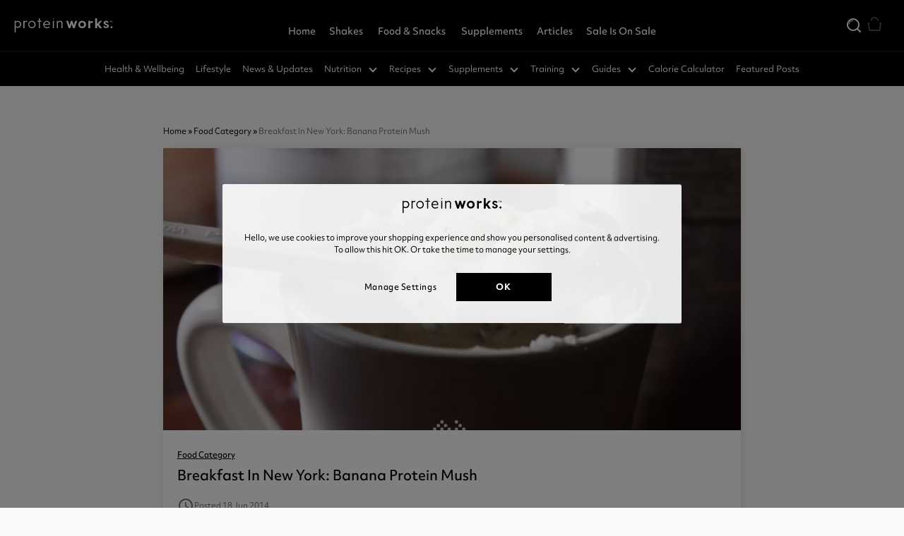

--- FILE ---
content_type: text/html; charset=UTF-8
request_url: https://www.theproteinworks.com/thelockerroom/breakfast-new-york-banana-protein-mush-human-food/
body_size: 23991
content:
<!DOCTYPE html>
<html lang="en-GB" class="pw">
<head>
    <meta charset="UTF-8">
    <meta name="viewport" content="width=device-width, initial-scale=1, shrink-to-fit=no">
    <script src="https://www.theproteinworks.com/thelockerroom/wp-content/themes/proteinworks/assets/js/jquery-3.6.0.min.js"></script>
    <script data-minify="1" src="https://www.theproteinworks.com/thelockerroom/wp-content/cache/min/1/thelockerroom/wp-content/themes/proteinworks/assets/js/slick/slick.js?ver=1767082195" defer></script>
    <script data-minify="1" src="https://www.theproteinworks.com/thelockerroom/wp-content/cache/min/1/thelockerroom/wp-content/themes/proteinworks/assets/js/pw-main.js?ver=1767082195" defer></script>
    <meta name='robots' content='index, follow, max-image-preview:large, max-snippet:-1, max-video-preview:-1' />

	<!-- This site is optimized with the Yoast SEO plugin v21.3 - https://yoast.com/wordpress/plugins/seo/ -->
	<title>Breakfast in New York: Banana Protein Mush | Protein Works</title>
	<link rel="canonical" href="https://www.theproteinworks.com/thelockerroom/breakfast-new-york-banana-protein-mush-human-food/" />
	<meta property="og:locale" content="en_GB" />
	<meta property="og:type" content="article" />
	<meta property="og:title" content="Breakfast in New York: Banana Protein Mush | Protein Works" />
	<meta property="og:description" content="Breakfast people. Let’s talk about them for a second. Who are they? They’re people who gain an inordinate amount of pleasure from eating breakfast. They’re the ones that wake up really hungry – or sometimes even hangry; the ones who chuckle (while inwardly nodding in agreement) at quotes like “I love sleep because it’s like a time machine to breakfast.”" />
	<meta property="og:url" content="https://www.theproteinworks.com/thelockerroom/breakfast-new-york-banana-protein-mush-human-food/" />
	<meta property="og:site_name" content="The Locker Room" />
	<meta property="article:published_time" content="2014-06-18T15:46:22+00:00" />
	<meta property="article:modified_time" content="2023-03-07T12:10:42+00:00" />
	<meta property="og:image" content="https://img.theproteinworks.com/v7/_tlr/2014/06/Breakfast-In-New-York-1-min.jpg" />
	<meta property="og:image:width" content="1000" />
	<meta property="og:image:height" content="714" />
	<meta property="og:image:type" content="image/jpeg" />
	<meta name="author" content="Anna Sward" />
	<meta name="twitter:card" content="summary_large_image" />
	<meta name="twitter:label1" content="Written by" />
	<meta name="twitter:data1" content="Anna Sward" />
	<meta name="twitter:label2" content="Est. reading time" />
	<meta name="twitter:data2" content="3 minutes" />
	<script type="application/ld+json" class="yoast-schema-graph">{"@context":"https://schema.org","@graph":[{"@type":"Article","@id":"https://www.theproteinworks.com/thelockerroom/breakfast-new-york-banana-protein-mush-human-food/#article","isPartOf":{"@id":"https://www.theproteinworks.com/thelockerroom/breakfast-new-york-banana-protein-mush-human-food/"},"author":{"name":"Anna Sward","@id":"https://www.theproteinworks.com/thelockerroom/#/schema/person/ee093984ea2e2d44282d600972200a3a"},"headline":"Breakfast in New York: Banana Protein Mush","datePublished":"2014-06-18T15:46:22+00:00","dateModified":"2023-03-07T12:10:42+00:00","mainEntityOfPage":{"@id":"https://www.theproteinworks.com/thelockerroom/breakfast-new-york-banana-protein-mush-human-food/"},"wordCount":486,"commentCount":1,"publisher":{"@id":"https://www.theproteinworks.com/thelockerroom/#organization"},"image":{"@id":"https://www.theproteinworks.com/thelockerroom/breakfast-new-york-banana-protein-mush-human-food/#primaryimage"},"thumbnailUrl":"https://img.theproteinworks.com/v7/_tlr/2014/06/Breakfast-In-New-York-1-min.jpg","keywords":["healthy lifestyle","High Protein","Protein Breakfast","whey protein","Whey Protein powder"],"articleSection":["Food Category"],"inLanguage":"en-GB","potentialAction":[{"@type":"CommentAction","name":"Comment","target":["https://www.theproteinworks.com/thelockerroom/breakfast-new-york-banana-protein-mush-human-food/#respond"]}]},{"@type":"WebPage","@id":"https://www.theproteinworks.com/thelockerroom/breakfast-new-york-banana-protein-mush-human-food/","url":"https://www.theproteinworks.com/thelockerroom/breakfast-new-york-banana-protein-mush-human-food/","name":"Breakfast in New York: Banana Protein Mush | Protein Works","isPartOf":{"@id":"https://www.theproteinworks.com/thelockerroom/#website"},"primaryImageOfPage":{"@id":"https://www.theproteinworks.com/thelockerroom/breakfast-new-york-banana-protein-mush-human-food/#primaryimage"},"image":{"@id":"https://www.theproteinworks.com/thelockerroom/breakfast-new-york-banana-protein-mush-human-food/#primaryimage"},"thumbnailUrl":"https://img.theproteinworks.com/v7/_tlr/2014/06/Breakfast-In-New-York-1-min.jpg","datePublished":"2014-06-18T15:46:22+00:00","dateModified":"2023-03-07T12:10:42+00:00","breadcrumb":{"@id":"https://www.theproteinworks.com/thelockerroom/breakfast-new-york-banana-protein-mush-human-food/#breadcrumb"},"inLanguage":"en-GB","potentialAction":[{"@type":"ReadAction","target":["https://www.theproteinworks.com/thelockerroom/breakfast-new-york-banana-protein-mush-human-food/"]}]},{"@type":"ImageObject","inLanguage":"en-GB","@id":"https://www.theproteinworks.com/thelockerroom/breakfast-new-york-banana-protein-mush-human-food/#primaryimage","url":"https://img.theproteinworks.com/v7/_tlr/2014/06/Breakfast-In-New-York-1-min.jpg","contentUrl":"https://img.theproteinworks.com/v7/_tlr/2014/06/Breakfast-In-New-York-1-min.jpg","width":1000,"height":714},{"@type":"BreadcrumbList","@id":"https://www.theproteinworks.com/thelockerroom/breakfast-new-york-banana-protein-mush-human-food/#breadcrumb","itemListElement":[{"@type":"ListItem","position":1,"name":"Home","item":"https://www.theproteinworks.com/thelockerroom/"},{"@type":"ListItem","position":2,"name":"Food Category","item":"https://www.theproteinworks.com/thelockerroom/food-category/"},{"@type":"ListItem","position":3,"name":"Breakfast in New York: Banana Protein Mush"}]},{"@type":"WebSite","@id":"https://www.theproteinworks.com/thelockerroom/#website","url":"https://www.theproteinworks.com/thelockerroom/","name":"The Locker Room","description":"","publisher":{"@id":"https://www.theproteinworks.com/thelockerroom/#organization"},"potentialAction":[{"@type":"SearchAction","target":{"@type":"EntryPoint","urlTemplate":"https://www.theproteinworks.com/thelockerroom/?s={search_term_string}"},"query-input":"required name=search_term_string"}],"inLanguage":"en-GB"},{"@type":"Organization","@id":"https://www.theproteinworks.com/thelockerroom/#organization","name":"The Locker Room","url":"https://www.theproteinworks.com/thelockerroom/","logo":{"@type":"ImageObject","inLanguage":"en-GB","@id":"https://www.theproteinworks.com/thelockerroom/#/schema/logo/image/","url":"https://img.theproteinworks.com/v7/_tlr/2022/05/tpw-logo.jpg","contentUrl":"https://img.theproteinworks.com/v7/_tlr/2022/05/tpw-logo.jpg","width":960,"height":960,"caption":"The Locker Room"},"image":{"@id":"https://www.theproteinworks.com/thelockerroom/#/schema/logo/image/"}},{"@type":"Person","@id":"https://www.theproteinworks.com/thelockerroom/#/schema/person/ee093984ea2e2d44282d600972200a3a","name":"Anna Sward","image":{"@type":"ImageObject","inLanguage":"en-GB","@id":"https://www.theproteinworks.com/thelockerroom/#/schema/person/image/","url":"https://img.theproteinworks.com/v7/_tlr/2025/10/Photo-on-26-06-2025-at-13.55-5-100x100.jpg","contentUrl":"https://img.theproteinworks.com/v7/_tlr/2025/10/Photo-on-26-06-2025-at-13.55-5-100x100.jpg","caption":"Anna Sward"},"description":"Anna Sward is the Brand Director at Protein Works. She is also the author of three internationally published protein cookbooks and creator of hundreds of protein powder-based healthy recipes.","sameAs":["https://www.linkedin.com/in/anna-sward/"]}]}</script>
	<!-- / Yoast SEO plugin. -->



<link rel="alternate" type="application/rss+xml" title="The Locker Room &raquo; Feed" href="https://www.theproteinworks.com/thelockerroom/feed/" />
<style id='wp-emoji-styles-inline-css'>

	img.wp-smiley, img.emoji {
		display: inline !important;
		border: none !important;
		box-shadow: none !important;
		height: 1em !important;
		width: 1em !important;
		margin: 0 0.07em !important;
		vertical-align: -0.1em !important;
		background: none !important;
		padding: 0 !important;
	}
</style>
<link rel='stylesheet' id='wp-block-library-css' href='https://www.theproteinworks.com/thelockerroom/wp-includes/css/dist/block-library/style.min.css?ver=6.6.1' media='all' />
<style id='wp-block-library-theme-inline-css'>
.wp-block-audio :where(figcaption){color:#555;font-size:13px;text-align:center}.is-dark-theme .wp-block-audio :where(figcaption){color:#ffffffa6}.wp-block-audio{margin:0 0 1em}.wp-block-code{border:1px solid #ccc;border-radius:4px;font-family:Menlo,Consolas,monaco,monospace;padding:.8em 1em}.wp-block-embed :where(figcaption){color:#555;font-size:13px;text-align:center}.is-dark-theme .wp-block-embed :where(figcaption){color:#ffffffa6}.wp-block-embed{margin:0 0 1em}.blocks-gallery-caption{color:#555;font-size:13px;text-align:center}.is-dark-theme .blocks-gallery-caption{color:#ffffffa6}:root :where(.wp-block-image figcaption){color:#555;font-size:13px;text-align:center}.is-dark-theme :root :where(.wp-block-image figcaption){color:#ffffffa6}.wp-block-image{margin:0 0 1em}.wp-block-pullquote{border-bottom:4px solid;border-top:4px solid;color:currentColor;margin-bottom:1.75em}.wp-block-pullquote cite,.wp-block-pullquote footer,.wp-block-pullquote__citation{color:currentColor;font-size:.8125em;font-style:normal;text-transform:uppercase}.wp-block-quote{border-left:.25em solid;margin:0 0 1.75em;padding-left:1em}.wp-block-quote cite,.wp-block-quote footer{color:currentColor;font-size:.8125em;font-style:normal;position:relative}.wp-block-quote.has-text-align-right{border-left:none;border-right:.25em solid;padding-left:0;padding-right:1em}.wp-block-quote.has-text-align-center{border:none;padding-left:0}.wp-block-quote.is-large,.wp-block-quote.is-style-large,.wp-block-quote.is-style-plain{border:none}.wp-block-search .wp-block-search__label{font-weight:700}.wp-block-search__button{border:1px solid #ccc;padding:.375em .625em}:where(.wp-block-group.has-background){padding:1.25em 2.375em}.wp-block-separator.has-css-opacity{opacity:.4}.wp-block-separator{border:none;border-bottom:2px solid;margin-left:auto;margin-right:auto}.wp-block-separator.has-alpha-channel-opacity{opacity:1}.wp-block-separator:not(.is-style-wide):not(.is-style-dots){width:100px}.wp-block-separator.has-background:not(.is-style-dots){border-bottom:none;height:1px}.wp-block-separator.has-background:not(.is-style-wide):not(.is-style-dots){height:2px}.wp-block-table{margin:0 0 1em}.wp-block-table td,.wp-block-table th{word-break:normal}.wp-block-table :where(figcaption){color:#555;font-size:13px;text-align:center}.is-dark-theme .wp-block-table :where(figcaption){color:#ffffffa6}.wp-block-video :where(figcaption){color:#555;font-size:13px;text-align:center}.is-dark-theme .wp-block-video :where(figcaption){color:#ffffffa6}.wp-block-video{margin:0 0 1em}:root :where(.wp-block-template-part.has-background){margin-bottom:0;margin-top:0;padding:1.25em 2.375em}
</style>
<link rel='stylesheet' id='mwp-diet-calculator-shortcode-block-css' href='https://www.theproteinworks.com/thelockerroom/wp-content/plugins/mwp-diet-calculator-2/includes/gutenberg/style.css?ver=1699951008' media='all' />
<link rel='stylesheet' id='mediaelement-css' href='https://www.theproteinworks.com/thelockerroom/wp-includes/js/mediaelement/mediaelementplayer-legacy.min.css?ver=4.2.17' media='all' />
<link rel='stylesheet' id='wp-mediaelement-css' href='https://www.theproteinworks.com/thelockerroom/wp-includes/js/mediaelement/wp-mediaelement.min.css?ver=6.6.1' media='all' />
<style id='classic-theme-styles-inline-css'>
/*! This file is auto-generated */
.wp-block-button__link{color:#fff;background-color:#32373c;border-radius:9999px;box-shadow:none;text-decoration:none;padding:calc(.667em + 2px) calc(1.333em + 2px);font-size:1.125em}.wp-block-file__button{background:#32373c;color:#fff;text-decoration:none}
</style>
<style id='global-styles-inline-css'>
:root{--wp--preset--aspect-ratio--square: 1;--wp--preset--aspect-ratio--4-3: 4/3;--wp--preset--aspect-ratio--3-4: 3/4;--wp--preset--aspect-ratio--3-2: 3/2;--wp--preset--aspect-ratio--2-3: 2/3;--wp--preset--aspect-ratio--16-9: 16/9;--wp--preset--aspect-ratio--9-16: 9/16;--wp--preset--color--black: #000000;--wp--preset--color--cyan-bluish-gray: #abb8c3;--wp--preset--color--white: #ffffff;--wp--preset--color--pale-pink: #f78da7;--wp--preset--color--vivid-red: #cf2e2e;--wp--preset--color--luminous-vivid-orange: #ff6900;--wp--preset--color--luminous-vivid-amber: #fcb900;--wp--preset--color--light-green-cyan: #7bdcb5;--wp--preset--color--vivid-green-cyan: #00d084;--wp--preset--color--pale-cyan-blue: #8ed1fc;--wp--preset--color--vivid-cyan-blue: #0693e3;--wp--preset--color--vivid-purple: #9b51e0;--wp--preset--gradient--vivid-cyan-blue-to-vivid-purple: linear-gradient(135deg,rgba(6,147,227,1) 0%,rgb(155,81,224) 100%);--wp--preset--gradient--light-green-cyan-to-vivid-green-cyan: linear-gradient(135deg,rgb(122,220,180) 0%,rgb(0,208,130) 100%);--wp--preset--gradient--luminous-vivid-amber-to-luminous-vivid-orange: linear-gradient(135deg,rgba(252,185,0,1) 0%,rgba(255,105,0,1) 100%);--wp--preset--gradient--luminous-vivid-orange-to-vivid-red: linear-gradient(135deg,rgba(255,105,0,1) 0%,rgb(207,46,46) 100%);--wp--preset--gradient--very-light-gray-to-cyan-bluish-gray: linear-gradient(135deg,rgb(238,238,238) 0%,rgb(169,184,195) 100%);--wp--preset--gradient--cool-to-warm-spectrum: linear-gradient(135deg,rgb(74,234,220) 0%,rgb(151,120,209) 20%,rgb(207,42,186) 40%,rgb(238,44,130) 60%,rgb(251,105,98) 80%,rgb(254,248,76) 100%);--wp--preset--gradient--blush-light-purple: linear-gradient(135deg,rgb(255,206,236) 0%,rgb(152,150,240) 100%);--wp--preset--gradient--blush-bordeaux: linear-gradient(135deg,rgb(254,205,165) 0%,rgb(254,45,45) 50%,rgb(107,0,62) 100%);--wp--preset--gradient--luminous-dusk: linear-gradient(135deg,rgb(255,203,112) 0%,rgb(199,81,192) 50%,rgb(65,88,208) 100%);--wp--preset--gradient--pale-ocean: linear-gradient(135deg,rgb(255,245,203) 0%,rgb(182,227,212) 50%,rgb(51,167,181) 100%);--wp--preset--gradient--electric-grass: linear-gradient(135deg,rgb(202,248,128) 0%,rgb(113,206,126) 100%);--wp--preset--gradient--midnight: linear-gradient(135deg,rgb(2,3,129) 0%,rgb(40,116,252) 100%);--wp--preset--font-size--small: 13px;--wp--preset--font-size--medium: 20px;--wp--preset--font-size--large: 36px;--wp--preset--font-size--x-large: 42px;--wp--preset--spacing--20: 0.44rem;--wp--preset--spacing--30: 0.67rem;--wp--preset--spacing--40: 1rem;--wp--preset--spacing--50: 1.5rem;--wp--preset--spacing--60: 2.25rem;--wp--preset--spacing--70: 3.38rem;--wp--preset--spacing--80: 5.06rem;--wp--preset--shadow--natural: 6px 6px 9px rgba(0, 0, 0, 0.2);--wp--preset--shadow--deep: 12px 12px 50px rgba(0, 0, 0, 0.4);--wp--preset--shadow--sharp: 6px 6px 0px rgba(0, 0, 0, 0.2);--wp--preset--shadow--outlined: 6px 6px 0px -3px rgba(255, 255, 255, 1), 6px 6px rgba(0, 0, 0, 1);--wp--preset--shadow--crisp: 6px 6px 0px rgba(0, 0, 0, 1);}:where(.is-layout-flex){gap: 0.5em;}:where(.is-layout-grid){gap: 0.5em;}body .is-layout-flex{display: flex;}.is-layout-flex{flex-wrap: wrap;align-items: center;}.is-layout-flex > :is(*, div){margin: 0;}body .is-layout-grid{display: grid;}.is-layout-grid > :is(*, div){margin: 0;}:where(.wp-block-columns.is-layout-flex){gap: 2em;}:where(.wp-block-columns.is-layout-grid){gap: 2em;}:where(.wp-block-post-template.is-layout-flex){gap: 1.25em;}:where(.wp-block-post-template.is-layout-grid){gap: 1.25em;}.has-black-color{color: var(--wp--preset--color--black) !important;}.has-cyan-bluish-gray-color{color: var(--wp--preset--color--cyan-bluish-gray) !important;}.has-white-color{color: var(--wp--preset--color--white) !important;}.has-pale-pink-color{color: var(--wp--preset--color--pale-pink) !important;}.has-vivid-red-color{color: var(--wp--preset--color--vivid-red) !important;}.has-luminous-vivid-orange-color{color: var(--wp--preset--color--luminous-vivid-orange) !important;}.has-luminous-vivid-amber-color{color: var(--wp--preset--color--luminous-vivid-amber) !important;}.has-light-green-cyan-color{color: var(--wp--preset--color--light-green-cyan) !important;}.has-vivid-green-cyan-color{color: var(--wp--preset--color--vivid-green-cyan) !important;}.has-pale-cyan-blue-color{color: var(--wp--preset--color--pale-cyan-blue) !important;}.has-vivid-cyan-blue-color{color: var(--wp--preset--color--vivid-cyan-blue) !important;}.has-vivid-purple-color{color: var(--wp--preset--color--vivid-purple) !important;}.has-black-background-color{background-color: var(--wp--preset--color--black) !important;}.has-cyan-bluish-gray-background-color{background-color: var(--wp--preset--color--cyan-bluish-gray) !important;}.has-white-background-color{background-color: var(--wp--preset--color--white) !important;}.has-pale-pink-background-color{background-color: var(--wp--preset--color--pale-pink) !important;}.has-vivid-red-background-color{background-color: var(--wp--preset--color--vivid-red) !important;}.has-luminous-vivid-orange-background-color{background-color: var(--wp--preset--color--luminous-vivid-orange) !important;}.has-luminous-vivid-amber-background-color{background-color: var(--wp--preset--color--luminous-vivid-amber) !important;}.has-light-green-cyan-background-color{background-color: var(--wp--preset--color--light-green-cyan) !important;}.has-vivid-green-cyan-background-color{background-color: var(--wp--preset--color--vivid-green-cyan) !important;}.has-pale-cyan-blue-background-color{background-color: var(--wp--preset--color--pale-cyan-blue) !important;}.has-vivid-cyan-blue-background-color{background-color: var(--wp--preset--color--vivid-cyan-blue) !important;}.has-vivid-purple-background-color{background-color: var(--wp--preset--color--vivid-purple) !important;}.has-black-border-color{border-color: var(--wp--preset--color--black) !important;}.has-cyan-bluish-gray-border-color{border-color: var(--wp--preset--color--cyan-bluish-gray) !important;}.has-white-border-color{border-color: var(--wp--preset--color--white) !important;}.has-pale-pink-border-color{border-color: var(--wp--preset--color--pale-pink) !important;}.has-vivid-red-border-color{border-color: var(--wp--preset--color--vivid-red) !important;}.has-luminous-vivid-orange-border-color{border-color: var(--wp--preset--color--luminous-vivid-orange) !important;}.has-luminous-vivid-amber-border-color{border-color: var(--wp--preset--color--luminous-vivid-amber) !important;}.has-light-green-cyan-border-color{border-color: var(--wp--preset--color--light-green-cyan) !important;}.has-vivid-green-cyan-border-color{border-color: var(--wp--preset--color--vivid-green-cyan) !important;}.has-pale-cyan-blue-border-color{border-color: var(--wp--preset--color--pale-cyan-blue) !important;}.has-vivid-cyan-blue-border-color{border-color: var(--wp--preset--color--vivid-cyan-blue) !important;}.has-vivid-purple-border-color{border-color: var(--wp--preset--color--vivid-purple) !important;}.has-vivid-cyan-blue-to-vivid-purple-gradient-background{background: var(--wp--preset--gradient--vivid-cyan-blue-to-vivid-purple) !important;}.has-light-green-cyan-to-vivid-green-cyan-gradient-background{background: var(--wp--preset--gradient--light-green-cyan-to-vivid-green-cyan) !important;}.has-luminous-vivid-amber-to-luminous-vivid-orange-gradient-background{background: var(--wp--preset--gradient--luminous-vivid-amber-to-luminous-vivid-orange) !important;}.has-luminous-vivid-orange-to-vivid-red-gradient-background{background: var(--wp--preset--gradient--luminous-vivid-orange-to-vivid-red) !important;}.has-very-light-gray-to-cyan-bluish-gray-gradient-background{background: var(--wp--preset--gradient--very-light-gray-to-cyan-bluish-gray) !important;}.has-cool-to-warm-spectrum-gradient-background{background: var(--wp--preset--gradient--cool-to-warm-spectrum) !important;}.has-blush-light-purple-gradient-background{background: var(--wp--preset--gradient--blush-light-purple) !important;}.has-blush-bordeaux-gradient-background{background: var(--wp--preset--gradient--blush-bordeaux) !important;}.has-luminous-dusk-gradient-background{background: var(--wp--preset--gradient--luminous-dusk) !important;}.has-pale-ocean-gradient-background{background: var(--wp--preset--gradient--pale-ocean) !important;}.has-electric-grass-gradient-background{background: var(--wp--preset--gradient--electric-grass) !important;}.has-midnight-gradient-background{background: var(--wp--preset--gradient--midnight) !important;}.has-small-font-size{font-size: var(--wp--preset--font-size--small) !important;}.has-medium-font-size{font-size: var(--wp--preset--font-size--medium) !important;}.has-large-font-size{font-size: var(--wp--preset--font-size--large) !important;}.has-x-large-font-size{font-size: var(--wp--preset--font-size--x-large) !important;}
:where(.wp-block-post-template.is-layout-flex){gap: 1.25em;}:where(.wp-block-post-template.is-layout-grid){gap: 1.25em;}
:where(.wp-block-columns.is-layout-flex){gap: 2em;}:where(.wp-block-columns.is-layout-grid){gap: 2em;}
:root :where(.wp-block-pullquote){font-size: 1.5em;line-height: 1.6;}
</style>
<link data-minify="1" rel='stylesheet' id='font-awesome-css' href='https://www.theproteinworks.com/thelockerroom/wp-content/cache/min/1/thelockerroom/wp-content/plugins/salient-core/css/font-awesome.min.css?ver=1767082195' media='all' />
<link data-minify="1" rel='stylesheet' id='salient-wpbakery-addons-css' href='https://www.theproteinworks.com/thelockerroom/wp-content/cache/min/1/thelockerroom/wp-content/plugins/salient-core/css/salient-wpbakery-addons-basic.css?ver=1767082195' media='all' />
<link data-minify="1" rel='stylesheet' id='dashicons-css' href='https://www.theproteinworks.com/thelockerroom/wp-content/cache/min/1/thelockerroom/wp-includes/css/dashicons.min.css?ver=1767082195' media='all' />
<link data-minify="1" rel='stylesheet' id='ppress-frontend-css' href='https://www.theproteinworks.com/thelockerroom/wp-content/cache/min/1/thelockerroom/wp-content/plugins/wp-user-avatar/assets/css/frontend.min.css?ver=1767082195' media='all' />
<link rel='stylesheet' id='ppress-flatpickr-css' href='https://www.theproteinworks.com/thelockerroom/wp-content/plugins/wp-user-avatar/assets/flatpickr/flatpickr.min.css?ver=4.13.1' media='all' />
<link rel='stylesheet' id='ppress-select2-css' href='https://www.theproteinworks.com/thelockerroom/wp-content/plugins/wp-user-avatar/assets/select2/select2.min.css?ver=6.6.1' media='all' />
<link data-minify="1" rel='stylesheet' id='wp-pagenavi-css' href='https://www.theproteinworks.com/thelockerroom/wp-content/cache/min/1/thelockerroom/wp-content/plugins/wp-pagenavi/pagenavi-css.css?ver=1767082195' media='all' />
<link data-minify="1" rel='stylesheet' id='main-css' href='https://www.theproteinworks.com/thelockerroom/wp-content/cache/min/1/thelockerroom/wp-content/themes/proteinworks/assets/css/main.css?ver=1767082195' media='all' />
<link data-minify="1" rel='stylesheet' id='style-css' href='https://www.theproteinworks.com/thelockerroom/wp-content/cache/min/1/thelockerroom/wp-content/themes/proteinworks/style.css?ver=1767082195' media='all' />
<link data-minify="1" rel='stylesheet' id='slick-css-css' href='https://www.theproteinworks.com/thelockerroom/wp-content/cache/min/1/thelockerroom/wp-content/themes/proteinworks/assets/js/slick/slick.css?ver=1767082195' media='all' />
<link data-minify="1" rel='stylesheet' id='slick-theme-css-css' href='https://www.theproteinworks.com/thelockerroom/wp-content/cache/min/1/thelockerroom/wp-content/themes/proteinworks/assets/js/slick/slick-theme.css?ver=1767082195' media='all' />
<script id="jquery-core-js-extra">
var slide_in = {"demo_dir":"https:\/\/www.theproteinworks.com\/thelockerroom\/wp-content\/plugins\/convertplug\/modules\/slide_in\/assets\/demos"};
</script>
<script src="https://www.theproteinworks.com/thelockerroom/wp-includes/js/jquery/jquery.min.js?ver=3.7.1" id="jquery-core-js"></script>
<script src="https://www.theproteinworks.com/thelockerroom/wp-includes/js/jquery/jquery-migrate.min.js?ver=3.4.1" id="jquery-migrate-js" defer></script>
<script data-minify="1" src="https://www.theproteinworks.com/thelockerroom/wp-content/cache/min/1/thelockerroom/wp-content/plugins/salient-core/js/third-party/jquery.easing.js?ver=1767082195" id="jquery-easing-js" defer></script>
<script src="https://www.theproteinworks.com/thelockerroom/wp-content/plugins/salient-core/js/third-party/imagesLoaded.min.js?ver=1.4" id="imagesLoaded-js" defer></script>
<script data-minify="1" src="https://www.theproteinworks.com/thelockerroom/wp-content/cache/min/1/thelockerroom/wp-content/plugins/salient-core/js/init.js?ver=1767082195" id="salient-wpbakery-addons-js" defer></script>
<script src="https://www.theproteinworks.com/thelockerroom/wp-includes/js/dist/hooks.min.js?ver=2810c76e705dd1a53b18" id="wp-hooks-js"></script>
<script id="say-what-js-js-extra">
var say_what_data = {"replacements":[]};
</script>
<script data-minify="1" src="https://www.theproteinworks.com/thelockerroom/wp-content/cache/min/1/thelockerroom/wp-content/plugins/say-what/assets/build/frontend.js?ver=1767082195" id="say-what-js-js" defer></script>
<script src="https://www.theproteinworks.com/thelockerroom/wp-content/plugins/wp-user-avatar/assets/flatpickr/flatpickr.min.js?ver=4.13.1" id="ppress-flatpickr-js" defer></script>
<script src="https://www.theproteinworks.com/thelockerroom/wp-content/plugins/wp-user-avatar/assets/select2/select2.min.js?ver=4.13.1" id="ppress-select2-js" defer></script>
<script id="ajax-script-js-extra">
var ajax_object = {"ajax_url":"https:\/\/www.theproteinworks.com\/thelockerroom\/ajax-processor"};
</script>
<script src="https://www.theproteinworks.com/thelockerroom/wp-content/themes/proteinworks/js/ajax-scripts.js?ver=6.6.1" id="ajax-script-js" defer></script>
<link rel="https://api.w.org/" href="https://www.theproteinworks.com/thelockerroom/wp-json/" /><link rel="alternate" title="JSON" type="application/json" href="https://www.theproteinworks.com/thelockerroom/wp-json/wp/v2/posts/10593" /><link rel="EditURI" type="application/rsd+xml" title="RSD" href="https://www.theproteinworks.com/thelockerroom/xmlrpc.php?rsd" />
<meta name="generator" content="WordPress 6.6.1" />
<link rel='shortlink' href='https://www.theproteinworks.com/thelockerroom/?p=10593' />
<link rel="alternate" title="oEmbed (JSON)" type="application/json+oembed" href="https://www.theproteinworks.com/thelockerroom/wp-json/oembed/1.0/embed?url=https%3A%2F%2Fwww.theproteinworks.com%2Fthelockerroom%2Fbreakfast-new-york-banana-protein-mush-human-food%2F" />
<link rel="alternate" title="oEmbed (XML)" type="text/xml+oembed" href="https://www.theproteinworks.com/thelockerroom/wp-json/oembed/1.0/embed?url=https%3A%2F%2Fwww.theproteinworks.com%2Fthelockerroom%2Fbreakfast-new-york-banana-protein-mush-human-food%2F&#038;format=xml" />
		<style>
			:root {
				--mv-create-radius: 0;
			}
		</style>
		<link rel="preload" as="image" fetchpriority="high" media="(min-width: 1025px)" href="https://img.theproteinworks.com/v7/_tlr/2014/06/Breakfast-In-New-York-1-min.jpg">
<link rel="preload" as="image" fetchpriority="high" media="(max-width: 767px)" href="https://img.theproteinworks.com/v7/_tlr/2014/06/Breakfast-In-New-York-1-min-768x548.jpg">
<link rel="preload" as="image" fetchpriority="high" media="screen and (min-width: 768px) and (max-width: 1024px)" href="https://img.theproteinworks.com/v7/_tlr/2014/06/Breakfast-In-New-York-1-min.jpg">
<meta name="generator" content="Powered by WPBakery Page Builder - drag and drop page builder for WordPress."/>
<link rel="preconnect" href="https://www.googleadservices.com">
<link rel="preconnect" href="https://www.google-analytics.com">
<link rel="preconnect" href="https://googleads.g.doubleclick.net">
<link rel="preconnect" href="https://www.dwin1.com">
<link rel="preconnect" href="https://bat.bing.com">
<link rel="preconnect" href="https://www.googletagmanager.com">


<link rel="preload" as="font" href="https://cdntlr.theproteinworks.com/thelockerroom/wp-content/themes/thelockerroom/css/fonts/TheProteinWorks-Icons.woff2" crossorigin />
<link rel="preload" as="font" href="https://cdntlr.theproteinworks.com/thelockerroom/wp-content/themes/thelockerroom/css/fonts/icomoon.woff" crossorigin />
<link rel="preload" as="font" href="https://cdntlr.theproteinworks.com/thelockerroom/wp-content/themes/thelockerroom/css/fonts/fontawesome-webfont.woff?v=4.2" crossorigin />


<script>
if(!window.gtmConsentIsSet) {
    (function() {
    window.gtmConsentIsSet = true;
    function getCookieDecoded(s) {
        return decodeURIComponent(s.replace(/\+/g, ' '));
    }
    function getCookieByName(key) {
        let cookies = document.cookie.split('; ');
        for (let i = 0, parts; (parts = cookies[i] && cookies[i].split('=')); i++) {
            if (getCookieDecoded(parts.shift()) === key) {
                return getCookieDecoded(parts.join('='));
            }
        }
        return null;
    }
    function getGtmConsent(consentVal) {
        var consent = {
            ad_user_data: 'denied',
            ad_personalization: 'denied',
            functionality_storage: 'denied',
            personalization_storage: 'denied',
            security_storage: 'denied',
            analytics_storage: 'denied',
            ad_storage: 'denied'
        }
        if (!consentVal) {
            return consent;
        }
        if (consentVal.indexOf('C0001') >= 0 && consentVal.indexOf('C0001:0') < 0) {
            consent.security_storage = 'granted';
            consent.ad_storage = 'granted';
        }
        if (consentVal.indexOf('C0002') >= 0 && consentVal.indexOf('C0002:0') < 0) {
            consent.personalization_storage = 'granted';
        }
        if (consentVal.indexOf('C0003') >= 0 && consentVal.indexOf('C0003:0') < 0) {
            consent.functionality_storage = 'granted';
        }
        if (consentVal.indexOf('C0004') >= 0 && consentVal.indexOf('C0004:0') < 0) {
            consent.analytics_storage = 'granted';
        }
        if (consentVal.indexOf('C0005') >= 0 && consentVal.indexOf('C0005:0') < 0) {
            consent.ad_user_data = 'granted';
            consent.ad_personalization = 'granted';
        }
        return consent;
    }
    
    var consent = getGtmConsent(getCookieByName('OptanonAlertBoxClosed') ? getCookieByName('OptanonConsent') : '');
    var lastUpdate = {};
    window.dataLayer = window.dataLayer || [];
    window.gtag = function (){window.dataLayer.push(arguments);}
    window.gtag('consent', 'default', consent);
    window.addEventListener('consent.onetrust', function (e) {
        if (getCookieByName('OptanonAlertBoxClosed')) {
            var updConsent = getGtmConsent(e.detail);
            if (JSON.stringify(lastUpdate) != JSON.stringify(updConsent)) {
                lastUpdate = updConsent;
                gtag('consent', 'update', updConsent);
            }
        }
    });
})();}
</script>
<script type="text/javascript" src="https://cdn-ukwest.onetrust.com/consent/57564f42-5499-4e5b-9bde-d628623b1815/OtAutoBlock.js"></script>
<script src="https://cdn-ukwest.onetrust.com/scripttemplates/otSDKStub.js" data-document-language="true" type="text/javascript" charset="UTF-8" data-domain-script="57564f42-5499-4e5b-9bde-d628623b1815" defer=""></script><script type="text/javascript">
function OptanonWrapper() { }
</script>
 

<!-- Google Tag Manager -->
<script>(function(w,d,s,l,i){w[l]=w[l]||[];w[l].push({'gtm.start':
new Date().getTime(),event:'gtm.js'});var f=d.getElementsByTagName(s)[0],
j=d.createElement(s),dl=l!='dataLayer'?'&l='+l:'';j.defer=true;j.setAttribute('data-ot-ignore', 1);j.src=
'https://www.googletagmanager.com/gtm.js?id='+i+dl;f.parentNode.insertBefore(j,f);
})(window,document,'script','dataLayer','GTM-T4K5CNH');</script>
<!-- End Google Tag Manager -->

<style>
    .embed-responsive {
        position: relative;
        display: block;
        width: 100%;
        padding: 0;
        overflow: hidden;
    }
    .embed-responsive .embed-responsive-item, 
    .embed-responsive embed, 
    .embed-responsive iframe, 
    .embed-responsive object, 
    .embed-responsive video {
        position: absolute;
        top: 0;
        bottom: 0;
        left: 0;
        width: 100% !important;
        height: 100% !important;
        border: 0;
    }
    .embed-responsive::before {
        padding-top: 56.25%;
        display: block;
        content: "";
    }
    @media (max-width: 767px) {
        .embed-responsive.mobile::before {
            padding-top: 180%;
        }
    }
</style>

			<style id="wpsp-style-frontend"></style>
			<link rel="icon" href="https://img.theproteinworks.com/v7/_tlr/2022/08/favicon-32x32_.png" sizes="32x32" />
<link rel="icon" href="https://img.theproteinworks.com/v7/_tlr/2022/08/favicon-32x32_.png" sizes="192x192" />
<link rel="apple-touch-icon" href="https://img.theproteinworks.com/v7/_tlr/2022/08/favicon-32x32_.png" />
<meta name="msapplication-TileImage" content="https://img.theproteinworks.com/v7/_tlr/2022/08/favicon-32x32_.png" />
<noscript><style> .wpb_animate_when_almost_visible { opacity: 1; }</style></noscript><noscript><style id="rocket-lazyload-nojs-css">.rll-youtube-player, [data-lazy-src]{display:none !important;}</style></noscript>    <link data-minify="1" href="https://www.theproteinworks.com/thelockerroom/wp-content/cache/min/1/thelockerroom/wp-content/themes/proteinworks/assets/css/pw-styles.css?ver=1767082195" rel="stylesheet">
</head>

<body class="post-template-default single single-post postid-10593 single-format-standard wp-schema-pro-2.7.11 wpb-js-composer js-comp-ver-6.1 vc_responsive">
<!-- Google Tag Manager (noscript) -->
<noscript><iframe src="https://www.googletagmanager.com/ns.html?id=GTM-T4K5CNH"
height="0" width="0" style="display:none;visibility:hidden"></iframe></noscript>
<!-- End Google Tag Manager (noscript) -->



<a href="#main" class="visually-hidden-focusable">Skip to main content</a>

<div id="wrapper">
    <header id="header" class="fixed-top">
        <div class="main-header">
            <nav  class="navbar navbar-expand-lg ">
                <div class="container">
                    <button class="btn navbar-toggler collapsed btn-toggle-canvas" type="button" data-bs-toggle="offcanvas" data-bs-target="#offcanvasExample" aria-controls="offcanvasExample">
                        <span class="material-icons notranslate">menu</span>
                    </button>
                                        <a href="https://www.theproteinworks.com/" class="logo-wrapper">
                        <img src="data:image/svg+xml,%3Csvg%20xmlns='http://www.w3.org/2000/svg'%20viewBox='0%200%200%200'%3E%3C/svg%3E" alt="The Locker Room" class="logo-desktop" data-lazy-src="https://img.theproteinworks.com/v7/_tlr/2022/08/logo-white.svg"><noscript><img src="https://img.theproteinworks.com/v7/_tlr/2022/08/logo-white.svg" alt="The Locker Room" class="logo-desktop"></noscript>
                        <img src="data:image/svg+xml,%3Csvg%20xmlns='http://www.w3.org/2000/svg'%20viewBox='0%200%200%200'%3E%3C/svg%3E" alt="The Locker Room" class="logo-mobile" data-lazy-src="https://img.theproteinworks.com/v7/_tlr/2022/08/logo-white.svg"><noscript><img src="https://img.theproteinworks.com/v7/_tlr/2022/08/logo-white.svg" alt="The Locker Room" class="logo-mobile"></noscript>
                    </a>
                                        <div class="offcanvas offcanvas-start offcanvas-dark" data-bs-scroll="false" data-bs-backdrop="true"  tabindex="-1" id="offcanvasExample" aria-labelledby="offcanvasExampleLabel">

                        <div class="offcanvas-header">
                            <h5 class="offcanvas-title" id="offcanvasExampleLabel">Menu</h5>
                            <span class="material-icons notranslate close">close</span>
                        </div>
                        <div class="offcanvas-body">
                                                        <ul id="menu-top-nav" class="navbar-nav me-auto">
                                                                <li itemscope="itemscope" itemtype="https://www.schema.org/SiteNavigationElement" id="menu-item-1" class="menu-item menu-item-type-custom menu-item-object-custom nav-item menu-item-21876">
                                    <a href="https://www.theproteinworks.com/" class="nav-link" title="Home">Home</a>
                                </li>
                                <li itemscope="itemscope" itemtype="https://www.schema.org/SiteNavigationElement" id="menu-item-604" class="has-child level0 menu-item menu-item-type-custom menu-item-object-custom nav-item menu-item-604"><span class="menu-title">Shakes<span class="material-icons notranslate">expand_more</span></span><a href="https://www.theproteinworks.com/products/shakes" class="nav-link" title="Shakes">Shakes</a><div class="mega-nav-inner sub-menu level0"><a class="shop-all" href="https://www.theproteinworks.com/products/shakes"> Shop All Shakes</a><div class="container custom-container"><div class="row"><div class="col level1"><h6 class="nav-link-header has-child" title="Meal Shakes"><span class="menu-title menu-title-small">Meal Shakes<span class="material-icons notranslate">expand_more</span></span><a href="https://www.theproteinworks.com/products/shakes/meal-shakes">Meal Shakes</a></h6><ul class="sub-menu level1"><li><a href="https://www.theproteinworks.com/products/shakes/meal-shakes" title="Meal Shakes">Shop All Meal Shakes</a></li><li><a href="https://www.theproteinworks.com/products/shakes/meal-shakes/breakfast" title="Meal Shakes">Breakfast</a></li><li><a href="https://www.theproteinworks.com/products/shakes/meal-shakes/lunch-dinner" title="Meal Shakes">Lunch/Dinner</a></li><li><a href="https://www.theproteinworks.com/products/shakes/meal-shakes/bedtime" title="Meal Shakes">Bedtime</a></li><li><a href="https://www.theproteinworks.com/products/shakes/meal-shakes/weight-loss" title="Meal Shakes">Weight Loss</a></li><li><a href="https://www.theproteinworks.com/products/shakes/meal-shakes/vegan" title="Meal Shakes">Vegan</a></li><li><a href="https://www.theproteinworks.com/glp1-nutrition-shakes" title="Meal Shakes">GLP-1 Friendly</a></li></ul></div><div class="col level1"><h6 class="nav-link-header has-child" title="Protein Shakes"><span class="menu-title menu-title-small">Protein Shakes<span class="material-icons notranslate">expand_more</span></span><a href="https://www.theproteinworks.com/products/shakes/protein">Protein Shakes</a></h6><ul class="sub-menu level1"><li><a href="https://www.theproteinworks.com/products/shakes/protein" title="Protein Shakes">Shop All Protein Shakes</a></li><li><a href="https://www.theproteinworks.com/whey-protein-360-shakes" title="Protein Shakes">Whey Protein 360</a></li><li><a href="https://www.theproteinworks.com/products/shakes/protein/whey-protein" title="Protein Shakes">Whey Protein</a></li><li><a href="https://www.theproteinworks.com/products/shakes/protein/vegan-protein" title="Protein Shakes">Vegan Protein</a></li><li><a href="https://www.theproteinworks.com/products/shakes/health-and-wellness/protein-for-women" title="Protein Shakes">Protein for Women</a></li><li><a href="https://www.theproteinworks.com/products/shakes/clear-protein" title="Protein Shakes">Clear Protein</a></li><li><a href="https://www.theproteinworks.com/products/shakes/protein/meal-replacements" title="Protein Shakes">Meal Replacements</a></li><li><a href="https://www.theproteinworks.com/products/shakes/protein/milk-protein" title="Protein Shakes">Milk Protein</a></li><li><a href="https://www.theproteinworks.com/glp1-nutrition-shakes" title="Protein Shakes">GLP-1 Friendly</a></li></ul></div><div class="col level1"><h6 class="nav-link-header has-child" title="Vegan Shakes"><span class="menu-title menu-title-small">Vegan Shakes<span class="material-icons notranslate">expand_more</span></span><a href="https://www.theproteinworks.com/products/shakes/vegan">Vegan Shakes</a></h6><ul class="sub-menu level1"><li><a href="https://www.theproteinworks.com/products/shakes/vegan" title="Vegan Shakes">Shop All Vegan Shakes</a></li><li><a href="https://www.theproteinworks.com/vegan-protein-360-shakes" title="Vegan Shakes">Vegan Protein 360</a></li><li><a href="https://www.theproteinworks.com/products/shakes/vegan/vegan-multi-protein" title="Vegan Shakes">Vegan Multi-Protein</a></li><li><a href="https://www.theproteinworks.com/products/shakes/vegan/vegan-meal-replacements" title="Vegan Shakes">Meal Replacements</a></li><li><a href="https://www.theproteinworks.com/products/shakes/vegan/soy-protein" title="Vegan Shakes">Soy Protein</a></li><li><a href="https://www.theproteinworks.com/products/shakes/vegan/pea-protein" title="Vegan Shakes">Pea Protein</a></li><li><a href="https://www.theproteinworks.com/glp1-nutrition-shakes" title="Vegan Shakes">GLP-1 Friendly</a></li></ul></div><div class="col level1"><h6 class="nav-link-header has-child" title="Weight Loss Shakes"><span class="menu-title menu-title-small">Weight Loss Shakes<span class="material-icons notranslate">expand_more</span></span><a href="https://www.theproteinworks.com/products/shakes/weight-loss">Weight Loss Shakes</a></h6><ul class="sub-menu level1"><li><a href="https://www.theproteinworks.com/products/shakes/weight-loss" title="Weight Loss Shakes">Shop All Weight Loss Shakes</a></li><li><a href="https://www.theproteinworks.com/diet-meal-360-shakes" title="Weight Loss Shakes">Diet Meal 360</a></li><li><a href="https://www.theproteinworks.com/products/shakes/weight-loss/diet-meal-replacement" title="Weight Loss Shakes">Diet Meal Replacements</a></li><li><a href="https://www.theproteinworks.com/products/shakes/weight-loss/diet-protein" title="Weight Loss Shakes">Diet Protein Shakes</a></li><li><a href="https://www.theproteinworks.com/glp1-nutrition-shakes" title="Weight Loss Shakes">GLP-1 Friendly</a></li></ul></div><div class="col level1"><h6 class="nav-link-header has-child" title="Muscle & Gainer Shakes"><span class="menu-title menu-title-small">Muscle & Gainer Shakes<span class="material-icons notranslate">expand_more</span></span><a href="https://www.theproteinworks.com/products/shakes/muscle-gainer">Muscle & Gainer Shakes</a></h6><ul class="sub-menu level1"><li><a href="https://www.theproteinworks.com/products/shakes/muscle-gainer" title="Muscle & Gainer Shakes">Shop All Muscle & Gainer Shakes</a></li><li><a href="https://www.theproteinworks.com/products/shakes/muscle-gainer/muscle-support" title="Muscle & Gainer Shakes">Muscle Support</a></li><li><a href="https://www.theproteinworks.com/products/shakes/muscle-gainer/mass-gainer" title="Muscle & Gainer Shakes">Mass Gainer</a></li></ul></div><div class="col level1"><h6 class="nav-link-header has-child" title="Health & Wellness"><span class="menu-title menu-title-small">Health & Wellness<span class="material-icons notranslate">expand_more</span></span><a href="https://www.theproteinworks.com/products/shakes/health-and-wellness">Health & Wellness</a></h6><ul class="sub-menu level1"><li><a href="https://www.theproteinworks.com/products/shakes/health-and-wellness" title="Health & Wellness">Shop All Health & Wellness</a></li><li><a href="https://www.theproteinworks.com/products/shakes/health-and-wellness/super-greens-powder" title="Health & Wellness">Greens Powders</a></li><li><a href="https://www.theproteinworks.com/products/shakes/health-and-wellness/collagen" title="Health & Wellness">Collagen</a></li></ul></div><div class="col level1"><h6 class="nav-link-header has-child" title="Focus & Energy Shakes"><span class="menu-title menu-title-small">Focus & Energy Shakes<span class="material-icons notranslate">expand_more</span></span><a href="https://www.theproteinworks.com/products/shakes/focus-and-energy">Focus & Energy Shakes</a></h6><ul class="sub-menu level1"><li><a href="https://www.theproteinworks.com/products/shakes/focus-and-energy" title="Focus & Energy Shakes">Shop All Focus & Energy Shakes</a></li><li><a href="https://www.theproteinworks.com/products/shakes/protein-coffee-coolers" title="Focus & Energy Shakes">Protein Coffee Coolers</a></li><li><a href="https://www.theproteinworks.com/endless-nootropic" title="Focus & Energy Shakes">Endless Nootropic</a></li><li><a href="https://www.theproteinworks.com/endless-coffee" title="Focus & Energy Shakes">Endless Coffee</a></li><li><a href="https://www.theproteinworks.com/products/shakes/focus-and-energy/pre-workouts" title="Focus & Energy Shakes">Pre Workouts</a></li></ul></div><div class="col level1"><h6 class="nav-link-header has-child" title="Accessories"><span class="menu-title menu-title-small">Accessories<span class="material-icons notranslate">expand_more</span></span><a href="https://www.theproteinworks.com/products/accessories">Accessories</a></h6><ul class="sub-menu level1"><li><a href="https://www.theproteinworks.com/products/accessories" title="Accessories">Shop All Accessories</a></li><li><a href="https://www.theproteinworks.com/products/accessories/protein-shakers" title="Accessories">Protein Shakers</a></li><li><a href="https://www.theproteinworks.com/products/accessories/water-bottles" title="Accessories">Water Bottles</a></li></ul></div></div></div></div></li><li itemscope="itemscope" itemtype="https://www.schema.org/SiteNavigationElement" id="menu-item-605" class="has-child level0 menu-item menu-item-type-custom menu-item-object-custom nav-item menu-item-605"><span class="menu-title">Food & Snacks<span class="material-icons notranslate">expand_more</span></span><a href="https://www.theproteinworks.com/products/foods" class="nav-link" title="Food & Snacks">Food & Snacks</a><div class="mega-nav-inner sub-menu level0"><a class="shop-all" href="https://www.theproteinworks.com/products/foods"> Shop All Food & Snacks</a><div class="container custom-container"><div class="row"><div class="col level1"><h6 class="nav-link-header has-child" title="Breakfast"><span class="menu-title menu-title-small">Breakfast<span class="material-icons notranslate">expand_more</span></span><a href="https://www.theproteinworks.com/products/foods/breakfast">Breakfast</a></h6><ul class="sub-menu level1"><li><a href="https://www.theproteinworks.com/products/foods/breakfast" title="Breakfast">Shop All Breakfast</a></li><li><a href="https://www.theproteinworks.com/superfood-breakfast-bowl" title="Breakfast">Superfood Breakfast Bowl</a></li><li><a href="https://www.theproteinworks.com/products/foods/breakfast/protein-porridge" title="Breakfast">Protein Porridge</a></li><li><a href="https://www.theproteinworks.com/products/foods/breakfast/protein-pancakes" title="Breakfast">Protein Pancakes</a></li><li><a href="https://www.theproteinworks.com/products/foods/breakfast/overnight-oats" title="Breakfast">Overnight Oats</a></li><li><a href="https://www.theproteinworks.com/pure-fine-instant-oats" title="Breakfast">Instant Oats</a></li></ul></div><div class="col level1"><h6 class="nav-link-header has-child" title="Sweet"><span class="menu-title menu-title-small">Sweet<span class="material-icons notranslate">expand_more</span></span><a href="https://www.theproteinworks.com/products/foods/sweet">Sweet</a></h6><ul class="sub-menu level1"><li><a href="https://www.theproteinworks.com/products/foods/sweet" title="Sweet">Shop All Sweet</a></li><li><a href="https://www.theproteinworks.com/products/foods/sweet/protein-snacks" title="Sweet">Protein Snacks</a></li><li><a href="https://www.theproteinworks.com/products/foods/sweet/protein-pancakes" title="Sweet">Protein Pancakes</a></li><li><a href="https://www.theproteinworks.com/products/foods/sweet/protein-desserts" title="Sweet">Protein Cake Mixes</a></li><li><a href="https://www.theproteinworks.com/flavour-shots" title="Sweet">Flavour Shots</a></li><li><a href="https://www.theproteinworks.com/zero-syrups" title="Sweet">Zero Syrups™</a></li></ul></div><div class="col level1"><h6 class="nav-link-header has-child" title="Savoury"><span class="menu-title menu-title-small">Savoury<span class="material-icons notranslate">expand_more</span></span><a href="https://www.theproteinworks.com/products/foods/savoury">Savoury</a></h6><ul class="sub-menu level1"><li><a href="https://www.theproteinworks.com/products/foods/savoury" title="Savoury">Shop All Savoury</a></li><li><a href="https://www.theproteinworks.com/savoury-supermeals" title="Savoury">SuperMeals</a></li><li><a href="https://www.theproteinworks.com/savoury-supermeals-jar" title="Savoury">Savoury Meal Jar</a></li></ul></div><div class="col level1"><h6 class="nav-link-header has-child" title="Nut Butters & Spreads"><span class="menu-title menu-title-small">Nut Butters & Spreads<span class="material-icons notranslate">expand_more</span></span><a href="https://www.theproteinworks.com/products/foods/nut-butters">Nut Butters & Spreads</a></h6><ul class="sub-menu level1"><li><a href="https://www.theproteinworks.com/products/foods/nut-butters" title="Nut Butters & Spreads">Shop All Nut Butters & Spreads</a></li><li><a href="https://www.theproteinworks.com/peanut-butter" title="Nut Butters & Spreads">Peanut Butter</a></li><li><a href="https://www.theproteinworks.com/products/foods/nut-butters/protein-spreads" title="Nut Butters & Spreads">Protein Spread</a></li></ul></div></div></div></div></li><li itemscope="itemscope" itemtype="https://www.schema.org/SiteNavigationElement" id="menu-item-606" class="has-child level0 menu-item menu-item-type-custom menu-item-object-custom nav-item menu-item-606"><span class="menu-title">Supplements<span class="material-icons notranslate">expand_more</span></span><a href="https://www.theproteinworks.com/products/supplements" class="nav-link" title="Supplements">Supplements</a><div class="mega-nav-inner sub-menu level0"><a class="shop-all" href="https://www.theproteinworks.com/products/supplements"> Shop All Supplements</a><div class="container custom-container"><div class="row"><div class="col level1"><h6 class="nav-link-header has-child" title="Feel Better"><span class="menu-title menu-title-small">Feel Better<span class="material-icons notranslate">expand_more</span></span><a href="https://www.theproteinworks.com/products/supplements/feel-better">Feel Better</a></h6><ul class="sub-menu level1"><li><a href="https://www.theproteinworks.com/products/supplements/feel-better" title="Feel Better">Shop All Feel Better</a></li><li><a href="https://www.theproteinworks.com/gut-love" title="Feel Better">Gut Love</a></li><li><a href="https://www.theproteinworks.com/hunger-killa" title="Feel Better">Hunger Killa </a></li><li><a href="https://www.theproteinworks.com/sleep-deep" title="Feel Better">Sleep Deep</a></li><li><a href="https://www.theproteinworks.com/turmeric-glucosamine-joint-care" title="Feel Better">Happy Joints</a></li><li><a href="https://www.theproteinworks.com/immune-halo" title="Feel Better">Immune Halo</a></li><li><a href="https://www.theproteinworks.com/" title="Feel Better"></a></li></ul></div><div class="col level1"><h6 class="nav-link-header has-child" title="Health & Wellness"><span class="menu-title menu-title-small">Health & Wellness<span class="material-icons notranslate">expand_more</span></span><a href="https://www.theproteinworks.com/products/supplements/health-and-wellness">Health & Wellness</a></h6><ul class="sub-menu level1"><li><a href="https://www.theproteinworks.com/products/supplements/health-and-wellness" title="Health & Wellness">Shop All Health & Wellness</a></li><li><a href="https://www.theproteinworks.com/ai-greens" title="Health & Wellness">"All In" A.I. Greens</a></li><li><a href="https://www.theproteinworks.com/products/supplements/supergreens-powder%20" title="Health & Wellness">Super Greens</a></li><li><a href="https://www.theproteinworks.com/products/supplements/health-and-wellness/collagen" title="Health & Wellness">Collagen</a></li><li><a href="https://www.theproteinworks.com/apple-cider-vinegar-gummies" title="Health & Wellness">Apple Cider Vinegar Gummies</a></li><li><a href="https://www.theproteinworks.com/genesis-hydration-drink" title="Health & Wellness">Genesis Advanced Hydration</a></li></ul></div><div class="col level1"><h6 class="nav-link-header has-child" title="Weight Loss"><span class="menu-title menu-title-small">Weight Loss<span class="material-icons notranslate">expand_more</span></span><a href="https://www.theproteinworks.com/products/supplements/weight-loss">Weight Loss</a></h6><ul class="sub-menu level1"><li><a href="https://www.theproteinworks.com/products/supplements/weight-loss" title="Weight Loss">Shop All Weight Loss</a></li><li><a href="https://www.theproteinworks.com/hunger-killa" title="Weight Loss">Hunger Killa</a></li><li><a href="https://www.theproteinworks.com/products/supplements/weight-loss/fat-burners" title="Weight Loss">Fat Burners</a></li><li><a href="https://www.theproteinworks.com/products/supplements/weight-loss/cla-tablets" title="Weight Loss">CLA</a></li><li><a href="https://www.theproteinworks.com/green-tea-tablets" title="Weight Loss">Green Tea Ultra</a></li></ul></div><div class="col level1"><h6 class="nav-link-header has-child" title="Creatine"><span class="menu-title menu-title-small">Creatine<span class="material-icons notranslate">expand_more</span></span><a href="https://www.theproteinworks.com/products/supplements/creatine">Creatine</a></h6><ul class="sub-menu level1"><li><a href="https://www.theproteinworks.com/products/supplements/creatine" title="Creatine">Shop All Creatine</a></li><li><a href="https://www.theproteinworks.com/creatine-360" title="Creatine">Creatine 360</a></li><li><a href="https://www.theproteinworks.com/creatine-monohydrate" title="Creatine">Creatine Monohydrate</a></li><li><a href="https://www.theproteinworks.com/creatine-extreme" title="Creatine">Creatine Extreme</a></li><li><a href="https://www.theproteinworks.com/creapure" title="Creatine">Creapure</a></li></ul></div><div class="col level1"><h6 class="nav-link-header has-child" title="Vitamins & Minerals"><span class="menu-title menu-title-small">Vitamins & Minerals<span class="material-icons notranslate">expand_more</span></span><a href="https://www.theproteinworks.com/products/supplements/vitamins-and-minerals">Vitamins & Minerals</a></h6><ul class="sub-menu level1"><li><a href="https://www.theproteinworks.com/products/supplements/vitamins-and-minerals" title="Vitamins & Minerals">Shop All Vitamins & Minerals</a></li><li><a href="https://www.theproteinworks.com/products/supplements/vitamins-and-minerals/multivitamins" title="Vitamins & Minerals">Multivitamins</a></li><li><a href="https://www.theproteinworks.com/magnesium-glycinate-x3" title="Vitamins & Minerals">Magnesium</a></li><li><a href="https://www.theproteinworks.com/products/supplements/vitamins-and-minerals/immune-support" title="Vitamins & Minerals">Immunity</a></li><li><a href="https://www.theproteinworks.com/products/supplements/vitamins-and-minerals/vegan-friendly" title="Vitamins & Minerals">Vegan Friendly</a></li></ul></div><div class="col level1"><h6 class="nav-link-header has-child" title="Pre Workouts"><span class="menu-title menu-title-small">Pre Workouts<span class="material-icons notranslate">expand_more</span></span><a href="https://www.theproteinworks.com/products/supplements/pre-workouts">Pre Workouts</a></h6><ul class="sub-menu level1"><li><a href="https://www.theproteinworks.com/products/supplements/pre-workouts" title="Pre Workouts">Shop All Pre Workouts</a></li><li><a href="https://www.theproteinworks.com/thermopro-burn-ultra" title="Pre Workouts">Thermopro Burn Ultra</a></li><li><a href="https://www.theproteinworks.com/thermopro" title="Pre Workouts">Thermopro Burn</a></li><li><a href="https://www.theproteinworks.com/products/supplements/pre-workouts/raze" title="Pre Workouts">Raze Preworkout</a></li></ul></div><div class="col level1"><h6 class="nav-link-header has-child" title="Amino Acids"><span class="menu-title menu-title-small">Amino Acids<span class="material-icons notranslate">expand_more</span></span><a href="https://www.theproteinworks.com/products/supplements/amino-acids">Amino Acids</a></h6><ul class="sub-menu level1"><li><a href="https://www.theproteinworks.com/products/supplements/amino-acids" title="Amino Acids">Shop All Amino Acids</a></li><li><a href="https://www.theproteinworks.com/products/supplements/amino-acids/bcaa" title="Amino Acids">BCAA</a></li><li><a href="https://www.theproteinworks.com/glutamine" title="Amino Acids">Glutamine</a></li></ul></div><div class="col level1"><h6 class="nav-link-header has-child" title="Omega 3"><span class="menu-title menu-title-small">Omega 3<span class="material-icons notranslate">expand_more</span></span><a href="https://www.theproteinworks.com/products/supplements/omega-3">Omega 3</a></h6><ul class="sub-menu level1"><li><a href="https://www.theproteinworks.com/products/supplements/omega-3" title="Omega 3">Shop All Omega 3</a></li><li><a href="https://www.theproteinworks.com/ultra-omega-3" title="Omega 3">Omega 3 Ultra</a></li><li><a href="https://www.theproteinworks.com/omega-3" title="Omega 3">Omega 3 High Strength</a></li></ul></div></div></div></div></li><li itemscope="itemscope" itemtype="https://www.schema.org/SiteNavigationElement" id="menu-item-607" class="has-child level0 menu-item menu-item-type-custom menu-item-object-custom nav-item menu-item-607"><span class="menu-title">Articles<span class="material-icons notranslate">expand_more</span></span><a href="https://www.theproteinworks.com/thelockerroom/" class="nav-link" title="Articles">Articles</a><div class="mega-nav-inner sub-menu level0"><a class="shop-all" href="https://www.theproteinworks.com/thelockerroom/"> View All Articles</a><div class="container custom-container"><div class="row"><div class="col level1"><h6 class="nav-link-header" title="Recipes"><a href="https://www.theproteinworks.com/thelockerroom/recipes/"><span class="menu-title-small">Recipes</span></a></h6></div><div class="col level1"><h6 class="nav-link-header" title="Vegan Recipes"><a href="https://www.theproteinworks.com/thelockerroom/recipes/vegan-recipes/"><span class="menu-title-small">Vegan Recipes</span></a></h6></div><div class="col level1"><h6 class="nav-link-header" title="Nutrition Hub"><a href="https://www.theproteinworks.com/nutrition-hub"><span class="menu-title-small">Nutrition Hub</span></a></h6></div><div class="col level1"><h6 class="nav-link-header" title="Vegan Nutrition"><a href="https://www.theproteinworks.com/thelockerroom/nutrition/vegan-nutrition/"><span class="menu-title-small">Vegan Nutrition</span></a></h6></div><div class="col level1"><h6 class="nav-link-header" title="Supplement Tips"><a href="https://www.theproteinworks.com/thelockerroom/supplements/"><span class="menu-title-small">Supplement Tips</span></a></h6></div><div class="col level1"><h6 class="nav-link-header" title="Health and Wellbeing"><a href="https://www.theproteinworks.com/thelockerroom/health-wellbeing/"><span class="menu-title-small">Health and Wellbeing</span></a></h6></div><div class="col level1"><h6 class="nav-link-header" title="Super Greens Hub"><a href="https://www.theproteinworks.com/greens-powder-hub"><span class="menu-title-small">Super Greens Hub</span></a></h6></div><div class="col level1"><h6 class="nav-link-header" title="Whey vs. Collagen"><a href="https://www.theproteinworks.com/thelockerroom/collagen-vs-whey/"><span class="menu-title-small">Whey vs. Collagen</span></a></h6></div></div></div></div></li><li itemscope="itemscope" itemtype="https://www.schema.org/SiteNavigationElement" id="menu-item-608" class="has-child level0 menu-item menu-item-type-custom menu-item-object-custom nav-item menu-item-608"><span class="menu-title">Sale Is On Sale<span class="material-icons notranslate">expand_more</span></span><a href="https://www.theproteinworks.com/products" class="nav-link" title="Sale Is On Sale">Sale Is On Sale</a><div class="mega-nav-inner sub-menu level0"><a class="shop-all" href="https://www.theproteinworks.com/products"> Shop All Sale Is On Sale</a><div class="container custom-container"><div class="row"><div class="col level1"><h6 class="nav-link-header" title="Extra 10% off selected"><a href="https://www.theproteinworks.com/products"><span class="menu-title-small">Extra 10% off selected</span></a></h6></div><div class="col level1"><h6 class="nav-link-header" title="Best Sellers"><a href="https://www.theproteinworks.com/products/best-sellers"><span class="menu-title-small">Best Sellers</span></a></h6></div><div class="col level1"><h6 class="nav-link-header" title="New Products"><a href="https://www.theproteinworks.com/products/new-products"><span class="menu-title-small">New Products</span></a></h6></div><div class="col level1"><h6 class="nav-link-header" title="Package Deals"><a href="https://www.theproteinworks.com/products/shakes/package-deals"><span class="menu-title-small">Package Deals</span></a></h6></div><div class="col level1"><h6 class="nav-link-header" title="Accessories"><a href="https://www.theproteinworks.com/products/accessories"><span class="menu-title-small">Accessories</span></a></h6></div><div class="col level1"><h6 class="nav-link-header" title="Protein Works Product Finder"><a href="https://theproteinworks.typeform.com/to/E58i3shY"><span class="menu-title-small">Protein Works Product Finder</span></a></h6></div><div class="col level1"><h6 class="nav-link-header" title="Refer a Friend"><a href="https://www.theproteinworks.com/tpw-referral-scheme-10"><span class="menu-title-small">Refer a Friend</span></a></h6></div></div></div></div></li>                            </ul>
                                                    </div>
                    </div>
                                        <div class="search-toggle-wrapper">
                        <button class="toggle search-toggle desktop-search-toggle" data-bs-toggle="modal" data-bs-target="#exampleModal">
                            <i class="pw-icon pw-icon-search"></i>
                        </button>
                    </div>
                        <!-- .search-toggle -->
                                        <a id="basket" href="https://www.theproteinworks.com/checkout" class="btn btn-basket">
                        <i class="pw-icon-basket">
                            <span class="count"/>
                        </i>
                    </a>
                </div>
            </nav>
        </div>
        <nav class="navbar navbar-expand-lg navbar-dark bg-dark">
            <div class="container-fluid">
                <button class="navbar-toggler collapsed" type="button" data-bs-toggle="collapse" data-bs-target="#navbar" aria-controls="navbar" aria-expanded="false" aria-label="Toggle navigation">
                    The Locker Room
                    <span class="material-icons notranslate icon">expand_less</span>
                </button>

                <div id="navbar" class="collapse navbar-collapse">
                    <ul id="menu-search" class="navbar-nav me-auto navbar-secondary"><li itemscope="itemscope" itemtype="https://www.schema.org/SiteNavigationElement" id="menu-item-72" class="menu-item menu-item-type-taxonomy menu-item-object-category nav-item menu-item-72"><a title="Health &amp; Wellbeing" href="https://www.theproteinworks.com/thelockerroom/health-wellbeing/" class="nav-link">Health &amp; Wellbeing</a></li>
<li itemscope="itemscope" itemtype="https://www.schema.org/SiteNavigationElement" id="menu-item-22315" class="menu-item menu-item-type-taxonomy menu-item-object-category nav-item menu-item-22315"><a title="Lifestyle" href="https://www.theproteinworks.com/thelockerroom/lifestyle-2/" class="nav-link">Lifestyle</a></li>
<li itemscope="itemscope" itemtype="https://www.schema.org/SiteNavigationElement" id="menu-item-73" class="menu-item menu-item-type-taxonomy menu-item-object-category nav-item menu-item-73"><a title="News &amp; Updates" href="https://www.theproteinworks.com/thelockerroom/news-updates/" class="nav-link">News &amp; Updates</a></li>
<li itemscope="itemscope" itemtype="https://www.schema.org/SiteNavigationElement" id="menu-item-74" class="menu-item menu-item-type-taxonomy menu-item-object-category menu-item-has-children nav-item menu-item-74 dropdown"><a title="Nutrition" href="https://www.theproteinworks.com/thelockerroom/nutrition/" data-bs-toggle="dropdown" class="nav-link dropdown-toggle" aria-expanded="false">Nutrition <span class="caret"></span></a><ul role="menu" class="dropdown-menu"><li itemscope="itemscope" itemtype="https://www.schema.org/SiteNavigationElement" class="menu-item menu-item-type-taxonomy menu-item-object-category menu-item-has-children menu-item-74"><a title="Show All Nutrition" href="https://www.theproteinworks.com/thelockerroom/nutrition/" class="dropdown-item">Show All Nutrition</a></li>
<li itemscope="itemscope" itemtype="https://www.schema.org/SiteNavigationElement" id="menu-item-9372" class="menu-item menu-item-type-taxonomy menu-item-object-category menu-item-9372"><a title="Muscle Gain" href="https://www.theproteinworks.com/thelockerroom/nutrition/muscle-gain/" class="dropdown-item">Muscle Gain</a></li>
<li itemscope="itemscope" itemtype="https://www.schema.org/SiteNavigationElement" id="menu-item-9373" class="menu-item menu-item-type-taxonomy menu-item-object-category menu-item-9373"><a title="Weight Loss" href="https://www.theproteinworks.com/thelockerroom/nutrition/weight-loss/" class="dropdown-item">Weight Loss</a></li>
<li itemscope="itemscope" itemtype="https://www.schema.org/SiteNavigationElement" id="menu-item-22290" class="menu-item menu-item-type-taxonomy menu-item-object-category menu-item-22290"><a title="Vegan Nutrition" href="https://www.theproteinworks.com/thelockerroom/nutrition/vegan-nutrition/" class="dropdown-item">Vegan Nutrition</a></li>
</ul>
</li>
<li itemscope="itemscope" itemtype="https://www.schema.org/SiteNavigationElement" id="menu-item-75" class="menu-item menu-item-type-taxonomy menu-item-object-category menu-item-has-children nav-item menu-item-75 dropdown"><a title="Recipes" href="https://www.theproteinworks.com/thelockerroom/recipes/" data-bs-toggle="dropdown" class="nav-link dropdown-toggle" aria-expanded="false">Recipes <span class="caret"></span></a><ul role="menu" class="dropdown-menu"><li itemscope="itemscope" itemtype="https://www.schema.org/SiteNavigationElement" class="menu-item menu-item-type-taxonomy menu-item-object-category menu-item-has-children menu-item-75"><a title="Show All Recipes" href="https://www.theproteinworks.com/thelockerroom/recipes/" class="dropdown-item">Show All Recipes</a></li>
<li itemscope="itemscope" itemtype="https://www.schema.org/SiteNavigationElement" id="menu-item-22174" class="menu-item menu-item-type-taxonomy menu-item-object-category menu-item-22174"><a title="Cooking tips" href="https://www.theproteinworks.com/thelockerroom/cooking-tips/" class="dropdown-item">Cooking tips</a></li>
<li itemscope="itemscope" itemtype="https://www.schema.org/SiteNavigationElement" id="menu-item-22179" class="menu-item menu-item-type-taxonomy menu-item-object-category menu-item-22179"><a title="Egg-Free Protein Recipes" href="https://www.theproteinworks.com/thelockerroom/recipes/egg-free/" class="dropdown-item">Egg-Free Protein Recipes</a></li>
<li itemscope="itemscope" itemtype="https://www.schema.org/SiteNavigationElement" id="menu-item-22175" class="menu-item menu-item-type-taxonomy menu-item-object-category menu-item-22175"><a title="Gluten-Free Protein Recipes" href="https://www.theproteinworks.com/thelockerroom/recipes/gluten-free/" class="dropdown-item">Gluten-Free Protein Recipes</a></li>
<li itemscope="itemscope" itemtype="https://www.schema.org/SiteNavigationElement" id="menu-item-22176" class="menu-item menu-item-type-taxonomy menu-item-object-category menu-item-22176"><a title="Nut-Free Protein Recipes" href="https://www.theproteinworks.com/thelockerroom/recipes/nut-free/" class="dropdown-item">Nut-Free Protein Recipes</a></li>
<li itemscope="itemscope" itemtype="https://www.schema.org/SiteNavigationElement" id="menu-item-22247" class="menu-item menu-item-type-taxonomy menu-item-object-category menu-item-22247"><a title="Protein Brownie &amp; Blondie Recipes" href="https://www.theproteinworks.com/thelockerroom/recipes/protein-blondies-and-brownies/" class="dropdown-item">Protein Brownie &amp; Blondie Recipes</a></li>
<li itemscope="itemscope" itemtype="https://www.schema.org/SiteNavigationElement" id="menu-item-22234" class="menu-item menu-item-type-taxonomy menu-item-object-category menu-item-22234"><a title="Protein Cheesecake Recipes" href="https://www.theproteinworks.com/thelockerroom/recipes/protein-cheesecakes/" class="dropdown-item">Protein Cheesecake Recipes</a></li>
<li itemscope="itemscope" itemtype="https://www.schema.org/SiteNavigationElement" id="menu-item-22178" class="menu-item menu-item-type-taxonomy menu-item-object-category menu-item-22178"><a title="Sweetener-Free Protein Recipes" href="https://www.theproteinworks.com/thelockerroom/recipes/sweetener-free/" class="dropdown-item">Sweetener-Free Protein Recipes</a></li>
<li itemscope="itemscope" itemtype="https://www.schema.org/SiteNavigationElement" id="menu-item-22177" class="menu-item menu-item-type-taxonomy menu-item-object-category menu-item-22177"><a title="Whey Protein Recipes" href="https://www.theproteinworks.com/thelockerroom/recipes/whey/" class="dropdown-item">Whey Protein Recipes</a></li>
<li itemscope="itemscope" itemtype="https://www.schema.org/SiteNavigationElement" id="menu-item-9359" class="menu-item menu-item-type-taxonomy menu-item-object-category menu-item-9359"><a title="Vegan Recipes" href="https://www.theproteinworks.com/thelockerroom/recipes/vegan-recipes/" class="dropdown-item">Vegan Recipes</a></li>
</ul>
</li>
<li itemscope="itemscope" itemtype="https://www.schema.org/SiteNavigationElement" id="menu-item-76" class="menu-item menu-item-type-taxonomy menu-item-object-category menu-item-has-children nav-item menu-item-76 dropdown"><a title="Supplements" href="https://www.theproteinworks.com/thelockerroom/supplements/" data-bs-toggle="dropdown" class="nav-link dropdown-toggle" aria-expanded="false">Supplements <span class="caret"></span></a><ul role="menu" class="dropdown-menu"><li itemscope="itemscope" itemtype="https://www.schema.org/SiteNavigationElement" class="menu-item menu-item-type-taxonomy menu-item-object-category menu-item-has-children menu-item-76"><a title="Show All Supplements" href="https://www.theproteinworks.com/thelockerroom/supplements/" class="dropdown-item">Show All Supplements</a></li>
<li itemscope="itemscope" itemtype="https://www.schema.org/SiteNavigationElement" id="menu-item-5576" class="menu-item menu-item-type-taxonomy menu-item-object-category menu-item-5576"><a title="Whey Protein" href="https://www.theproteinworks.com/thelockerroom/supplements/whey-protein/" class="dropdown-item">Whey Protein</a></li>
<li itemscope="itemscope" itemtype="https://www.schema.org/SiteNavigationElement" id="menu-item-4543" class="menu-item menu-item-type-taxonomy menu-item-object-category menu-item-4543"><a title="All Creatine Articles &amp; Guides" href="https://www.theproteinworks.com/thelockerroom/supplements/creatine/" class="dropdown-item">All Creatine Articles &amp; Guides</a></li>
<li itemscope="itemscope" itemtype="https://www.schema.org/SiteNavigationElement" id="menu-item-25954" class="menu-item menu-item-type-taxonomy menu-item-object-category menu-item-25954"><a title="CLA" href="https://www.theproteinworks.com/thelockerroom/supplements/cla/" class="dropdown-item">CLA</a></li>
<li itemscope="itemscope" itemtype="https://www.schema.org/SiteNavigationElement" id="menu-item-9356" class="menu-item menu-item-type-taxonomy menu-item-object-category menu-item-9356"><a title="Casein Protein" href="https://www.theproteinworks.com/thelockerroom/supplements/casein-protein/" class="dropdown-item">Casein Protein</a></li>
<li itemscope="itemscope" itemtype="https://www.schema.org/SiteNavigationElement" id="menu-item-9371" class="menu-item menu-item-type-taxonomy menu-item-object-category menu-item-9371"><a title="Carnitine" href="https://www.theproteinworks.com/thelockerroom/supplements/carnitine/" class="dropdown-item">Carnitine</a></li>
<li itemscope="itemscope" itemtype="https://www.schema.org/SiteNavigationElement" id="menu-item-9388" class="menu-item menu-item-type-taxonomy menu-item-object-category menu-item-9388"><a title="Caffeine" href="https://www.theproteinworks.com/thelockerroom/supplements/caffeine/" class="dropdown-item">Caffeine</a></li>
<li itemscope="itemscope" itemtype="https://www.schema.org/SiteNavigationElement" id="menu-item-5577" class="menu-item menu-item-type-taxonomy menu-item-object-category menu-item-5577"><a title="beta alanine" href="https://www.theproteinworks.com/thelockerroom/supplements/beta-alanine/" class="dropdown-item">beta alanine</a></li>
<li itemscope="itemscope" itemtype="https://www.schema.org/SiteNavigationElement" id="menu-item-5578" class="menu-item menu-item-type-taxonomy menu-item-object-category menu-item-5578"><a title="BCAA" href="https://www.theproteinworks.com/thelockerroom/supplements/bcaa/" class="dropdown-item">BCAA</a></li>
</ul>
</li>
<li itemscope="itemscope" itemtype="https://www.schema.org/SiteNavigationElement" id="menu-item-77" class="menu-item menu-item-type-taxonomy menu-item-object-category menu-item-has-children nav-item menu-item-77 dropdown"><a title="Training" href="https://www.theproteinworks.com/thelockerroom/training/" data-bs-toggle="dropdown" class="nav-link dropdown-toggle" aria-expanded="false">Training <span class="caret"></span></a><ul role="menu" class="dropdown-menu"><li itemscope="itemscope" itemtype="https://www.schema.org/SiteNavigationElement" class="menu-item menu-item-type-taxonomy menu-item-object-category menu-item-has-children menu-item-77"><a title="Show All Training" href="https://www.theproteinworks.com/thelockerroom/training/" class="dropdown-item">Show All Training</a></li>
<li itemscope="itemscope" itemtype="https://www.schema.org/SiteNavigationElement" id="menu-item-9357" class="menu-item menu-item-type-taxonomy menu-item-object-category menu-item-9357"><a title="Workouts" href="https://www.theproteinworks.com/thelockerroom/training/workouts/" class="dropdown-item">Workouts</a></li>
<li itemscope="itemscope" itemtype="https://www.schema.org/SiteNavigationElement" id="menu-item-9358" class="menu-item menu-item-type-taxonomy menu-item-object-category menu-item-9358"><a title="Training Tips" href="https://www.theproteinworks.com/thelockerroom/training/training-tips/" class="dropdown-item">Training Tips</a></li>
<li itemscope="itemscope" itemtype="https://www.schema.org/SiteNavigationElement" id="menu-item-9360" class="menu-item menu-item-type-taxonomy menu-item-object-category menu-item-9360"><a title="Exercise Guides" href="https://www.theproteinworks.com/thelockerroom/training/exercise-guides/" class="dropdown-item">Exercise Guides</a></li>
</ul>
</li>
<li itemscope="itemscope" itemtype="https://www.schema.org/SiteNavigationElement" id="menu-item-4591" class="menu-item menu-item-type-custom menu-item-object-custom menu-item-has-children nav-item menu-item-4591 dropdown"><a title="Guides" href="#" data-bs-toggle="dropdown" class="nav-link dropdown-toggle" aria-expanded="false">Guides <span class="caret"></span></a><ul role="menu" class="dropdown-menu"><li itemscope="itemscope" itemtype="https://www.schema.org/SiteNavigationElement" class="menu-item menu-item-type-custom menu-item-object-custom menu-item-has-children menu-item-4591"><a title="Show All Guides" href="#" class="dropdown-item">Show All Guides</a></li>
<li itemscope="itemscope" itemtype="https://www.schema.org/SiteNavigationElement" id="menu-item-4615" class="menu-item menu-item-type-post_type menu-item-object-page menu-item-4615"><a title="Training Guides" href="https://www.theproteinworks.com/thelockerroom/training-guides/" class="dropdown-item">Training Guides</a></li>
<li itemscope="itemscope" itemtype="https://www.schema.org/SiteNavigationElement" id="menu-item-4592" class="menu-item menu-item-type-post_type menu-item-object-page menu-item-4592"><a title="Supplement Guides" href="https://www.theproteinworks.com/thelockerroom/supplement-guides/" class="dropdown-item">Supplement Guides</a></li>
<li itemscope="itemscope" itemtype="https://www.schema.org/SiteNavigationElement" id="menu-item-4635" class="menu-item menu-item-type-post_type menu-item-object-page menu-item-4635"><a title="Vegan Guides" href="https://www.theproteinworks.com/thelockerroom/vegan-guides/" class="dropdown-item">Vegan Guides</a></li>
</ul>
</li>
<li itemscope="itemscope" itemtype="https://www.schema.org/SiteNavigationElement" id="menu-item-4593" class="menu-item menu-item-type-post_type menu-item-object-page nav-item menu-item-4593"><a title="Calorie Calculator" href="https://www.theproteinworks.com/thelockerroom/calorie-calculator/" class="nav-link">Calorie Calculator</a></li>
<li itemscope="itemscope" itemtype="https://www.schema.org/SiteNavigationElement" id="menu-item-21875" class="menu-item menu-item-type-taxonomy menu-item-object-category nav-item menu-item-21875"><a title="Featured Posts" href="https://www.theproteinworks.com/thelockerroom/featured-posts/" class="nav-link">Featured Posts</a></li>
</ul>                </div>
                <script>
                    var magentoUrl = 'https://www.theproteinworks.com';
                    var query = "fragment CartData on Cart {\n  id\n  email\n  total_quantity\n  error_messages\n  items {\n    sku\n    uid\n    supersize {\n      sku\n      message\n      __typename\n    }\n    prices {\n      total_item_discount {\n        value\n        currency\n        __typename\n      }\n      regular_price {\n        value\n        currency\n        __typename\n      }\n      price {\n        value\n        currency\n        __typename\n      }\n      discounts {\n        label\n        amount {\n          value\n          currency\n          __typename\n        }\n        __typename\n      }\n      __typename\n    }\n    product {\n      name\n      dtxt_name\n      dtxt_datalayer_top_level_category\n      sku\n      product_id\n      uv_categories {\n        name\n        default_name\n        __typename\n      }\n      special_price\n      canonical_url\n      small_image {\n        url\n        __typename\n      }\n      __typename\n    }\n    quantity\n    ... on ConfigurableCartItem {\n      configurable_options {\n        option_label\n        value_label\n        value_default_label\n        __typename\n      }\n      __typename\n    }\n    ... on BundleCartItem {\n      bundle_options {\n        label\n        type\n        uid\n        values {\n          uid\n          label\n          price\n          quantity\n          __typename\n        }\n        __typename\n      }\n      __typename\n    }\n    __typename\n  }\n  personalized_offers {\n    title\n    description\n    image\n    background\n    action_type\n    action_value\n    __typename\n  }\n  cross_sell_products {\n    cross_sell_label\n    cross_sell_class_name\n    product_id\n    name\n    sku\n    small_image {\n      url\n      __typename\n    }\n    __typename\n  }\n  applied_coupons {\n    code\n    __typename\n  }\n  quote_id\n  shipping_addresses {\n    selected_shipping_method {\n      amount {\n        value\n        __typename\n      }\n      method_title\n      __typename\n    }\n    __typename\n  }\n  prices {\n    rewardpoints {\n      value\n      __typename\n    }\n    rewardpoints_quantity\n    rewardpoints_gathered\n    grand_total {\n      value\n      currency\n      __typename\n    }\n    discount {\n      amount {\n        value\n        __typename\n      }\n      __typename\n    }\n    applied_taxes {\n      amount {\n        value\n        __typename\n      }\n      label\n      __typename\n    }\n    discount {\n      amount {\n        value\n        currency\n        __typename\n      }\n      __typename\n    }\n    subtotal_with_discount_excluding_tax {\n      value\n      __typename\n    }\n    subtotal_excluding_tax {\n      value\n      currency\n      __typename\n    }\n    subtotal_including_tax {\n      value\n      currency\n      __typename\n    }\n    __typename\n  }\n  __typename\n}\n\nquery SessionData {\n  sessionData {\n    geo_store {\n      popup_enabled\n      website\n      store\n      currency\n      popup_title\n      popup_subline\n      popup_button\n      popup_copy1\n      popup_copy2\n      __typename\n    }\n    customer {\n      customer_id\n      group_code\n      group_id\n      language\n      gender\n      gender_text\n      is_new_customer\n      landing_url\n      auth_method\n      uv_user_id\n      uv_ref_code\n      date_of_birth\n      lifetime_sales {\n        grand_total\n        count\n        __typename\n      }\n      rewardpoints\n      token\n      firstname\n      lastname\n      email\n      __typename\n    }\n    cart {\n      ...CartData\n      __typename\n    }\n    __typename\n  }\n}";
                    var storeCode = 'default';
                    const headers = {};
                    if (storeCode) {
                        headers['store'] = storeCode;
                    }
                    $.ajax({
                        method: "POST",
                        url: magentoUrl + "/graphql",
                        contentType: "application/json",
                        data: JSON.stringify({
                            operationName: 'SessionData',
                            query: query,
                            variables: {},
                        }),
                        headers: headers
                    }).done(function (data) {
                        var cnt = data.data.sessionData.cart.total_quantity
                        if(cnt) {
                            $('#basket .count').append(cnt);
                            $('.pw-icon-basket').addClass('animate');
                        } else {
                          $('#basket .count').remove();
                          $('.pw-icon-basket').removeClass('animate');
                        }
                    });

                    // adjust NaveMenu for mobile
                    function adjustMenu () {
                      const screenWidth = window.innerWidth;

                      if (screenWidth < 992) {
                        const menuItems = document.querySelectorAll('.has-child.level0');
                        const subMenuItems = document.querySelectorAll('.col.level1');

                        // adjust main menu nav for mobile
                        menuItems.forEach(function (menuItem) {
                          menuItem.querySelector('.menu-title').addEventListener('click', function (event) {
                            const subMenu = menuItem.querySelector('.sub-menu');
                            const isSubMenuVisible = subMenu.style.display === 'block';
                            const allSubMenus = document.querySelectorAll('.sub-menu');
                            allSubMenus.forEach(function (sub) {
                              sub.style.display = 'none';
                            });
                            document.querySelector('#menu-top-nav > li > .menu-title.open')?.classList.remove('open');
                            event.target.classList.toggle('open');
                            subMenu.style.display = isSubMenuVisible ? 'none' : 'block';
                          });
                        });

                        // adjust sub menu nav for mobile
                        subMenuItems.forEach(function (menuItem) {
                          menuItem.addEventListener('click', function (event) {
                            const subMenu = menuItem.querySelector('.sub-menu.level1');
                            const isSubMenuVisible = subMenu.style.display === 'block';
                            const allSubMenus = document.querySelectorAll('.sub-menu.level1');
                            allSubMenus.forEach(function (sub) {
                              sub.style.display = 'none';
                            });
                            document.querySelector('.nav-link-header .menu-title.open')?.classList.remove('open');
                            event.target.classList.toggle('open');
                            subMenu.style.display = isSubMenuVisible ? 'none' : 'block';
                          });
                        });
                      }
                    }
                    adjustMenu();
                    window.addEventListener('resize', adjustMenu);
                </script>
            </div>
        </nav>
    </header>

    <!-- Search modal -->
    <div class="modal fade search-modal" id="exampleModal" tabindex="-1" aria-labelledby="exampleModalLabel" aria-hidden="true">
    <div class="modal-dialog">
        <div class="modal-content">
            <div class="modal-body">
                <div class="container">
                    <form class="search-form" id="search-form" role="search" method="get" action="https://www.theproteinworks.com/thelockerroom/">
                        <div class="input-group">
                            <input id="input-search" type="text" name="s" class="form-control input-search" placeholder="Search" />
                            <button type="button" class="btn btn-link btn-clear d-none" id="btn-clear" onclick="resetForm()">Clear Search</button>
                            <button type="button" class="btn btn-no-bg" data-bs-dismiss="modal" aria-label="Close" onclick="resetForm()"><span class="material-icons">close</span></button>
                        </div>
                    </form>
                    <div class="search-controls row">
                        <div class="col-md-6">
                            <p id="search_additional_info" class="d-none">
                                <span id="posts_found"></span> blog article found for "<span id="search_term"></span>"
                            </p>
                        </div>
                        <div class="col-md-6">
                            <select id="post-template-filter" class="form-select search-sort d-none">
                                <option value="default" selected>Relevance</option>
                                <option value="recent">Most Recent</option>
                            </select>
                        </div>
                    </div>
                    <script>
                        // Prevent submitting of the form
                        $('#search-form').on('submit', function(e) {
                            e.preventDefault();
                        })

                        $(document).on("click", "#search-load-more", function(e) {
                            e.preventDefault();
                            let load_more = $("#search-load-more");
                            let page = parseInt($(this).attr('data-page'));
                            let pages = parseInt($(this).data('pages'));

                            let next_page = page + 1;

                            let query = {
                                term: $("#input-search").val(),
                                page: next_page
                            };
                            $("#search-load-more").addClass('d-none');
                            $("#load-more-loader").removeClass('d-none');

                            initSearch(query, next_page);
                        });

                        // Track input and execute search
                        $('#input-search').on('keyup', function(e) {

                            if ($("#input-search").val().length > 0) {
                                let query = {
                                    term: $("#input-search").val()
                                };
                                initSearch(query);
                            }
                            else {
                                resetForm();
                            }
                        });

                        // Sort the search dynamically
                        $(document).on('change','.form-select.search-sort',function(){
                            if($("#input-search").val()) {
                                let query = {
                                    term: $("#input-search").val(),
                                    sort: $(this).find(":selected").val(),
                                };
                                initSearch(query);
                            }
                        });

                        // AJAX for search results
                        function initSearch(query, page = null) {
                            $.ajax({
                                type : 'GET',
                                url : ajax_object.ajax_url,
                                data : {
                                    action : 'proteinworks_search',
                                    query : query,
                                    page: page
                                },
                                success : function( response ) {
                                    $("#search_additional_info").removeClass('d-none');
                                    $("#post-template-filter").removeClass('d-none');
                                    $("#btn-clear").removeClass('d-none');

                                    $("#posts_found").text(response.data.total);
                                    $("#search_term").text($("#input-search").val());
                                    if(!page) {
                                      $('#search_results_articles').empty();
                                    }
                                    if(response.data.total === 0) {
                                      $("#search-load-more").addClass('d-none');
                                    } else {
                                      $("#search-load-more").removeClass('d-none');
                                    }
                                    $("#load-more-loader").addClass('d-none');
                                    populateSearch(response, page);
                                }
                            });
                        }

                        function resetForm() {

                            document.getElementById("search-form").reset();
                            $('#search_results_articles').empty();
                            $("#search_additional_info").addClass('d-none');
                            $("#post-template-filter").addClass('d-none');
                            $("#btn-clear").addClass('d-none');
                            $("#search-load-more").addClass('d-none');
                        }

                        function populateSearch(response, page = 0) {
                            let result = response.data.result;

                            let load_more = $("#search-load-more");
                            if(!page && response.data.count > 0)
                            {
                                page = 1; // reset the page if it is a new query
                            }

                            $.each(result, function (key, value) {
                                var post_date = new Date(value.post_date);
                                var date = post_date.getDate();
                                var month = post_date.toLocaleString('default', { month: 'short' });
                                var year = post_date.getFullYear();
                                var articleTemp = document.querySelector("article[data-type='article']").cloneNode(true);
                                articleTemp.querySelector("#template-title").textContent = value.post_title;
                                articleTemp.querySelector("#post-template-link-img").href = value.link;
                                articleTemp.querySelector("#template-title").href = value.link;
                                var content = value.post_content;
                                if (value.post_content.startsWith('[')) {
                                    content = "";
                                }
                                articleTemp.querySelector("#card-text-template").textContent = content.replace(/(<([^>]+)>)/ig,"").substring(0, 150).concat('...');
                                articleTemp.querySelector("#post-template-link-text").href = value.link;
                                articleTemp.querySelector("#post-template-link-time").href = value.link;
                                articleTemp.querySelector("#post-template-link-time").textContent = "Posted " + date + " " + month + " " + year;
                                articleTemp.querySelector("#post-template-link-time").title = date + " " + month + " " + year;

                                $(document.createElement('div')).addClass("post-thumbnail").html(value.imgSrc).appendTo(
                                    articleTemp.querySelector("#post-template-link-img")
                                )
                                $.each(value.categories, function (key, category) {
                                    $(document.createElement('a')).attr("href", category.url).addClass("category").html(`<span>${category.data.name}</span>`).appendTo(
                                        articleTemp.querySelector("#post-template-categories")
                                    )
                                });

                                articleTemp.querySelector("#post-template-author-name").textContent = "by " + value.author.name;
                                articleTemp.querySelector("#post-template-author-link").href = value.link;
                                articleTemp.querySelector("#post-template-author-link").title = value.author.name;
                                $(articleTemp.querySelector("#post-template-author-img")).attr("src", value.author.avatar);

                                $.each(value.tags, function (key, tag) {
                                    $(document.createElement('a')).attr("href", tag.url).addClass("tag").html(`<span>${tag.name}</span>`).appendTo(
                                        articleTemp.querySelector("#post-template-tags")
                                    )
                                });

                                articleTemp.style.display = "block";
                                $('#search_results_articles').append(articleTemp)

                                if(response.data.pages > 0)
                                {
                                    load_more.removeClass('d-none');
                                }
                                else
                                {
                                    load_more.addClass('d-none');
                                }

                                load_more.attr("data-pages", response.data.pages);
                                load_more.attr("data-page", page);

                                if(page == response.data.pages)
                                {
                                    load_more.addClass('d-none');
                                }
                            })
                        }
                    </script>
                    <article style="display: none" data-type="article" class="post-item col-sm-12 col-md-6 col-lg-6 col-xl-4 mb-4 post-1 post type-post status-publish format-standard has-post-thumbnail hentry category-health category-uncategorized tag-new tag-start">
                        <div class="card mb-4">
                            <header>
                                <a id="post-template-link-img" href="#">
                                </a>
                            </header>
                            <div class="card-body">
                                <div class="categories" id="post-template-categories">

                                </div>
                                <h2 class="card-title">
                                    <a id="template-title" href="" rel="bookmark"></a>
                                </h2>
                                <div class="card-text entry-content">
                                    <a id="post-template-link-text" href="">
                                        <p id="card-text-template" class="card-text"></p>
                                    </a>
                                </div>
                                <footer class="entry-meta">
                                    <div id="post-template-tags" class="post-tags">

                                    </div>
                                    <div class="row">
                                        <div class="col by-author-wrapper">
                                            <a id="post-template-author-link" class="url fn n" href="" title="" rel="author">
                                                <span class="by-author">
                                                <img id="post-template-author-img" src="">
                                                    <span id="post-template-author-name" class="author-meta vcard"></span>
                                                </span>
                                            </a>
                                        </div>
                                        <div class="col date-block-wrapper">
                                            <div class="date-block">
                                                <span class="material-icons">access_time</span>
                                                <a id="post-template-link-time" href="" title="" rel="bookmark"></a>
                                            </div>
                                        </div>
                                    </div>
                                </footer>
                            </div>
                        </div>
                    </article>

                    <div id="search_results_articles" class="row">
                        <!-- Searched posts -->
                    </div>
                    <div id="nav-below" class="d-flex justify-content-center">
                        <div id="load-more-loader" class="d-none"><img src="data:image/svg+xml,%3Csvg%20xmlns='http://www.w3.org/2000/svg'%20viewBox='0%200%200%200'%3E%3C/svg%3E" data-lazy-src="https://www.theproteinworks.com/thelockerroom/wp-content/themes/proteinworks/assets/images/loading.gif"><noscript><img src="https://www.theproteinworks.com/thelockerroom/wp-content/themes/proteinworks/assets/images/loading.gif"></noscript></div>
                        <button id="search-load-more" class="btn btn-secondary btn-lg btn-load-more d-none">Load More</button>
                    </div>
                </div>
            </div>
        </div>
    </div>
</div>
        <main id="main" class="container">
                <div class="row justify-content-center">
            <div class="col-lg-8 col-md-12">
                <p id="breadcrumbs"><span><span><a href="https://www.theproteinworks.com/thelockerroom/">Home</a></span> » <span><a href="https://www.theproteinworks.com/thelockerroom/food-category/">Food Category</a></span> » <span class="breadcrumb_last" aria-current="page">Breakfast in New York: Banana Protein Mush</span></span></p>        



<article id="post-10593" class="blog-post post-10593 post type-post status-publish format-standard has-post-thumbnail hentry category-food-category tag-healthy-lifestyle tag-high-protein tag-protein-breakfast tag-whey-protein tag-whey-protein-powder">
	<header class="entry-header">
        <div class="post-thumbnail"><picture>
                   <source media='(min-width: 1025px)' srcset='https://img.theproteinworks.com/v7/_tlr/2014/06/Breakfast-In-New-York-1-min.jpg'/>
                   <source media='(max-width: 768px)' srcset='https://img.theproteinworks.com/v7/_tlr/2014/06/Breakfast-In-New-York-1-min-768x548.jpg'/>
                   <source media='(max-width: 1024px)' srcset='https://img.theproteinworks.com/v7/_tlr/2014/06/Breakfast-In-New-York-1-min.jpg'>
                   <img alt='Breakfast in New York: Banana Protein Mush' data-src='https://img.theproteinworks.com/v7/_tlr/2014/06/Breakfast-In-New-York-1-min.jpg'>
                </picture></div>        <div class="post-header-info">
            <div class="categories"><a class="category" href="https://www.theproteinworks.com/thelockerroom/food-category/"><span>Food Category</span></a></div>            <h1 class="entry-title">Breakfast in New York: Banana Protein Mush</h1>
                            <div class="entry-meta no-author">
                    <div class="row">
                                    <div class="col by-author-wrapper">
                                        <a class="url fn n" href="https://www.theproteinworks.com/thelockerroom/author/annasward/" title="View all posts by Anna Sward" rel="author">
                                            <span class="by-author">
                                            <img src="data:image/svg+xml,%3Csvg%20xmlns='http://www.w3.org/2000/svg'%20viewBox='0%200%200%200'%3E%3C/svg%3E" alt="Anna Sward" data-lazy-src="https://img.theproteinworks.com/v7/_tlr/2025/10/Photo-on-26-06-2025-at-13.55-5-100x100.jpg" /><noscript><img src="https://img.theproteinworks.com/v7/_tlr/2025/10/Photo-on-26-06-2025-at-13.55-5-100x100.jpg" alt="Anna Sward" /></noscript>
                                                <span class="author-meta vcard">by Anna Sward</span>
                                            </span>
                                        </a>
                                    </div>
                                    <div class="col date-block-wrapper">
                                        <div class="date-block">
                                            <span class="material-icons">access_time</span>
                                            <a href="https://www.theproteinworks.com/thelockerroom/author/annasward/" title="18 Jun 2014" rel="bookmark">Posted 18 Jun 2014</a>
                                        </div>
                                    </div>
                                </div>                </div><!-- /.entry-meta -->
                        <div class="share-block">
                <span>SHARE</span>
                <a class="btn-social twitter" onclick="window.open('https://twitter.com/intent/tweet?url=' + document.URL + '&amp;text=' + encodeURI(document.title) + ' via @TheProteinWorks', '_blank')">
                    <svg xmlns="http://www.w3.org/2000/svg" width="16" height="16" fill="currentColor" class="bi bi-twitter" viewBox="0 0 16 16">
                        <path d="M5.026 15c6.038 0 9.341-5.003 9.341-9.334 0-.14 0-.282-.006-.422A6.685 6.685 0 0 0 16 3.542a6.658 6.658 0 0 1-1.889.518 3.301 3.301 0 0 0 1.447-1.817 6.533 6.533 0 0 1-2.087.793A3.286 3.286 0 0 0 7.875 6.03a9.325 9.325 0 0 1-6.767-3.429 3.289 3.289 0 0 0 1.018 4.382A3.323 3.323 0 0 1 .64 6.575v.045a3.288 3.288 0 0 0 2.632 3.218 3.203 3.203 0 0 1-.865.115 3.23 3.23 0 0 1-.614-.057 3.283 3.283 0 0 0 3.067 2.277A6.588 6.588 0 0 1 .78 13.58a6.32 6.32 0 0 1-.78-.045A9.344 9.344 0 0 0 5.026 15z"/>
                    </svg>
                </a>
                <a class="btn-social facebook" onclick="window.open('https://www.facebook.com/sharer/sharer.php?u=' + document.URL , '_blank')">
                    <svg xmlns="http://www.w3.org/2000/svg" width="16" height="16" fill="currentColor" class="bi bi-facebook" viewBox="0 0 16 16">
                        <path d="M16 8.049c0-4.446-3.582-8.05-8-8.05C3.58 0-.002 3.603-.002 8.05c0 4.017 2.926 7.347 6.75 7.951v-5.625h-2.03V8.05H6.75V6.275c0-2.017 1.195-3.131 3.022-3.131.876 0 1.791.157 1.791.157v1.98h-1.009c-.993 0-1.303.621-1.303 1.258v1.51h2.218l-.354 2.326H9.25V16c3.824-.604 6.75-3.934 6.75-7.951z"/>
                    </svg>
                </a>
            </div>
        </div>
	</header><!-- /.entry-header -->
	<div class="entry-content p-20 m-0">
		<p><img fetchpriority="high" decoding="async" alt="Breakfast in New York: Banana Protein Mush" class="alignnone size-full wp-image-24847" src="data:image/svg+xml,%3Csvg%20xmlns='http://www.w3.org/2000/svg'%20viewBox='0%200%201000%20714'%3E%3C/svg%3E" width="1000" height="714" data-lazy-srcset="https://img.theproteinworks.com/v7/_tlr/2014/06/Breakfast-In-New-York-1-min.jpg 1000w, https://img.theproteinworks.com/v7/_tlr/2014/06/Breakfast-In-New-York-1-min-768x548.jpg 768w, https://img.theproteinworks.com/v7/_tlr/2014/06/Breakfast-In-New-York-1-min-100x71.jpg 100w" data-lazy-sizes="(max-width: 1000px) 100vw, 1000px" data-lazy-src="https://img.theproteinworks.com/v7/_tlr/2014/06/Breakfast-In-New-York-1-min.jpg" /><noscript><img fetchpriority="high" decoding="async" alt="Breakfast in New York: Banana Protein Mush" class="alignnone size-full wp-image-24847" src="https://img.theproteinworks.com/v7/_tlr/2014/06/Breakfast-In-New-York-1-min.jpg" width="1000" height="714" srcset="https://img.theproteinworks.com/v7/_tlr/2014/06/Breakfast-In-New-York-1-min.jpg 1000w, https://img.theproteinworks.com/v7/_tlr/2014/06/Breakfast-In-New-York-1-min-768x548.jpg 768w, https://img.theproteinworks.com/v7/_tlr/2014/06/Breakfast-In-New-York-1-min-100x71.jpg 100w" sizes="(max-width: 1000px) 100vw, 1000px" /></noscript>Breakfast people. Let&#8217;s talk about them for a second. Who are they? They&#8217;re people who gain an inordinate amount of pleasure from&nbsp;eating breakfast. They&#8217;re the ones that wake up really hungry &#8211; or sometimes even hangry; the ones&nbsp;who chuckle (while inwardly nodding in agreement) at quotes like&nbsp;&#8220;I love sleep because it&#8217;s like a time machine to breakfast.&#8221;</p>
<p>Breakfast people are usually friendly. They&#8217;re the people whose hearts start pounding when they&nbsp;smell pancakes, eggs, or&nbsp;frying&nbsp;bacon first thing in the morning. They&#8217;re the people&nbsp;who, at some point or another, thought that the&nbsp;Wake N&#8217; Bacon Alarm was actually a good idea.</p>
<p>You can find breakfast people regularly eyeing up breakfast menus, incapable of making up their minds because they want to eat it all. In fact, they love breakfast foods so much that they could eat them all day long &#8211; pancakes for lunch? No problem. Fried eggs as a snacks? Sure! A broccoli and cheese omelette for dinner? Let&#8217;s do this.</p>
<p>And they take&nbsp;breakfast seriously,&nbsp;ohhhhh do they take it seriously!&nbsp;You don&#8217;t get between a breakfast person and their breakfast. Heck, if you deprive them of breakfast or serve them something mediocre for their first meal, they can get&nbsp;(mildly but noticeably) depressed; sometimes even moody verging on aggressive.</p>
<p>That&#8217;s how the Banana Protein Mush came about. It&#8217;s a breakfast that ticks every single box for breakfast lovers! It&#8217;s rich in calcium, vitamin D, fiber, iron, magnesium, potassium, and protein! It&#8217;s free of added-sugars and gluten-free. It&#8217;s also really tasty, especially if you like mushes.</p>
<p>To make it, all you do is this:</p>
<p><strong>&nbsp;Ingredients</strong></p>
<p>1 scoop of unflavoured (or vanilla) <a href="https://www.theproteinworks.com/products/protein-shakes/whey-protein-powder">whey protein</a> powder<br />
1 to 2 scoops of a nice breakfast blend&nbsp;<br />
1 banana<br />
Milk of choice to bind</p>
<p><strong>Directions</strong></p>
<p>1. Get a mug out or, if you thought ahead of time, an empty tupperware or plastic bowl.<br />
2. Add your &#8216;cereal&#8217; blend first &#8211; not the powder (if you add the powder first it&#8217;ll get sticky at the bottom and harder to blend)<br />
3. Add chunks of banana. You can cut it up with a spoon into slices or, if you want to go medieval on it, you can cut chunks of it with your mouth and throw that into the bowl. It looks positively ridiculous because it involves you basically &#8216;spitting out&#8217; chunks of banana so we recommend using an utensil for the job (side note: chopping anything with your mouth will immediately make you feel &#8211; and look, like you&#8217;re a mother bird feeding your young. Not a look to be aspired to&#8230;)<br />
4. Add the powder in and, finally, enough milk to get it to the consistency you want. Then, mix it all in &#8211; carefully.</p>
<p><img decoding="async" alt="Breakfast in New York: Banana Protein Mush" class="alignnone size-full wp-image-24848" src="data:image/svg+xml,%3Csvg%20xmlns='http://www.w3.org/2000/svg'%20viewBox='0%200%201000%20714'%3E%3C/svg%3E" width="1000" height="714" data-lazy-src="https://img.theproteinworks.com/v7/_tlr/2014/06/Breakfast-In-New-York-2-min.jpg"><noscript><img decoding="async" alt="Breakfast in New York: Banana Protein Mush" class="alignnone size-full wp-image-24848" src="https://img.theproteinworks.com/v7/_tlr/2014/06/Breakfast-In-New-York-2-min.jpg" width="1000" height="714"></noscript></p>
<span class="cp-load-after-post"></span>	</div><!-- /.entry-content -->

	
	<footer class="entry-meta p-20">

                    <div class="entry-meta">
                <div class="row">
                    <div class="by-author-wrapper col-lg-8">
                                        <div class="by-author">
                                         <a class="url fn n" href="https://www.theproteinworks.com/thelockerroom/author/annasward/" title="View all posts by Anna Sward" rel="author"><img src="data:image/svg+xml,%3Csvg%20xmlns='http://www.w3.org/2000/svg'%20viewBox='0%200%200%200'%3E%3C/svg%3E" alt="Anna Sward" data-lazy-src="https://img.theproteinworks.com/v7/_tlr/2025/10/Photo-on-26-06-2025-at-13.55-5-100x100.jpg" /><noscript><img src="https://img.theproteinworks.com/v7/_tlr/2025/10/Photo-on-26-06-2025-at-13.55-5-100x100.jpg" alt="Anna Sward" /></noscript></a>
                                            <div class="author-meta vcard">
                                                <a class="url fn n" href="https://www.theproteinworks.com/thelockerroom/author/annasward/" title="View all posts by Anna Sward" rel="author"><h5>by Anna Sward</h5></a>
                                                <p>Anna Sward is the Brand Director at Protein Works. She is also the author of three internationally published protein cookbooks and creator of hundreds of protein powder-based healthy recipes.</p>
                                            </div>
                                        </div>
                                    </div>
                                                    <div class="col-lg-4 share-block-wrapper">
                        <div class="share-block">
                            <span>SHARE</span>
                            <a class="btn-social twitter" onclick="window.open('https://twitter.com/intent/tweet?url=' + document.URL + '&amp;text=' + encodeURI(document.title) + ' via @TheProteinWorks', '_blank')">
                                <svg xmlns="http://www.w3.org/2000/svg" width="16" height="16" fill="currentColor" class="bi bi-twitter" viewBox="0 0 16 16">
                                    <path d="M5.026 15c6.038 0 9.341-5.003 9.341-9.334 0-.14 0-.282-.006-.422A6.685 6.685 0 0 0 16 3.542a6.658 6.658 0 0 1-1.889.518 3.301 3.301 0 0 0 1.447-1.817 6.533 6.533 0 0 1-2.087.793A3.286 3.286 0 0 0 7.875 6.03a9.325 9.325 0 0 1-6.767-3.429 3.289 3.289 0 0 0 1.018 4.382A3.323 3.323 0 0 1 .64 6.575v.045a3.288 3.288 0 0 0 2.632 3.218 3.203 3.203 0 0 1-.865.115 3.23 3.23 0 0 1-.614-.057 3.283 3.283 0 0 0 3.067 2.277A6.588 6.588 0 0 1 .78 13.58a6.32 6.32 0 0 1-.78-.045A9.344 9.344 0 0 0 5.026 15z"/>
                                </svg>
                            </a>
                            <a class="btn-social facebook" onclick="window.open('https://www.facebook.com/sharer/sharer.php?u=' + document.URL , '_blank')">
                                <svg xmlns="http://www.w3.org/2000/svg" width="16" height="16" fill="currentColor" class="bi bi-facebook" viewBox="0 0 16 16">
                                    <path d="M16 8.049c0-4.446-3.582-8.05-8-8.05C3.58 0-.002 3.603-.002 8.05c0 4.017 2.926 7.347 6.75 7.951v-5.625h-2.03V8.05H6.75V6.275c0-2.017 1.195-3.131 3.022-3.131.876 0 1.791.157 1.791.157v1.98h-1.009c-.993 0-1.303.621-1.303 1.258v1.51h2.218l-.354 2.326H9.25V16c3.824-.604 6.75-3.934 6.75-7.951z"/>
                                </svg>
                            </a>
                        </div>
                    </div>
                </div>
            </div><!-- /.entry-meta -->
        	</footer><!-- /.entry-meta -->
</article><!-- /#post-10593 -->

<div id="comments">
			<h2 id="comments-title">
			One Reply to &ldquo;Breakfast in New York: Banana Protein Mush&rdquo;		</h2>
				<ol class="commentlist">
			            <li class="comment even thread-even depth-1" id="li-comment-808">
                <article id="comment-808" class="comment">
                    <footer class="comment-meta">
                        <div class="comment-author vcard">
                            <img alt='' src="data:image/svg+xml,%3Csvg%20xmlns='http://www.w3.org/2000/svg'%20viewBox='0%200%20136%20136'%3E%3C/svg%3E" data-lazy-srcset='https://secure.gravatar.com/avatar/e50ffe3e9cb5ed1201fb0e278c727db0?s=272&#038;d=wp_user_avatar&#038;r=g 2x' class='avatar avatar-136 photo' height='136' width='136' decoding='async' data-lazy-src="https://secure.gravatar.com/avatar/e50ffe3e9cb5ed1201fb0e278c727db0?s=136&#038;d=wp_user_avatar&#038;r=g"/><noscript><img alt='' src='https://secure.gravatar.com/avatar/e50ffe3e9cb5ed1201fb0e278c727db0?s=136&#038;d=wp_user_avatar&#038;r=g' srcset='https://secure.gravatar.com/avatar/e50ffe3e9cb5ed1201fb0e278c727db0?s=272&#038;d=wp_user_avatar&#038;r=g 2x' class='avatar avatar-136 photo' height='136' width='136' decoding='async'/></noscript><span class="fn">Gianna Alvino</span>, <a href="https://www.theproteinworks.com/thelockerroom/breakfast-new-york-banana-protein-mush-human-food/#comment-808"><time datetime="2014-06-18T19:40:00+01:00">12 years ago</time></a>                        </div><!-- .comment-author .vcard -->

                                            </footer>

                    <div class="comment-content"><p>Love love love Hu Kitchen! It&#8217;s a favorite of mine.</p>
</div>

                    <div class="reply">
                        <a rel="nofollow" class="comment-reply-login" href="https://www.theproteinworks.com/thelockerroom/tlr-backend-administration/?redirect_to=https%3A%2F%2Fwww.theproteinworks.com%2Fthelockerroom%2Fbreakfast-new-york-banana-protein-mush-human-food%2F">Log in to Reply</a>                    </div><!-- /.reply -->
                </article><!-- /#comment-## -->
                </li><!-- #comment-## -->
		</ol>
			<div id="respond" class="comment-respond">
		<h3 id="reply-title" class="comment-reply-title"> <small><a rel="nofollow" id="cancel-comment-reply-link" href="/thelockerroom/breakfast-new-york-banana-protein-mush-human-food/#respond" style="display:none;">Cancel reply</a></small></h3><p class="must-log-in">You must be <a href="https://www.theproteinworks.com/thelockerroom/tlr-backend-administration/?redirect_to=https%3A%2F%2Fwww.theproteinworks.com%2Fthelockerroom%2Fbreakfast-new-york-banana-protein-mush-human-food%2F">logged in</a> to post a comment.</p>	</div><!-- #respond -->
	</div><!-- /#comments -->
<hr class="mt-5 d-none">
<div class="post-navigation justify-content-between d-none">
			<div class="pr-3">
			<a class="previous-post btn btn-lg btn-outline-secondary" href="https://www.theproteinworks.com/thelockerroom/making-your-training-count/" title="Making Your Training Count">
				<span class="arrow">&larr;</span>
				<span class="title">Making Your Training Count</span>
			</a>
		</div>
			<div class="pl-3">
			<a class="next-post btn btn-lg btn-outline-secondary" href="https://www.theproteinworks.com/thelockerroom/how-to-trick-your-body-into-stronger-performance/" title="How To &#8220;Trick&#8221; Your Body Into Stronger Performance">
				<span class="title">How To &#8220;Trick&#8221; Your Body Into Stronger Performance</span>
				<span class="arrow">&rarr;</span>
			</a>
		</div>
	</div><!-- /.post-navigation -->
<script data-minify="1"
        src="https://www.theproteinworks.com/thelockerroom/wp-content/cache/min/1/ajax/libs/slick-carousel/1.8.1/slick.min.js?ver=1767082195"
        crossorigin="anonymous"
        referrerpolicy="no-referrer"
 defer></script>
    </div><!-- /.col -->

    
    <article id="related-posts" class="col-md-12 related-posts">
    <h2>Related Posts</h2>
    <div class="posts-carousel slick">
            </div>
</article>
    </div><!-- /.row -->

</main><!-- /#main -->
<footer id="footer" class="footer pw-footer">
    <div class="container">
        <div class="row">
            
            <div class="col-md-12">
                <div class="row">
                    <div class="col-lg-9 col-md-6 col-5 footer-nav">
                        <div class="row">
                            <!--  dummy content -->
                            <div class="col-lg-3 col-md-12">
                                
<h4 class="header wp-block-heading">Protein Works Nutrition</h4>

<ul class="list-links hide wp-block-list"><li><a href="https://www.theproteinworks.com/products/shakes/protein/whey-protein" data-type="URL">Whey Protein</a></li><li><a href="https://www.theproteinworks.com/products/shakes/protein" data-type="URL">Protein Shakes</a></li><li><a href="https://www.theproteinworks.com/products/shakes/vegan">Vegan Shakes</a></li><li><a href="/products/foods">Protein Snacks</a></li><li><a href="https://www.theproteinworks.com/products/foods/nut-butters">Nut Butters</a></li><li><a href="https://www.theproteinworks.com/products/supplements/creatine">Creatine Supplements</a></li><li><a href="https://www.theproteinworks.com/products/supplements/amino-acids/bcaa">BCAA's</a></li><li><a href="https://www.theproteinworks.com/products/supplements/amino-acids">Amino Acids</a></li></ul>
                            </div>
                            <div class="col-lg-3 col-md-12">
                                
<h4 class="wp-block-heading header">The Cool Stuff</h4>

<ul class="wp-block-list list-links hide">
<li><a href="https://www.theproteinworks.com/welcome-to-tpw">What We Stand For</a></li>



<li><a href="https://www.theproteinworks.com/awards">Awards</a></li>



<li><a href="https://www.theproteinworks.com/tpw-referral-scheme-10">Recommend a Friend</a></li>



<li><a href="https://www.theproteinworks.com/student-discount">Unidays</a></li>



<li><a href="https://www.theproteinworks.com/student-beans-discount">Student Beans</a></li>



<li><a href="https://www.theproteinworks.com/thelockerroom/">The Locker Room™</a></li>



<li><a href="https://www.theproteinworks.com/new-product-request"></a><a href="https://www.theproteinworks.com/youth-discount">16-25 &amp; Apprentice Discount</a></li>



<li><a href="https://www.theproteinworks.com/voucher-codes">Voucher Codes</a></li>
</ul>
                            </div>
                            <div class="col-lg-3 col-md-12">
                                
<h4 class="header wp-block-heading">Your Protein Works</h4>

<ul class="list-links hide wp-block-list"><li><a href="https://www.theproteinworks.com/where-is-my-order">Track Your Order</a></li><li><a href="https://www.theproteinworks.com/customer/account/create">Register</a></li><li><a href="https://www.theproteinworks.com/customer/account/login">My Account</a></li><li><a href="https://www.theproteinworks.com/delivery">Delivery Options</a></li><li><a href="https://theproteinworks.customerdesk.io/">Contact Us</a></li><li><a href="https://www.theproteinworks.com/returns/">Returns &amp; Refund Policy</a></li><li><a href="https://www.theproteinworks.com/klarna-2022">Klarna FAQ</a></li></ul>
                            </div>
                            <div class="col-lg-3 col-md-12">
                                
<h4 class="header wp-block-heading">It's Official</h4>

<ul class="list-links hide wp-block-list"><li><a href="https://www.theproteinworks.com/affiliate-program">Become A Protein Works Ambassador</a></li><li><a href="https://www.theproteinworks.com/trade-program">Trade Program</a></li><li><a href="https://www.theproteinworks.com/careers">Careers @ Protein Works</a></li><li><a href="https://www.theproteinworks.com/tpw-loyalty-points-terms-and-conditions">Protein Works Points T&amp;Cs</a></li><li><a href="https://www.theproteinworks.com/terms-and-conditions">Terms &amp; Conditions</a></li><li><a href="https://www.theproteinworks.com/privacy-policy">Privacy &amp; Cookies</a></li><li><a href="https://www.theproteinworks.com/the-protein-works-media-enquiries">Media &amp; Press</a></li></ul>
<h2 class="widgettitle">Disclaimer</h2>
			<div class="textwidget"><p>All content is for educational or informational purposes. It does not constitute to medical advice or diagnosis. Before making any changes to your diet seek a GP or health professional.</p>
</div>
		                            </div>
                        </div>
                    </div>
                    <div class="col-lg-3 col-md-6 col-7">
                        <div class="social-icons">
                            
<figure class="wp-block-image size-large"><a href="https://www.youtube.com/c/theproteinworksuk"><img decoding="async" src="data:image/svg+xml,%3Csvg%20xmlns='http://www.w3.org/2000/svg'%20viewBox='0%200%200%200'%3E%3C/svg%3E" alt="" class="wp-image-10165" data-lazy-src="https://img.theproteinworks.com/v7/_tlr/2022/08/youtube.svg"/><noscript><img decoding="async" src="https://img.theproteinworks.com/v7/_tlr/2022/08/youtube.svg" alt="" class="wp-image-10165"/></noscript></a></figure>

<figure class="wp-block-image size-large"><a href="https://www.pinterest.com/theproteinworks"><img decoding="async" src="data:image/svg+xml,%3Csvg%20xmlns='http://www.w3.org/2000/svg'%20viewBox='0%200%200%200'%3E%3C/svg%3E" alt="" class="wp-image-10167" data-lazy-src="https://img.theproteinworks.com/v7/_tlr/2022/08/pinterest.svg"/><noscript><img decoding="async" src="https://img.theproteinworks.com/v7/_tlr/2022/08/pinterest.svg" alt="" class="wp-image-10167"/></noscript></a></figure>

<figure class="wp-block-image size-large"><a href="https://www.facebook.com/theproteinworks"><img decoding="async" src="data:image/svg+xml,%3Csvg%20xmlns='http://www.w3.org/2000/svg'%20viewBox='0%200%200%200'%3E%3C/svg%3E" alt="" class="wp-image-10169" data-lazy-src="https://img.theproteinworks.com/v7/_tlr/2022/08/facebook.svg"/><noscript><img decoding="async" src="https://img.theproteinworks.com/v7/_tlr/2022/08/facebook.svg" alt="" class="wp-image-10169"/></noscript></a></figure>

<figure class="wp-block-image size-large"><a href="https://twitter.com/TheProteinWorks"><img decoding="async" src="data:image/svg+xml,%3Csvg%20xmlns='http://www.w3.org/2000/svg'%20viewBox='0%200%200%200'%3E%3C/svg%3E" alt="" class="wp-image-10164" data-lazy-src="https://img.theproteinworks.com/v7/_tlr/2022/08/twitter-1.svg"/><noscript><img decoding="async" src="https://img.theproteinworks.com/v7/_tlr/2022/08/twitter-1.svg" alt="" class="wp-image-10164"/></noscript></a></figure>

<figure class="wp-block-image size-large"><a href="https://www.instagram.com/proteinworks"><img decoding="async" src="data:image/svg+xml,%3Csvg%20xmlns='http://www.w3.org/2000/svg'%20viewBox='0%200%200%200'%3E%3C/svg%3E" alt="" class="wp-image-10168" data-lazy-src="https://img.theproteinworks.com/v7/_tlr/2022/08/instagram.svg"/><noscript><img decoding="async" src="https://img.theproteinworks.com/v7/_tlr/2022/08/instagram.svg" alt="" class="wp-image-10168"/></noscript></a></figure>
                        </div>
                        <div class="payment-icons">
                            
<figure class="wp-block-image size-large"><img decoding="async" src="data:image/svg+xml,%3Csvg%20xmlns='http://www.w3.org/2000/svg'%20viewBox='0%200%200%200'%3E%3C/svg%3E" alt="" class="wp-image-10161" data-lazy-src="https://img.theproteinworks.com/v7/_tlr/2022/08/ICONS_GOOGLE.svg" /><noscript><img decoding="async" src="https://img.theproteinworks.com/v7/_tlr/2022/08/ICONS_GOOGLE.svg" alt="" class="wp-image-10161" /></noscript></figure>

<figure class="wp-block-image size-large"><img decoding="async" src="data:image/svg+xml,%3Csvg%20xmlns='http://www.w3.org/2000/svg'%20viewBox='0%200%200%200'%3E%3C/svg%3E" alt="" class="wp-image-10160" data-lazy-src="https://img.theproteinworks.com/v7/_tlr/2022/08/ICONS_KLARNA.svg" /><noscript><img decoding="async" src="https://img.theproteinworks.com/v7/_tlr/2022/08/ICONS_KLARNA.svg" alt="" class="wp-image-10160" /></noscript></figure>

<figure class="wp-block-image size-large"><img decoding="async" src="data:image/svg+xml,%3Csvg%20xmlns='http://www.w3.org/2000/svg'%20viewBox='0%200%200%200'%3E%3C/svg%3E" alt="" class="wp-image-10156" data-lazy-src="https://img.theproteinworks.com/v7/_tlr/2022/08/ICONS_VISA.svg" /><noscript><img decoding="async" src="https://img.theproteinworks.com/v7/_tlr/2022/08/ICONS_VISA.svg" alt="" class="wp-image-10156" /></noscript></figure>

<figure class="wp-block-image size-large"><img decoding="async" width="2500" height="1064" src="data:image/svg+xml,%3Csvg%20xmlns='http://www.w3.org/2000/svg'%20viewBox='0%200%202500%201064'%3E%3C/svg%3E" alt="" class="wp-image-10163" data-lazy-src="https://img.theproteinworks.com/v7/_tlr/2022/08/ICONS_APPLEPAY.svg" /><noscript><img decoding="async" width="2500" height="1064" src="https://img.theproteinworks.com/v7/_tlr/2022/08/ICONS_APPLEPAY.svg" alt="" class="wp-image-10163" /></noscript></figure>

<figure class="wp-block-image size-large"><img decoding="async" src="data:image/svg+xml,%3Csvg%20xmlns='http://www.w3.org/2000/svg'%20viewBox='0%200%200%200'%3E%3C/svg%3E" alt="" class="wp-image-10162" data-lazy-src="https://img.theproteinworks.com/v7/_tlr/2022/08/ICONS_CLEARPAY.svg" /><noscript><img decoding="async" src="https://img.theproteinworks.com/v7/_tlr/2022/08/ICONS_CLEARPAY.svg" alt="" class="wp-image-10162" /></noscript></figure>

<figure class="wp-block-image size-large"><img decoding="async" src="data:image/svg+xml,%3Csvg%20xmlns='http://www.w3.org/2000/svg'%20viewBox='0%200%200%200'%3E%3C/svg%3E" alt="" class="wp-image-10158" data-lazy-src="https://img.theproteinworks.com/v7/_tlr/2022/08/ICONS_PAYPAL.svg" /><noscript><img decoding="async" src="https://img.theproteinworks.com/v7/_tlr/2022/08/ICONS_PAYPAL.svg" alt="" class="wp-image-10158" /></noscript></figure>

<figure class="wp-block-image size-large"><img decoding="async" src="data:image/svg+xml,%3Csvg%20xmlns='http://www.w3.org/2000/svg'%20viewBox='0%200%200%200'%3E%3C/svg%3E" alt="" class="wp-image-10159" data-lazy-src="https://img.theproteinworks.com/v7/_tlr/2022/08/ICONS_MASTERCARD.svg" /><noscript><img decoding="async" src="https://img.theproteinworks.com/v7/_tlr/2022/08/ICONS_MASTERCARD.svg" alt="" class="wp-image-10159" /></noscript></figure>

<figure class="wp-block-image size-large"><img decoding="async" src="data:image/svg+xml,%3Csvg%20xmlns='http://www.w3.org/2000/svg'%20viewBox='0%200%200%200'%3E%3C/svg%3E" alt="" class="wp-image-10128" data-lazy-src="https://img.theproteinworks.com/v7/_tlr/2022/08/ICONS_VISA_DEBIT.svg" /><noscript><img decoding="async" src="https://img.theproteinworks.com/v7/_tlr/2022/08/ICONS_VISA_DEBIT.svg" alt="" class="wp-image-10128" /></noscript></figure>
                        </div>
                        <a href="/html-sitemap" class="float-end sitemap">Sitemap</a>
                    </div>
                </div>
                            </div>
        </div><!-- /.row -->
        <div class="row copy-right">
            <div class="col-md-12 text-center">
                <div class="wrapper">
                    <p class="opening-hours">Customer Services opening hours: 8am - 8pm Monday to Friday</p>
                    <p>&copy; 2026 The Locker Room. All Rights Reserved. Protein Works is a trading name of Class Delta Ltd. Registered in England &amp; Wales. Company No. 8170845</p>
                </div>
            </div>
        </div>
    </div><!-- /.container -->
</footer><!-- /#footer -->
</div><!-- /#wrapper -->
        <style>
            #infinite-handle {display: none;}
        </style>
        				<script type="text/javascript" id="modal">
					document.addEventListener("DOMContentLoaded", function(){
						startclock();
					});
					function stopclock (){
						if(timerRunning) clearTimeout(timerID);
						timerRunning = false;
						//document.cookie="time=0";
					}
					function showtime () {
						var now = new Date();
						var my = now.getTime() ;
						now = new Date(my-diffms) ;
						//document.cookie="time="+now.toLocaleString();
						timerID = setTimeout('showtime()',10000);
						timerRunning = true;
					}
					function startclock () {
						stopclock();
						showtime();
					}
					var timerID = null;
					var timerRunning = false;
					var x = new Date() ;
					var now = x.getTime() ;
					var gmt = 1769024955 * 1000 ;
					var diffms = (now - gmt) ;
				</script>
								<script type="text/javascript" id="info-bar">
					document.addEventListener("DOMContentLoaded", function(){
						startclock();
					});
					function stopclock (){
						if(timerRunning) clearTimeout(timerID);
						timerRunning = false;
						//document.cookie="time=0";
					}
					function showtime () {
						var now = new Date();
						var my = now.getTime() ;
						now = new Date(my-diffms) ;
						//document.cookie="time="+now.toLocaleString();
						timerID = setTimeout('showtime()',10000);
						timerRunning = true;
					}
					function startclock () {
						stopclock();
						showtime();
					}
					var timerID = null;
					var timerRunning = false;
					var x = new Date() ;
					var now = x.getTime() ;
					var gmt = 1769024955 * 1000 ;
					var diffms = (now - gmt) ;
				</script>
								<script type="text/javascript" id="slidein">
					document.addEventListener("DOMContentLoaded", function(){
						startclock();
					});
					function stopclock (){
						if(timerRunning) clearTimeout(timerID);
						timerRunning = false;
						//document.cookie="time=0";
					}

					function showtime () {
						var now = new Date();
						var my = now.getTime() ;
						now = new Date(my-diffms) ;
						//document.cookie="time="+now.toLocaleString();
						timerID = setTimeout('showtime()',10000);
						timerRunning = true;
					}

					function startclock () {
						stopclock();
						showtime();
					}
					var timerID = null;
					var timerRunning = false;
					var x = new Date() ;
					var now = x.getTime() ;
					var gmt = 1769024955 * 1000 ;
					var diffms = (now - gmt) ;
				</script>
				<!-- sitelink-search-box Schema optimized by Schema Pro --><script type="application/ld+json">{"@context":"https:\/\/schema.org","@type":"WebSite","name":"The Locker Room","url":"https:\/\/www.theproteinworks.com\/thelockerroom","potentialAction":[{"@type":"SearchAction","target":"https:\/\/www.theproteinworks.com\/thelockerroom\/?s={search_term_string}","query-input":"required name=search_term_string"}]}</script><!-- / sitelink-search-box Schema optimized by Schema Pro --><link data-minify="1" rel='stylesheet' id='yarppRelatedCss-css' href='https://www.theproteinworks.com/thelockerroom/wp-content/cache/min/1/thelockerroom/wp-content/plugins/yet-another-related-posts-plugin/style/related.css?ver=1767082195' media='all' />
<script src="https://www.theproteinworks.com/thelockerroom/wp-content/plugins/salient-core/js/third-party/touchswipe.min.js?ver=1.0" id="touchswipe-js" defer></script>
<script data-minify="1" src="https://www.theproteinworks.com/thelockerroom/wp-content/cache/min/1/thelockerroom/wp-content/plugins/salient-core/js/third-party/jquery.twentytwenty.js?ver=1767082195" id="twentytwenty-js" defer></script>
<script data-minify="1" src="https://www.theproteinworks.com/thelockerroom/wp-content/cache/min/1/thelockerroom/wp-content/plugins/salient-core/js/nectar-testimonial-slider.js?ver=1767082195" id="nectar-testimonial-sliders-js" defer></script>
<script id="ppress-frontend-script-js-extra">
var pp_ajax_form = {"ajaxurl":"https:\/\/www.theproteinworks.com\/thelockerroom\/ajax-processor","confirm_delete":"Are you sure?","deleting_text":"Deleting...","deleting_error":"An error occurred. Please try again.","nonce":"49d1a97559","disable_ajax_form":"false","is_checkout":"0","is_checkout_tax_enabled":"0"};
</script>
<script src="https://www.theproteinworks.com/thelockerroom/wp-content/plugins/wp-user-avatar/assets/js/frontend.min.js?ver=4.13.1" id="ppress-frontend-script-js" defer></script>
<script data-minify="1" src="https://www.theproteinworks.com/thelockerroom/wp-content/cache/min/1/thelockerroom/wp-content/themes/proteinworks/assets/js/main.bundle.js?ver=1767082195" id="mainjs-js" defer></script>
<script src="https://www.theproteinworks.com/thelockerroom/wp-includes/js/comment-reply.min.js?ver=6.6.1" id="comment-reply-js" async data-wp-strategy="async"></script>
			<script type="text/javascript" id="wpsp-script-frontend"></script>
			<script>window.lazyLoadOptions=[{elements_selector:"img[data-lazy-src],.rocket-lazyload,iframe[data-lazy-src]",data_src:"lazy-src",data_srcset:"lazy-srcset",data_sizes:"lazy-sizes",class_loading:"lazyloading",class_loaded:"lazyloaded",threshold:300,callback_loaded:function(element){if(element.tagName==="IFRAME"&&element.dataset.rocketLazyload=="fitvidscompatible"){if(element.classList.contains("lazyloaded")){if(typeof window.jQuery!="undefined"){if(jQuery.fn.fitVids){jQuery(element).parent().fitVids()}}}}}},{elements_selector:".rocket-lazyload",data_src:"lazy-src",data_srcset:"lazy-srcset",data_sizes:"lazy-sizes",class_loading:"lazyloading",class_loaded:"lazyloaded",threshold:300,}];window.addEventListener('LazyLoad::Initialized',function(e){var lazyLoadInstance=e.detail.instance;if(window.MutationObserver){var observer=new MutationObserver(function(mutations){var image_count=0;var iframe_count=0;var rocketlazy_count=0;mutations.forEach(function(mutation){for(var i=0;i<mutation.addedNodes.length;i++){if(typeof mutation.addedNodes[i].getElementsByTagName!=='function'){continue}
if(typeof mutation.addedNodes[i].getElementsByClassName!=='function'){continue}
images=mutation.addedNodes[i].getElementsByTagName('img');is_image=mutation.addedNodes[i].tagName=="IMG";iframes=mutation.addedNodes[i].getElementsByTagName('iframe');is_iframe=mutation.addedNodes[i].tagName=="IFRAME";rocket_lazy=mutation.addedNodes[i].getElementsByClassName('rocket-lazyload');image_count+=images.length;iframe_count+=iframes.length;rocketlazy_count+=rocket_lazy.length;if(is_image){image_count+=1}
if(is_iframe){iframe_count+=1}}});if(image_count>0||iframe_count>0||rocketlazy_count>0){lazyLoadInstance.update()}});var b=document.getElementsByTagName("body")[0];var config={childList:!0,subtree:!0};observer.observe(b,config)}},!1)</script><script data-no-minify="1" async src="https://www.theproteinworks.com/thelockerroom/wp-content/plugins/wp-rocket/assets/js/lazyload/17.8.3/lazyload.min.js"></script>
<script>
    $( document ).ready(function() {
        if (document.querySelector(".slick")) {
            (function ($) {
                class SlickCarousel {
                    constructor() {
                        this.initiateCarousel();
                    }

                    initiateCarousel() {
                        $('.posts-carousel').slick({
                            autoplay: false,
                            autoplaySpeed: 1000,
                            slidesToShow: 4,
                            slidesToScroll: 1,
                            responsive: [
                                {
                                    breakpoint: 1200,
                                    settings: {
                                        slidesToShow: 3,
                                        arrows: false,
                                        centerMode: true,
                                        centerPadding: '70px',
                                    }
                                },
                                {
                                    breakpoint: 1024,
                                    settings: {
                                        slidesToShow: 2,
                                        arrows: false,
                                        centerMode: true,
                                        centerPadding: '70px',
                                    }
                                },
                                {
                                    breakpoint: 768,
                                    settings: {
                                        slidesToShow: 1,
                                        arrows: false,
                                        centerMode: true,
                                        centerPadding: '70px',
                                    }
                                },
                            ]
                        });
                    }
                }

                new SlickCarousel();
            })(jQuery);
        }
        if (document.querySelector(".slick-product")) {
            (function ($) {
                class SlickCarousel {
                    constructor() {
                        this.initiateCarousel();
                    }

                    initiateCarousel() {
                        $('.slick-product').slick({
                            autoplaySpeed: 1000,
                            slidesToShow: 4,
                            slidesToScroll: 1,
                            arrows: true,
                            responsive: [
                                {
                                    breakpoint: 1200,
                                    settings: {
                                        slidesToShow: 3,
                                    }
                                },
                                {
                                    breakpoint: 1024,
                                    settings: {
                                        slidesToShow: 2,
                                    }
                                },
                                {
                                    breakpoint: 768,
                                    settings: {
                                        slidesToShow: 1,
                                    }
                                },
                            ]
                        });
                    }
                }

                new SlickCarousel();
            })(jQuery);
        }
    });
</script>
<script defer src="https://static.cloudflareinsights.com/beacon.min.js/vcd15cbe7772f49c399c6a5babf22c1241717689176015" integrity="sha512-ZpsOmlRQV6y907TI0dKBHq9Md29nnaEIPlkf84rnaERnq6zvWvPUqr2ft8M1aS28oN72PdrCzSjY4U6VaAw1EQ==" data-cf-beacon='{"version":"2024.11.0","token":"a7e7098e42444ba8935a81b12ce46a81","server_timing":{"name":{"cfCacheStatus":true,"cfEdge":true,"cfExtPri":true,"cfL4":true,"cfOrigin":true,"cfSpeedBrain":true},"location_startswith":null}}' crossorigin="anonymous"></script>
</body>
</html>
<!--
Performance optimized by Redis Object Cache. Learn more: https://wprediscache.com

Retrieved 5256 objects (4 MB) from Redis using Predis (v2.1.2).
-->

<!-- This website is like a Rocket, isn't it? Performance optimized by WP Rocket. Learn more: https://wp-rocket.me - Debug: cached@1769024955 -->

--- FILE ---
content_type: text/css; charset=utf-8
request_url: https://www.theproteinworks.com/thelockerroom/wp-content/cache/min/1/thelockerroom/wp-content/themes/proteinworks/assets/css/pw-styles.css?ver=1767082195
body_size: 27319
content:
@import url(https://p.typekit.net/p.css?s=1&k=lpr4noi&ht=tk&f=26977.26978.26979.26980.26981.26982.26983.26984&a=3888216&app=typekit&e=css);@font-face{font-family:"objektiv-mk2";src:url(https://use.typekit.net/af/e9b173/00000000000000007735fd8c/30/l?primer=7cdcb44be4a7db8877ffa5c0007b8dd865b3bbc383831fe2ea177f62257a9191&fvd=i3&v=3) format("woff2"),url(https://use.typekit.net/af/e9b173/00000000000000007735fd8c/30/d?primer=7cdcb44be4a7db8877ffa5c0007b8dd865b3bbc383831fe2ea177f62257a9191&fvd=i3&v=3) format("woff"),url(https://use.typekit.net/af/e9b173/00000000000000007735fd8c/30/a?primer=7cdcb44be4a7db8877ffa5c0007b8dd865b3bbc383831fe2ea177f62257a9191&fvd=i3&v=3) format("opentype");font-display:swap;font-style:italic;font-weight:300;font-stretch:normal}@font-face{font-family:"objektiv-mk2";src:url(https://use.typekit.net/af/50e815/00000000000000007735fd8a/30/l?primer=7cdcb44be4a7db8877ffa5c0007b8dd865b3bbc383831fe2ea177f62257a9191&fvd=n3&v=3) format("woff2"),url(https://use.typekit.net/af/50e815/00000000000000007735fd8a/30/d?primer=7cdcb44be4a7db8877ffa5c0007b8dd865b3bbc383831fe2ea177f62257a9191&fvd=n3&v=3) format("woff"),url(https://use.typekit.net/af/50e815/00000000000000007735fd8a/30/a?primer=7cdcb44be4a7db8877ffa5c0007b8dd865b3bbc383831fe2ea177f62257a9191&fvd=n3&v=3) format("opentype");font-display:swap;font-style:normal;font-weight:300;font-stretch:normal}@font-face{font-family:"objektiv-mk2";src:url(https://use.typekit.net/af/798733/00000000000000007735fd8b/30/l?primer=7cdcb44be4a7db8877ffa5c0007b8dd865b3bbc383831fe2ea177f62257a9191&fvd=i4&v=3) format("woff2"),url(https://use.typekit.net/af/798733/00000000000000007735fd8b/30/d?primer=7cdcb44be4a7db8877ffa5c0007b8dd865b3bbc383831fe2ea177f62257a9191&fvd=i4&v=3) format("woff"),url(https://use.typekit.net/af/798733/00000000000000007735fd8b/30/a?primer=7cdcb44be4a7db8877ffa5c0007b8dd865b3bbc383831fe2ea177f62257a9191&fvd=i4&v=3) format("opentype");font-display:swap;font-style:italic;font-weight:400;font-stretch:normal}@font-face{font-family:"objektiv-mk2";src:url(https://use.typekit.net/af/a816cc/00000000000000007735fd83/30/l?primer=7cdcb44be4a7db8877ffa5c0007b8dd865b3bbc383831fe2ea177f62257a9191&fvd=n4&v=3) format("woff2"),url(https://use.typekit.net/af/a816cc/00000000000000007735fd83/30/d?primer=7cdcb44be4a7db8877ffa5c0007b8dd865b3bbc383831fe2ea177f62257a9191&fvd=n4&v=3) format("woff"),url(https://use.typekit.net/af/a816cc/00000000000000007735fd83/30/a?primer=7cdcb44be4a7db8877ffa5c0007b8dd865b3bbc383831fe2ea177f62257a9191&fvd=n4&v=3) format("opentype");font-display:swap;font-style:normal;font-weight:400;font-stretch:normal}@font-face{font-family:"objektiv-mk2";src:url(https://use.typekit.net/af/a675b8/00000000000000007735fd99/30/l?primer=7cdcb44be4a7db8877ffa5c0007b8dd865b3bbc383831fe2ea177f62257a9191&fvd=i5&v=3) format("woff2"),url(https://use.typekit.net/af/a675b8/00000000000000007735fd99/30/d?primer=7cdcb44be4a7db8877ffa5c0007b8dd865b3bbc383831fe2ea177f62257a9191&fvd=i5&v=3) format("woff"),url(https://use.typekit.net/af/a675b8/00000000000000007735fd99/30/a?primer=7cdcb44be4a7db8877ffa5c0007b8dd865b3bbc383831fe2ea177f62257a9191&fvd=i5&v=3) format("opentype");font-display:swap;font-style:italic;font-weight:500;font-stretch:normal}@font-face{font-family:"objektiv-mk2";src:url(https://use.typekit.net/af/6755b5/00000000000000007735fd8e/30/l?primer=7cdcb44be4a7db8877ffa5c0007b8dd865b3bbc383831fe2ea177f62257a9191&fvd=n5&v=3) format("woff2"),url(https://use.typekit.net/af/6755b5/00000000000000007735fd8e/30/d?primer=7cdcb44be4a7db8877ffa5c0007b8dd865b3bbc383831fe2ea177f62257a9191&fvd=n5&v=3) format("woff"),url(https://use.typekit.net/af/6755b5/00000000000000007735fd8e/30/a?primer=7cdcb44be4a7db8877ffa5c0007b8dd865b3bbc383831fe2ea177f62257a9191&fvd=n5&v=3) format("opentype");font-display:swap;font-style:normal;font-weight:500;font-stretch:normal}@font-face{font-family:"objektiv-mk2";src:url(https://use.typekit.net/af/b83abe/00000000000000007735fd90/30/l?primer=7cdcb44be4a7db8877ffa5c0007b8dd865b3bbc383831fe2ea177f62257a9191&fvd=n7&v=3) format("woff2"),url(https://use.typekit.net/af/b83abe/00000000000000007735fd90/30/d?primer=7cdcb44be4a7db8877ffa5c0007b8dd865b3bbc383831fe2ea177f62257a9191&fvd=n7&v=3) format("woff"),url(https://use.typekit.net/af/b83abe/00000000000000007735fd90/30/a?primer=7cdcb44be4a7db8877ffa5c0007b8dd865b3bbc383831fe2ea177f62257a9191&fvd=n7&v=3) format("opentype");font-display:swap;font-style:normal;font-weight:700;font-stretch:normal}@font-face{font-family:"objektiv-mk2";src:url(https://use.typekit.net/af/3986ec/00000000000000007735fd86/30/l?primer=7cdcb44be4a7db8877ffa5c0007b8dd865b3bbc383831fe2ea177f62257a9191&fvd=i7&v=3) format("woff2"),url(https://use.typekit.net/af/3986ec/00000000000000007735fd86/30/d?primer=7cdcb44be4a7db8877ffa5c0007b8dd865b3bbc383831fe2ea177f62257a9191&fvd=i7&v=3) format("woff"),url(https://use.typekit.net/af/3986ec/00000000000000007735fd86/30/a?primer=7cdcb44be4a7db8877ffa5c0007b8dd865b3bbc383831fe2ea177f62257a9191&fvd=i7&v=3) format("opentype");font-display:swap;font-style:italic;font-weight:700;font-stretch:normal}@font-face{font-family:'Material Icons';font-style:normal;font-weight:400;src:url(../../../../../../../../../themes/proteinworks/assets/fonts/materialicons.woff2) format('woff2');font-display:swap}.material-icons{font-family:'Material Icons'!important;font-weight:400;font-style:normal;font-size:24px;line-height:1;letter-spacing:normal;text-transform:none;display:inline-block;white-space:nowrap;word-wrap:normal;direction:ltr;-webkit-font-feature-settings:'liga';-webkit-font-smoothing:antialiased}@font-face{font-family:'theproteinworks-icons';src:local('theproteinworks-icons'),url(../../../../../../../../../themes/proteinworks/assets/fonts/theproteinworks-icons.woff2) format('truetype');font-display:swap}@font-face{font-family:'pw-icons';src:url(../../../../../../../../../themes/proteinworks/assets/fonts/pw-icons/pw-icons.eot?ug89h6);src:url('../../../../../../../../../themes/proteinworks/assets/fonts/pw-icons/pw-icons.eot?ug89h6#iefix') format('embedded-opentype'),url(../../../../../../../../../themes/proteinworks/assets/fonts/pw-icons/pw-icons.ttf?ug89h6) format('truetype'),url(../../../../../../../../../themes/proteinworks/assets/fonts/pw-icons/pw-icons.woff?ug89h6) format('woff'),url('../../../../../../../../../themes/proteinworks/assets/fonts/pw-icons/pw-icons.svg?ug89h6#icomoon') format('svg');font-weight:400;font-style:normal;font-display:swap}[class^="pw-icon-"],[class*=" pw-icon-"]{font-family:'pw-icons'!important;speak:never;font-style:normal;font-weight:400;font-variant:normal;text-transform:none;line-height:1;-webkit-font-smoothing:antialiased;-moz-osx-font-smoothing:grayscale}.pw-icon-basket:before{content:"\e902"}.pw-icon-search:before{content:"\e900"}h1,h2,h3,h4,h5,h6{font-weight:var(--font-medium);margin:0 0 1em}h1{font-size:var(--font-size-18)}h2{font-size:var(--font-size-16)}h3{font-size:var(--font-size-15)}h4{font-size:var(--font-size-14)}h5{font-size:var(--font-size-13)}h6{font-size:var(--font-size-12)}@media (min-width:1025px){h1{font-size:var(--font-size-19)}h2{font-size:var(--font-size-17)}h3{font-size:var(--font-size-16)}h4{font-size:var(--font-size-15)}h5{font-size:var(--font-size-14)}h6{font-size:var(--font-size-13)}}.fp-section{position:relative;-webkit-box-sizing:border-box;-moz-box-sizing:border-box;box-sizing:border-box}.fp-slide{float:left}.fp-slide,.fp-slidesContainer{height:100%;display:block}.fp-slides{z-index:1;height:100%;overflow:hidden;position:relative;-webkit-transition:all 0.3s ease-out;transition:all 0.3s ease-out}#nectar_fullscreen_rows:not(.afterLoaded)>div{left:0}#nectar_fullscreen_rows:not(.afterLoaded)>div:first-child{z-index:150}.fp-tableCell .full-page-inner-wrap:not([data-content-pos="full_height"]),#nectar_fullscreen_rows:not(.afterLoaded) .full-page-inner-wrap:not([data-content-pos="full_height"]){display:table;table-layout:fixed}.fp-tableCell .full-page-inner-wrap,.fp-tableCell .full-page-inner-wrap-outer,#nectar_fullscreen_rows:not(.afterLoaded) .full-page-inner-wrap,#nectar_fullscreen_rows:not(.afterLoaded) .full-page-inner-wrap-outer{width:100%;height:100%;position:relative}.fp-tableCell .full-page-inner-wrap:not([data-content-pos="full_height"]) .full-page-inner,#nectar_fullscreen_rows:not(.afterLoaded) .full-page-inner-wrap:not([data-content-pos="full_height"]) .full-page-inner{display:table-cell;vertical-align:middle}.fp-tableCell>.full-page-inner-wrap-outer .full-page-inner-wrap[data-content-pos="middle"]{display:-webkit-flex;display:-ms-flexbox;display:flex;table-layout:auto;-webkit-align-items:center;-ms-flex-align:center;align-items:center}.fp-tableCell>.full-page-inner-wrap-outer .full-page-inner-wrap[data-content-pos="middle"] .full-page-inner{display:block;height:auto!important}.fp-tableCell .full-page-inner-wrap .full-page-inner{width:100%;height:100%;position:static}.fp-tableCell .full-page-inner-wrap[data-content-pos="top"] .full-page-inner,#nectar_fullscreen_rows:not(.afterLoaded) .full-page-inner-wrap[data-content-pos="top"] .full-page-inner{vertical-align:top}.fp-tableCell .full-page-inner-wrap[data-content-pos="bottom"] .full-page-inner,#nectar_fullscreen_rows:not(.afterLoaded) .full-page-inner-wrap[data-content-pos="bottom"] .full-page-inner{vertical-align:bottom}.full-page-inner>.span_12>.wpb_column>.vc_column-inner>.wpb_wrapper{transform:translateZ(0)}.full-page-inner .col.span_12{z-index:10}@media only screen and (min-width:1000px){body[data-flex-cols="true"] #nectar_fullscreen_rows[data-content-overflow="hidden"] .full-page-inner-wrap[data-content-pos="middle"] .full-page-inner>.container>.span_12{flex-wrap:nowrap}}.full-page-inner-wrap[data-content-pos="full_height"] .full-page-inner>.span_12,.full-page-inner-wrap[data-content-pos="full_height"] .full-page-inner>.span_12>.col,.full-page-inner-wrap[data-content-pos="full_height"] .full-page-inner>.span_12>.col>.vc_column-inner,.full-page-inner-wrap[data-content-pos="full_height"] .full-page-inner>.span_12>.col>.column-inner-wrap,.full-page-inner-wrap[data-content-pos="full_height"] .full-page-inner>.span_12>.col>.column-inner-wrap>.column-inner,.full-page-inner-wrap[data-content-pos="full_height"] .full-page-inner>.span_12>.col .wpb_row>.span_12>.vc_column_container>.column-inner-wrap>.column-inner,.full-page-inner-wrap[data-content-pos="full_height"] .full-page-inner>.span_12>.col>.vc_column-inner>.wpb_wrapper.only_rows,.full-page-inner-wrap[data-content-pos="full_height"] .full-page-inner>.span_12>.col>.column-inner-wrap>.column-inner>.wpb_wrapper.only_rows,.vc_row.vc_row-flex>.span_12>.vc_column_container>.column-inner-wrap>.column-inner,.full-page-inner-wrap[data-content-pos="full_height"] .full-page-inner>.span_12>.col>.vc_column-inner>.wpb_wrapper>.wpb_row>.span_12,.full-page-inner-wrap[data-content-pos="full_height"] .full-page-inner>.span_12>.col>.vc_column-inner>.wpb_wrapper>.wpb_row>.span_12>.col,.full-page-inner-wrap[data-content-pos="full_height"] .full-page-inner>.span_12>.col>.vc_column-inner>.wpb_wrapper>.wpb_row>.span_12>.col>.vc_column-inner,.full-page-inner-wrap[data-content-pos="full_height"] .full-page-inner>.span_12>.col>.column-inner-wrap>.column-inner>.wpb_wrapper>.wpb_row>.span_12,.full-page-inner-wrap[data-content-pos="full_height"] .full-page-inner>.span_12>.col>.column-inner-wrap>.column-inner>.wpb_wrapper.only_rows>.wpb_row>.span_12>.col{height:100%}.full-page-inner-wrap[data-content-pos="full_height"] .full-page-inner>.span_12>.col>.vc_column-inner>.wpb_wrapper.only_rows[data-inner-row-num="1"]>.wpb_row,.full-page-inner-wrap[data-content-pos="full_height"] .full-page-inner>.span_12>.col>.column-inner-wrap>.column-inner>.wpb_wrapper.only_rows[data-inner-row-num="1"]>.wpb_row{height:100%}@media only screen and (min-width:1000px){.full-page-inner-wrap[data-content-pos="full_height"] .full-page-inner>.span_12>.col>.vc_column-inner>.wpb_wrapper.only_rows[data-inner-row-num="2"]>.wpb_row,.full-page-inner-wrap[data-content-pos="full_height"] .full-page-inner>.span_12>.col>.column-inner-wrap>.column-inner>.wpb_wrapper.only_rows[data-inner-row-num="2"]>.wpb_row{height:50%}.full-page-inner-wrap[data-content-pos="full_height"] .full-page-inner>.span_12>.col>.vc_column-inner>.wpb_wrapper.only_rows[data-inner-row-num="3"]>.wpb_row,.full-page-inner-wrap[data-content-pos="full_height"] .full-page-inner>.span_12>.col>.column-inner-wrap>.column-inner>.wpb_wrapper.only_rows[data-inner-row-num="3"]>.wpb_row{height:33.33%}.full-page-inner-wrap[data-content-pos="full_height"] .full-page-inner>.span_12>.col>.vc_column-inner>.wpb_wrapper.only_rows[data-inner-row-num="4"]>.wpb_row,.full-page-inner-wrap[data-content-pos="full_height"] .full-page-inner>.span_12>.col>.column-inner-wrap>.column-inner>.wpb_wrapper.only_rows[data-inner-row-num="4"]>.wpb_row{height:25%}.full-page-inner-wrap[data-content-pos="full_height"] .full-page-inner>.span_12>.col>.vc_column-inner>.wpb_wrapper.only_rows[data-inner-row-num="5"]>.wpb_row,.full-page-inner-wrap[data-content-pos="full_height"] .full-page-inner>.span_12>.col>.column-inner-wrap>.column-inner>.wpb_wrapper.only_rows[data-inner-row-num="5"]>.wpb_row{height:20%}.full-page-inner-wrap[data-content-pos="full_height"] .full-page-inner>.span_12>.col>.vc_column-inner>.wpb_wrapper.only_rows[data-inner-row-num="6"]>.wpb_row,.full-page-inner-wrap[data-content-pos="full_height"] .full-page-inner>.span_12>.col>.column-inner-wrap>.column-inner>.wpb_wrapper.only_rows[data-inner-row-num="6"]>.wpb_row{height:16.66%}.full-page-inner-wrap[data-content-pos="full_height"] .full-page-inner>.span_12>.col>.vc_column-inner>.wpb_wrapper.only_rows[data-inner-row-num="7"]>.wpb_row,.full-page-inner-wrap[data-content-pos="full_height"] .full-page-inner>.span_12>.col>.column-inner-wrap>.column-inner>.wpb_wrapper.only_rows[data-inner-row-num="7"]>.wpb_row{height:14.28%}.full-page-inner-wrap[data-content-pos="full_height"] .full-page-inner>.span_12>.col>.vc_column-inner>.wpb_wrapper.only_rows[data-inner-row-num="8"]>.wpb_row,.full-page-inner-wrap[data-content-pos="full_height"] .full-page-inner>.span_12>.col>.column-inner-wrap>.column-inner>.wpb_wrapper.only_rows[data-inner-row-num="8"]>.wpb_row{height:12.5%}}.fp-slidesContainer{float:left;position:relative}.fp-controlArrow{-webkit-user-select:none;-moz-user-select:none;-khtml-user-select:none;-ms-user-select:none;position:absolute;z-index:4;top:50%;cursor:pointer;width:0;height:0;border-style:solid;margin-top:-38px;-webkit-transform:translate3d(0,0,0);-ms-transform:translate3d(0,0,0);transform:translate3d(0,0,0)}.fp-controlArrow.fp-prev{left:15px;width:0;border-width:38.5px 34px 38.5px 0;border-color:transparent #fff transparent transparent}.fp-controlArrow.fp-next{right:15px;border-width:38.5px 0 38.5px 34px;border-color:transparent transparent transparent #fff}.fp-scrollable{overflow:hidden}body:not(.mobile) .fp-scroller{transition-duration:0.25s!important}.fp-notransition{-webkit-transition:none!important;transition:none!important}.iScrollIndicator{border:0!important}@media only screen and (max-width:750px){#boxed #fp-nav{right:20px}}#fp-nav{position:fixed;z-index:100;margin-top:-32px;top:50%;opacity:1;-webkit-transform:translate3d(0,0,0)}#fp-nav.right{right:22px}#fp-nav.left{left:22px}.fp-slidesNav{position:absolute;z-index:4;left:50%;opacity:1}.fp-slidesNav.bottom{bottom:17px}.fp-slidesNav.top{top:17px}#fp-nav ul,.fp-slidesNav ul{margin:0;padding:0}#fp-nav ul li,.fp-slidesNav ul li{display:block;box-sizing:content-box;-webkit-box-sizing:content-box;position:relative;cursor:pointer;list-style:none}.fp-slidesNav ul li{display:inline-block}#fp-nav ul li a,.fp-slidesNav ul li a{display:block;position:relative;z-index:1;width:100%;height:100%;cursor:pointer;text-decoration:none}#fp-nav.transparent ul li a,.transparent .fp-slidesNav ul li a{padding:15px 17px}#fp-nav.tooltip ul li a,.tooltip .fp-slidesNav ul li a{padding:13px 17px}#fp-nav.tooltip_alt ul li a,.tooltip_alt .fp-slidesNav ul li a{padding:10px 17px}#fp-nav ul li a.active span,.fp-slidesNav ul li a.active span,#fp-nav ul li:hover a.active span,.fp-slidesNav ul li:hover a.active span,#fp-nav.tooltip ul li a.active span,#fp-nav.tooltip_alt ul li a.active span{height:12px;width:12px;margin:-6px 0 0 -6px;border-radius:100%}body #fp-nav ul li a.active span,.fp-slidesNav ul li a.active span{background-color:transparent;box-shadow:inset 0 0 0 2px rgba(0,0,0,.6)}#fp-nav:not(.tooltip_alt).light-controls ul li a.active span,.fp-slidesNav.light-controls ul li a.active span{background-color:transparent;box-shadow:inset 0 0 0 2px rgba(255,255,255,1)}#fp-nav ul li a span,.fp-slidesNav ul li a span{border-radius:50%;position:absolute;z-index:1;height:6px;width:6px;box-shadow:inset 0 0 0 6px rgba(0,0,0,.4);left:50%;top:50%;display:block;margin:-3px 0 0 -3px;-webkit-transition:-webkit-transform 0.1s ease-in-out,background-color 0.2s ease 0.3s,box-shadow 0.25s ease-out;-moz-transition:transform 0.1s ease-in-out,background-color 0.2s ease 0.3s,box-shadow 0.25s ease-out;-o-transition:transform 0.1s ease-in-out,background-color 0.2s ease 0.3s,box-shadow 0.25s ease-out;transition:transform 0.1s ease-in-out,background-color 0.2s ease 0.3s,box-shadow 0.25s ease-out}#fp-nav:not(.light) ul li a span{box-shadow:inset 0 0 0 8px rgba(0,0,0,.3)}#fp-nav ul li a span:after{display:block;position:absolute;content:'';top:0;left:-5555px;width:100%;height:100%;border-radius:18px 18px;opacity:1;background-color:#fff;-webkit-transform:scale(.4);-ms-transform:scale(.4);transform:scale(.4);-webkit-transition:opacity .25s ease-out,-webkit-transform .25s ease-out;-ms-transition:opacity .25s ease-out,-ms-transform .25s ease-out;transition:opacity .25s ease-out,transform .25s ease-out}#fp-nav:not(.light-controls) ul li a span:after,#fp-nav.tooltip_alt ul li a span:after{background-color:#000}#fp-nav ul li:hover a span{-webkit-animation:animNavModalAllHover .35s ease-in-out forwards;-ms-animation:animNavModalAllHover .35s ease-in-out forwards;animation:animNavModalAllHover .35s ease-in-out forwards}@keyframes animNavModalAllHover{0%{transform:scale(1)}50%{transform:scale(1.2)}100%{transform:scale(1)}}#fp-nav ul li:hover a span:after,.fp-slidesNav ul li:hover a span:after{left:0;top:0;opacity:0;-webkit-transform:scale(1.3);-ms-transform:scale(1.3);transform:scale(1.3)}#fp-nav:not(.tooltip_alt).light-controls ul li a span{box-shadow:inset 0 0 0 8px rgba(255,255,255,.4)}#fp-nav ul li .fp-tooltip .tooltip-inner{position:absolute;top:-3px;color:#fff;font-size:14px;line-height:36px;font-family:arial,helvetica,sans-serif;white-space:nowrap;max-width:220px;display:block;right:0;width:auto;pointer-events:none;transform:translateX(-10px);-webkit-transform:translateX(-10px);cursor:pointer}#fp-nav.transparent:not(.light-controls) ul li .fp-tooltip .tooltip-inner,#fp-nav.transparent.tooltip_alt ul li .fp-tooltip .tooltip-inner{color:rgba(0,0,0,.6)}#fp-nav.transparent:not(.light-controls) ul li .fp-tooltip .tooltip-inner:after,#fp-nav.transparent.tooltip_alt ul li .fp-tooltip .tooltip-inner:after{border-color:rgba(0,0,0,.3)}#fp-nav.transparent ul li .fp-tooltip .tooltip-inner span{opacity:0;-webkit-transition:all 0.2s cubic-bezier(.4,0,1,.44);transition:all 0.2s cubic-bezier(.4,0,1,.44)}#fp-nav.transparent ul li:hover .fp-tooltip .tooltip-inner span{opacity:1;-webkit-transition:all 0.2s cubic-bezier(0,.44,.41,.99);transition:all 0.2s cubic-bezier(0,.44,.41,.99)}#fp-nav.transparent ul li .fp-tooltip{overflow:hidden;right:50px;top:0;position:absolute;width:250px;pointer-events:none;height:26px}#fp-nav.transparent ul li .fp-tooltip .tooltip-inner:after{width:100%;height:1px;display:block;content:' ';right:-100%;opacity:1!important;top:50%;margin-right:-10px;position:absolute;border-bottom:1px solid #fff;transform:translateY(-50%);-webkit-transform:translateY(-50%)}#fp-nav.transparent ul li .fp-tooltip .tooltip-inner{-webkit-transition:-webkit-transform 0.2s cubic-bezier(.4,0,1,.44);transition:transform 0.2s cubic-bezier(.4,0,1,.44)}#fp-nav.tooltip_alt{border-radius:100px;right:28px;padding:20px 0;background-color:#fff;box-shadow:0 4px 9px 0 rgba(43,43,49,.1),0 7px 14px 0 rgba(43,43,49,.13);transition:right 0.5s;-webkit-transition:right 0.5s}@media only screen and (min-width:1500px){body[data-ext-responsive="true"] #fp-nav.tooltip_alt{right:60px}}#fp-nav:not(.light-controls).tooltip_alt ul li a span{box-shadow:inset 0 0 0 8px rgba(0,0,0,.15);-webkit-box-shadow:inset 0 0 0 8px rgba(0,0,0,.15)}#fp-nav.tooltip_alt ul li .fp-tooltip .tooltip-inner{background-color:rgba(0,0,0,.6);padding:0 12px;border-radius:100px;font-size:12px;line-height:28px;top:-4px}#fp-nav.tooltip ul li .fp-tooltip,#fp-nav.tooltip_alt ul li .fp-tooltip{right:50px;top:0;position:absolute;pointer-events:none;height:22px}#fp-nav.tooltip ul li .fp-tooltip .tooltip-inner{background-color:#27cfc3;padding:8px 12px;top:-4px;border-radius:4px}#fp-nav.tooltip ul li .fp-tooltip .tooltip-inner:after{content:' ';position:absolute;right:-6px;top:50%;-webkit-transform:translateY(-50%);transform:translateY(-50%);width:0;height:0;border-top:6px solid transparent;border-bottom:6px solid transparent;border-left:6px solid #27cfc3}#fp-nav.tooltip ul li .fp-tooltip .tooltip-inner{transform:translateX(-35px);-webkit-transform:translateX(-35px)}#fp-nav.tooltip ul li a>span{height:6px;width:6px}#fp-nav.tooltip ul li .fp-tooltip,#fp-nav.tooltip_alt ul li .fp-tooltip{opacity:0;height:34px}#fp-nav.tooltip_alt ul li:hover{z-index:100}@media only screen and (min-width:1000px){#fp-nav.tooltip ul li:hover .fp-tooltip,#fp-nav.tooltip_alt ul li:hover .fp-tooltip{opacity:1}}#fp-nav.tooltip_alt ul li:hover .fp-tooltip .tooltip-inner{transform:translateX(-2px)}#fp-nav.tooltip_alt ul li .fp-tooltip,#fp-nav.tooltip_alt ul li .fp-tooltip .tooltip-inner{transition:all 0.2s;-webkit-transition:all 0.2s}#fp-nav.tooltip ul li .fp-tooltip span{height:18px;display:block;line-height:18px}@keyframes ttBounceOut{0%{transform:translateX(-25px)}33%{transform:translateX(-39px)}66%{transform:translateX(-34px)}100%{transform:translateX(-35px)}}@-webkit-keyframes ttBounceOut{0%{transform:translateX(-25px)}33%{transform:translateX(-39px)}66%{transform:translateX(-34px)}100%{transform:translateX(-35px)}}#fp-nav.tooltip ul li:hover .fp-tooltip .tooltip-inner,#fp-nav.tooltip.fp-show-active a.active+.fp-tooltip .tooltip-inner,#fp-nav.tooltip ul li:hover .fp-tooltip.right .tooltip-inner{width:auto;opacity:1;-moz-animation:ttBounceOut .4s linear;-webkit-animation:ttBounceOut .4s linear;pointer-events:none}#fp-nav.transparent ul li:hover .fp-tooltip .tooltip-inner,#fp-nav.transparent.fp-show-active a.active+.fp-tooltip .tooltip-inner,#fp-nav.transparent ul li:hover .fp-tooltip.right .tooltip-inner{-webkit-transition:-webkit-transform 0.25s cubic-bezier(.165,.84,.44,1);transition:transform 0.25s cubic-bezier(.165,.84,.44,1);width:auto;opacity:1;transform:translateX(-35px);pointer-events:none}#fp-nav.transparent ul li .fp-tooltip.right{right:32px}#fp-nav.tooltip ul li .fp-tooltip.right{right:5px}#fp-nav ul li .fp-tooltip.left{left:20px}.fp-auto-height.fp-section,.fp-auto-height .fp-slide,.fp-auto-height .fp-tableCell{height:auto!important}.fp-tableCell{overflow:hidden}#nectar_fullscreen_rows{background-color:#333;height:1500px}#nectar_fullscreen_rows>.wpb_row .full-page-inner-wrap{background-color:#fff}#nectar_fullscreen_rows>div,#nectar_fullscreen_rows>div>.fp-tableCell,#nectar_fullscreen_rows:not(data-animation="none")>div>.fp-tableCell .full-page-inner-wrap-outer{backface-visibility:hidden}@media screen and (-ms-high-contrast:active),(-ms-high-contrast:none){#nectar_fullscreen_rows>div,#nectar_fullscreen_rows>div>.fp-tableCell,#nectar_fullscreen_rows>div>.fp-tableCell .full-page-inner-wrap-outer{backface-visibility:visible}}#nectar_fullscreen_rows>div.hidden{opacity:0}#nectar_fullscreen_rows>div.full-width-content{width:100%!important}#nectar_fullscreen_rows[data-animation="zoom-out-parallax"]>div.next-current.trans .fp-tableCell,#nectar_fullscreen_rows[data-animation="zoom-out-parallax"]>div.next-current.trans .fp-tableCell .full-page-inner-wrap-outer,#nectar_fullscreen_rows[data-animation="zoom-out-parallax"]>#footer-outer.next-current.trans,#nectar_fullscreen_rows[data-animation="parallax"]>div.next-current.trans .fp-tableCell,#nectar_fullscreen_rows[data-animation="parallax"]>div.next-current.trans .fp-tableCell .full-page-inner-wrap-outer,#nectar_fullscreen_rows[data-animation="parallax"]>#footer-outer.next-current.trans,#nectar_fullscreen_rows[data-animation="none"]>#footer-outer.next-current.trans{transform:translateY(0) translateZ(0)!important}#nectar_fullscreen_rows[data-animation="parallax"]>div.next-current .fp-tableCell .full-page-inner{opacity:1}#nectar_fullscreen_rows[data-animation="parallax"]>div.next-current.trans .fp-tableCell .full-page-inner{opacity:1}#nectar_fullscreen_rows>div.next-current,#nectar_fullscreen_rows>div.active,#nectar_fullscreen_rows>div.current{top:0!important;left:0!important}#nectar_fullscreen_rows>div.next-current{z-index:10000}#nectar_fullscreen_rows>div.active,#nectar_fullscreen_rows>div.current{z-index:1000}#nectar_fullscreen_rows>div#footer-outer{visibility:visible;z-index:1}#nectar_fullscreen_rows #footer-outer[data-cols] .full-page-inner>.container>.span_12{display:block}#nectar_fullscreen_rows>div{margin:0!important;padding:0;z-index:100}#nectar_fullscreen_rows>div{position:absolute;left:-9999px}#nectar_fullscreen_rows[data-animation="none"]>div{position:relative;left:0px!important}#nectar_fullscreen_rows[data-animation="zoom-out-parallax"][data-animation-speed="slow"] .last-before-footer,#nectar_fullscreen_rows[data-animation="none"][data-animation-speed="slow"] .last-before-footer,#nectar_fullscreen_rows[data-animation="parallax"][data-animation-speed="slow"] .last-before-footer,#nectar_fullscreen_rows[data-animation="zoom-out-parallax"][data-animation-speed="medium"] .last-before-footer,#nectar_fullscreen_rows[data-animation="none"][data-animation-speed="medium"] .last-before-footer,#nectar_fullscreen_rows[data-animation="parallax"][data-animation-speed="medium"] .last-before-footer,#nectar_fullscreen_rows[data-animation="zoom-out-parallax"][data-animation-speed="fast"] .last-before-footer,#nectar_fullscreen_rows[data-animation="none"][data-animation-speed="fast"] .last-before-footer,#nectar_fullscreen_rows[data-animation="parallax"][data-animation-speed="fast"] .last-before-footer{top:0!important;left:0!important;opacity:1!important;-webkit-transition:opacity 500ms cubic-bezier(.6,.23,.2,.93) 0ms,-webkit-transform 500ms cubic-bezier(.6,.23,.2,.93) 0ms!important;transition:opacity 500ms cubic-bezier(.6,.23,.2,.93) 0ms,transform 500ms cubic-bezier(.6,.23,.2,.93) 0ms!important;z-index:11000!important}#nectar_fullscreen_rows>#footer-outer .fp-tableCell{transition:none!important;-webkit-transition:none!important}#nectar_fullscreen_rows>#footer-outer{width:100%;top:auto!important;left:0!important;bottom:0!important;transform:translateY(45%) translateZ(0);-webkit-transform:translateY(45%) translateZ(0);position:absolute;height:auto!important;opacity:0}#nectar_fullscreen_rows[data-footer="default"]>#footer-outer .full-page-inner>.container{max-width:none!important;width:100%!important;padding:0!important}#nectar_fullscreen_rows>#footer-outer.active,#nectar_fullscreen_rows>#footer-outer.fp-completely{opacity:1!important}#nectar_fullscreen_rows>#footer-outer .full-page-inner-wrap{transform:none!important;-webkit-transform:none!important}#nectar_fullscreen_rows>#footer-outer.active.completely{z-index:10000}#nectar_fullscreen_rows>#footer-outer #call-to-action .container{padding:42px 0!important}#nectar_fullscreen_rows .only-nectar-slider .col{margin-bottom:0}#nectar_fullscreen_rows .only-nectar-slider .nectar-slider-wrap{margin-left:0}#nectar_fullscreen_rows #copyright li{list-style:none}#nectar_fullscreen_rows #copyright ul{margin-bottom:0}#nectar_fullscreen_rows #footer-outer .full-page-inner-wrap,#nectar_fullscreen_rows #footer-outer .full-page-inner-wrap .full-page-inner{display:block;table-layout:auto;height:auto}#nectar_fullscreen_rows[data-row-bg-animation="ken_burns"] .active:not(#footer-outer) .kenburns.row-bg.using-image{-webkit-transform:scale(1);transform:scale(1)}#nectar_fullscreen_rows[data-row-bg-animation="ken_burns"] .active:not(#footer-outer) .row-bg.using-image,#nectar_fullscreen_rows[data-row-bg-animation="ken_burns"] .transition-out .row-bg.using-image,#nectar_fullscreen_rows[data-row-bg-animation="ken_burns"] .last-before-footer .row-bg.using-image{-ms-transition:transform 14s cubic-bezier(.2,0,.7,1);-webkit-transition:transform 14s cubic-bezier(.2,0,.7,1);transition:transform 14s cubic-bezier(.2,0,.7,1);-webkit-transform:scale(1.12);transform:scale(1.12)}#nectar_fullscreen_rows[data-row-bg-animation="ken_burns"] .active:not(#footer-outer) .row-bg.using-image.disable_ken_burns{-webkit-transform:scale(1);transform:scale(1)}.wpb_row .row-bg-wrap:after{backface-visibility:hidden}#nectar_fullscreen_rows #footer-outer img.img-with-animation,#nectar_fullscreen_rows #footer-outer .col.has-animation,#nectar_fullscreen_rows #footer-outer .wpb_column.has-animation,#nectar_fullscreen_rows #footer-outer .nectar-milestone:not(.animated-in),#nectar_fullscreen_rows #footer-outer .clients.fade-in-animation>div{opacity:1!important;transform:none!important;-webkit-transform:none!important}@media only screen and (min-width:1000px){#nectar_fullscreen_rows[data-mobile-disable="on"] .vc_row.vc_row-flex>.full-page-inner-wrap-outer>.full-page-inner-wrap>.full-page-inner>.span_12,#nectar_fullscreen_rows[data-mobile-disable="on"] .vc_row.vc_row-flex>.full-page-inner-wrap-outer>.full-page-inner-wrap>.full-page-inner>.span_12>.vc_column_container,#nectar_fullscreen_rows[data-mobile-disable="on"] .vc_row.vc_row-o-equal-height>.full-page-inner-wrap-outer>.full-page-inner-wrap>.full-page-inner>.span_12>.column_container>.column-inner-wrap,#nectar_fullscreen_rows[data-mobile-disable="on"] .vc_row.vc_row-flex>.full-page-inner-wrap-outer>.full-page-inner-wrap>.full-page-inner>.container>.span_12,#nectar_fullscreen_rows[data-mobile-disable="on"] .vc_row.vc_row-flex>.full-page-inner-wrap-outer>.full-page-inner-wrap>.full-page-inner>.container>.span_12>.vc_column_container,#nectar_fullscreen_rows[data-mobile-disable="on"] .vc_row.vc_row-o-equal-height>.full-page-inner-wrap-outer>.full-page-inner-wrap>.full-page-inner>.container>.span_12>.column_container>.column-inner-wrap{display:-webkit-box;display:-webkit-flex;display:-ms-flexbox;display:flex}#nectar_fullscreen_rows[data-mobile-disable="on"] .wpb_row.vc_row-flex>.full-page-inner-wrap-outer>.full-page-inner-wrap>.full-page-inner>.span_12>.vc_column_container>.vc_column-inner,#nectar_fullscreen_rows[data-mobile-disable="on"] .wpb_row.vc_row-flex>.full-page-inner-wrap-outer>.full-page-inner-wrap>.full-page-inner>.span_12>.vc_column_container>.column-inner-wrap>.column-inner,#nectar_fullscreen_rows[data-mobile-disable="on"] .wpb_row.vc_row-flex>.full-page-inner-wrap-outer>.full-page-inner-wrap>.full-page-inner>.span_12>.vc_column_container>.vc_column-inner,#nectar_fullscreen_rows[data-mobile-disable="on"] .wpb_row.vc_row-flex>.full-page-inner-wrap-outer>.full-page-inner-wrap>.full-page-inner>.container>.span_12>.vc_column_container>.vc_column-inner,#nectar_fullscreen_rows[data-mobile-disable="on"] .wpb_row.vc_row-flex>.full-page-inner-wrap-outer>.full-page-inner-wrap>.full-page-inner>.container>.span_12>.vc_column_container>.column-inner-wrap>.column-inner,#nectar_fullscreen_rows[data-mobile-disable="on"] .wpb_row.vc_row-flex>.full-page-inner-wrap-outer>.full-page-inner-wrap>.full-page-inner>.container>.span_12>.vc_column_container>.vc_column-inner{-webkit-box-flex:1;-webkit-flex-grow:1;-ms-flex-positive:1;flex-grow:1;display:-webkit-box;display:-webkit-flex;display:-ms-flexbox;display:flex;-webkit-box-orient:vertical;-webkit-box-direction:normal;-webkit-flex-direction:column;-ms-flex-direction:column;flex-direction:column}#nectar_fullscreen_rows[data-mobile-disable="on"] .vc_row.vc_row-o-equal-height>.full-page-inner-wrap-outer>.full-page-inner-wrap>.full-page-inner>.span_12>.vc_column_container,#nectar_fullscreen_rows[data-mobile-disable="on"] .vc_row.vc_row-o-equal-height>.full-page-inner-wrap-outer>.full-page-inner-wrap>.full-page-inner>.span_12>.column_container>.column-inner-wrap,#nectar_fullscreen_rows[data-mobile-disable="on"] .vc_row.vc_row-o-equal-height>.full-page-inner-wrap-outer>.full-page-inner-wrap>.full-page-inner>.container>.span_12>.vc_column_container,#nectar_fullscreen_rows[data-mobile-disable="on"] .vc_row.vc_row-o-equal-height>.full-page-inner-wrap-outer>.full-page-inner-wrap>.full-page-inner>.container>.span_12>.column_container>.column-inner-wrap{-webkit-box-align:stretch;-webkit-align-items:stretch;-ms-flex-align:stretch;align-items:stretch}#nectar_fullscreen_rows[data-mobile-disable="on"] .vc_row.vc_row-o-content-top>.full-page-inner-wrap-outer>.full-page-inner-wrap>.full-page-inner>.span_12>.vc_vc_column>.vc_column_container>.vc_column-inner,#nectar_fullscreen_rows[data-mobile-disable="on"] .vc_row.vc_row-o-content-top>.full-page-inner-wrap-outer>.full-page-inner-wrap>.full-page-inner>.span_12>.vc_vc_column_inner>.vc_column_container>.vc_column-inner,#nectar_fullscreen_rows[data-mobile-disable="on"] .vc_row.vc_row-o-content-top>.full-page-inner-wrap-outer>.full-page-inner-wrap>.full-page-inner>.container>.span_12>.vc_vc_column>.vc_column_container>.vc_column-inner,#nectar_fullscreen_rows[data-mobile-disable="on"] .vc_row.vc_row-o-content-top>.full-page-inner-wrap-outer>.full-page-inner-wrap>.full-page-inner>.container>.span_12>.vc_vc_column_inner>.vc_column_container>.vc_column-inner{-webkit-box-pack:start;-webkit-justify-content:flex-start;-ms-flex-pack:start;justify-content:flex-start}#nectar_fullscreen_rows[data-mobile-disable="on"] .vc_row.vc_row-o-content-middle>.full-page-inner-wrap-outer>.full-page-inner-wrap>.full-page-inner>.span_12>.vc_column_container>.column-inner-wrap>.column-inner,#nectar_fullscreen_rows[data-mobile-disable="on"] .vc_row.vc_row-o-content-middle>.full-page-inner-wrap-outer>.full-page-inner-wrap>.full-page-inner>.span_12>.vc_column_container>.vc_column-inner,#nectar_fullscreen_rows[data-mobile-disable="on"] .vc_row.vc_row-o-content-middle>.full-page-inner-wrap-outer>.full-page-inner-wrap>.full-page-inner>.span_12>.vc_column_container>.vc_column-inner,#nectar_fullscreen_rows[data-mobile-disable="on"] .vc_row.vc_row-o-content-middle>.full-page-inner-wrap-outer>.full-page-inner-wrap>.full-page-inner>.container>.span_12>.vc_column_container>.column-inner-wrap>.column-inner,#nectar_fullscreen_rows[data-mobile-disable="on"] .vc_row.vc_row-o-content-middle>.full-page-inner-wrap-outer>.full-page-inner-wrap>.full-page-inner>.container>.span_12>.vc_column_container>.vc_column-inner,#nectar_fullscreen_rows[data-mobile-disable="on"] .vc_row.vc_row-o-content-middle>.full-page-inner-wrap-outer>.full-page-inner-wrap>.full-page-inner>.container>.span_12>.vc_column_container>.vc_column-inner{-webkit-box-pack:center;-webkit-justify-content:center;-ms-flex-pack:center;justify-content:center;width:100%}#nectar_fullscreen_rows[data-mobile-disable="on"] .vc_row.vc_row-o-content-bottom>.full-page-inner-wrap-outer>.full-page-inner-wrap>.full-page-inner>.span_12>.vc_column_container>.column-inner-wrap>.column-inner,#nectar_fullscreen_rows[data-mobile-disable="on"] .vc_row.vc_row-o-content-bottom>.full-page-inner-wrap-outer>.full-page-inner-wrap>.full-page-inner>.span_12>.vc_column_container>.vc_column-inner,#nectar_fullscreen_rows[data-mobile-disable="on"] .vc_row.vc_row-o-content-bottom>.full-page-inner-wrap-outer>.full-page-inner-wrap>.full-page-inner>.span_12>.vc_column_container>.vc_column-inner,#nectar_fullscreen_rows[data-mobile-disable="on"] .vc_row.vc_row-o-content-bottom>.full-page-inner-wrap-outer>.full-page-inner-wrap>.full-page-inner>.container>.span_12>.vc_column_container>.column-inner-wrap>.column-inner,#nectar_fullscreen_rows[data-mobile-disable="on"] .vc_row.vc_row-o-content-bottom>.full-page-inner-wrap-outer>.full-page-inner-wrap>.full-page-inner>.container>.span_12>.vc_column_container>.vc_column-inner,#nectar_fullscreen_rows[data-mobile-disable="on"] .vc_row.vc_row-o-content-bottom>.full-page-inner-wrap-outer>.full-page-inner-wrap>.full-page-inner>.container>.span_12>.vc_column_container>.vc_column-inner{-webkit-box-pack:end;-webkit-justify-content:flex-end;-ms-flex-pack:end;justify-content:flex-end}}@media only screen and (min-width:1000px) and (orientation:landscape){.using-mobile-browser #nectar_fullscreen_rows>.wpb_row.extra-top-padding{padding-top:80px}}body a,label span,body [class^="icon-"].icon-default-style,.blog-recent[data-style*="classic_enhanced"] .post-meta .icon-salient-heart-2.loved,.blog-recent[data-style*="classic_enhanced"] .post-meta a:hover i,.masonry.classic_enhanced .post .post-meta .icon-salient-heart-2.loved,.masonry.classic_enhanced .post .post-meta a:hover i,.post .post-header h2 a,.post .post-header a:hover,#single-below-header a:hover,.post .post-header a:focus,#single-below-header a:focus,.comment-list .pingback .comment-body>a:hover,.pricing-column h3,[data-style="list_featured_first_row"] .meta-category a,body.material .tabbed[data-color-scheme="accent-color"][data-style="minimal"]:not(.using-icons)>ul li:not(.cta-button) a:hover,body.material .tabbed[data-color-scheme="accent-color"][data-style="minimal"]:not(.using-icons)>ul li:not(.cta-button) .active-tab,.tabbed[data-style*="material"][data-color-scheme="accent-color"] .wpb_tabs_nav li a:not(.active-tab):hover,[data-style="list_featured_first_row"] .meta-category a,.icon-3x[class^="icon-"],.icon-3x[class*=" icon-"],.icon-tiny[class^="icon-"],.nectar-fancy-box[data-style="color_box_hover"][data-color="accent-color"] .icon-default-style,.col:hover>[class^="icon-"].icon-3x.accent-color.alt-style.hovered,.col:hover>[class*=" icon-"].icon-3x.accent-color.alt-style.hovered,div[data-style="minimal"] .toggle:hover h3 a,div[data-style="minimal"] .toggle.open h3 a,#footer-outer #copyright li a i:hover,.ascend .comment-list .reply a,body.material .widget:not(.nectar_popular_posts_widget):not(.recent_posts_extra_widget) li a:hover,body.material #sidebar .widget:not(.nectar_popular_posts_widget):not(.recent_posts_extra_widget) li a:hover,body.material #footer-outer .widget:not(.nectar_popular_posts_widget):not(.recent_posts_extra_widget) li a:hover,#top nav .sf-menu .current_page_item>a .sf-sub-indicator i,#top nav .sf-menu .current_page_ancestor>a .sf-sub-indicator i,.sf-menu>.current_page_ancestor>a>.sf-sub-indicator i,.material .widget .tagcloud a,#single-below-header a:hover [class^="icon-"],#header-outer[data-format="left-header"] #top nav>ul>li:not(.megamenu) ul a:hover,#header-outer #mobile-menu ul li[class*="current"]>a,#header-outer #mobile-menu ul li a:hover,#header-outer #mobile-menu ul li a:focus,#header-outer #mobile-menu ul li a:hover .sf-sub-indicator i,#header-outer #mobile-menu ul li a:focus .sf-sub-indicator i{color:#ea4d24}#header-outer[data-lhe="default"] #top nav>ul>li>a:hover,#header-outer[data-lhe="default"] #top nav .sf-menu>.sfHover:not(#social-in-menu)>a,#header-outer[data-lhe="default"] #top nav .sf-menu>.current-menu-item>a,#header-outer[data-lhe="default"] #top nav .sf-menu>.current_page_ancestor>a,#header-outer[data-lhe="default"] #top nav .sf-menu>.current-menu-ancestor>a,#header-outer[data-lhe="default"] #top nav .sf-menu>.current_page_item>a,#header-outer[data-lhe="default"] #top nav>ul>.button_bordered>a:hover,#header-outer[data-lhe="default"] #top nav>.sf-menu>.button_bordered.sfHover>a,#header-outer #top nav>ul>.button_bordered>a:hover,#header-outer:not(.transparent) #social-in-menu a i:after,.sf-menu>li>a:hover>.sf-sub-indicator i,.sf-menu>li>a:active>.sf-sub-indicator i,.sf-menu>.sfHover>a>.sf-sub-indicator i,.sf-menu .megamenu>ul>li:hover>a,#top nav>ul>.megamenu>ul>li>a:hover,#top nav>ul>.megamenu>ul>.sfHover>a,#top nav>ul>.megamenu>ul>li>a:focus,#top nav ul #nectar-user-account a:hover span,#top nav ul #search-btn a:hover span,#top nav ul .slide-out-widget-area-toggle a:hover span,#header-outer[data-format="left-header"] .sf-menu .sub-menu .current-menu-item>a,body.material:not([data-header-color="custom"]) #header-outer:not([data-format="left-header"]) #top ul.cart_list a:hover,body.material #header-outer:not(.transparent) .cart-outer:hover .cart-menu-wrap .icon-salient-cart,#header-outer .widget_shopping_cart .cart_list a,#header-outer .woocommerce.widget_shopping_cart .cart_list li a.remove,#header-outer:not([data-format="left-header"]) #top nav>ul>.megamenu ul ul .current-menu-item.has-ul>a,#header-outer:not([data-format="left-header"]) #top nav>ul>.megamenu ul ul .current-menu-ancestor.has-ul>a,body #header-secondary-outer #social a:hover i,body #header-secondary-outer #social a:focus i,#footer-outer a:focus,#footer-outer a:hover,.recent-posts .post-header a:hover,.result a:hover,.post-area.standard-minimal .post .post-meta .date a,.post-area.standard-minimal .post .post-header h2 a:hover,.post-area.standard-minimal .post .more-link:hover span,.post-area.standard-minimal .post .more-link span:after,.post-area.standard-minimal .post .minimal-post-meta a:hover,.single .post .post-meta a:hover,.single .post .post-meta a:focus,.single #single-meta div a:hover i,.single #single-meta div:hover>a,.single #single-meta div:focus>a,.comment-list .comment-meta a:hover,.comment-list .comment-meta a:focus,.result .title a,.wpcf7-form p span,.wpcf7-form .wpcf7-not-valid-tip,.circle-border,.home .blog-recent:not([data-style="list_featured_first_row"]) .col .post-header a:hover,.home .blog-recent .col .post-header h3 a,.pricing-table[data-style="flat-alternative"] .pricing-column.accent-color h4,.pricing-table[data-style="flat-alternative"] .pricing-column.accent-color .interval,.comment-author a:hover,.comment-author a:focus,.project-attrs li i,.woocommerce .star-rating,.woocommerce form .form-row .required,.woocommerce-page form .form-row .required,.woocommerce ul.products li.product .price,.woocommerce-page ul.products li.product .price,.woocommerce-checkout-review-order-table .product-info .amount,.woocommerce-pagination a.page-numbers:hover,.woocommerce p.stars a:hover,.woocommerce .material.product .product-wrap .product-add-to-cart a:hover,.woocommerce .material.product .product-wrap .product-add-to-cart a:hover>span,.woocommerce-MyAccount-navigation ul li.is-active a:before,.woocommerce-MyAccount-navigation ul li:hover a:before,.woocommerce.ascend .price_slider_amount button.button[type="submit"],.ascend.woocommerce #sidebar div ul li a:hover,.ascend.woocommerce #sidebar div ul .current-cat>a,.woocommerce .widget_layered_nav ul li.chosen a:after,.woocommerce-page .widget_layered_nav ul li.chosen a:after,.woocommerce-account .woocommerce>#customer_login .nectar-form-controls .control.active,.woocommerce-account .woocommerce>#customer_login .nectar-form-controls .control:hover,.woocommerce #review_form #respond p.comment-notes span.required,.nectar-milestone .number.accent-color,body #portfolio-nav a:hover i,span.accent-color,.portfolio-items .nectar-love:hover i,.portfolio-items .nectar-love.loved i,body .hovered .nectar-love i,body:not(.material) #search-outer #search #close a span:hover,.carousel-wrap[data-full-width="true"] .carousel-heading a:hover i,#search-outer .ui-widget-content li:hover *,#search-outer .ui-widget-content .ui-state-focus *,.portfolio-filters-inline .container ul li .active,.svg-icon-holder[data-color="accent-color"],.team-member .accent-color:hover,.text_on_hover.product .add_to_cart_button,.blog-recent[data-style="minimal"] .col>span,.blog-recent[data-style="title_only"] .col:hover .post-header .title,.nectar-icon-list[data-icon-style="border"][data-icon-color="accent-color"] .list-icon-holder[data-icon_type="numerical"] span,.nectar-icon-list[data-icon-color="accent-color"][data-icon-style="border"] .content h4,.nectar-icon-list[data-icon-color="accent-color"] .nectar-icon-list-item .list-icon-holder[data-icon_type="numerical"],body #pagination .page-numbers.prev:hover,body #pagination .page-numbers.next:hover,body #pagination a.page-numbers:hover,body #pagination a.page-numbers:focus,.nectar-slide-in-cart .widget_shopping_cart .cart_list a,.sf-menu ul .open-submenu>a,body[data-form-submit="see-through"] input[type=submit],body[data-form-submit="see-through"] button[type=submit],.nectar_icon_wrap[data-color="accent-color"] i,.nectar_team_member_close .inner:before,body:not([data-header-format="left-header"]) #top nav>ul>.megamenu>ul>li>ul>.has-ul>a:hover,body:not([data-header-format="left-header"]) #top nav>ul>.megamenu>ul>li>ul>.has-ul>a:focus,.masonry.material .masonry-blog-item .meta-category a,body .wpb_row .span_12 .portfolio-filters-inline[data-color-scheme="accent-color-underline"].full-width-section .active,body .wpb_row .span_12 .portfolio-filters-inline[data-color-scheme="accent-color-underline"].full-width-section a:hover,.material .comment-list .reply a:hover,.material .comment-list .reply a:focus,.related-posts[data-style="material"] .meta-category a,.material .widget li:not(.has-img) a:hover .post-title,.material #sidebar .widget li:not(.has-img) a:hover .post-title,.material .container-wrap #author-bio #author-info a:hover,.material #sidebar .widget ul[data-style="featured-image-left"] li a:hover .post-title,.material #sidebar .widget .tagcloud a,.single.material .post-area .content-inner>.post-tags a,.post-area.featured_img_left .meta-category a,body.material .nectar-button.see-through.accent-color[data-color-override="false"],div[data-style="minimal_small"] .toggle.accent-color>h3 a:hover,div[data-style="minimal_small"] .toggle.accent-color.open>h3 a,.testimonial_slider[data-rating-color="accent-color"] .star-rating .filled:before,.nectar_single_testimonial[data-color="accent-color"] p .open-quote,.nectar-quick-view-box .star-rating,.minimal.product .product-wrap .normal.icon-salient-cart[class*=" icon-"],.minimal.product .product-wrap i,.minimal.product .product-wrap .normal.icon-salient-m-eye,.products li.product.minimal .product-add-to-cart .loading:after,.widget_search .search-form button[type=submit] .icon-salient-search,body.search-no-results .search-form button[type=submit] .icon-salient-search,#sidebar .widget_shopping_cart .cart_list li a.remove:hover,.col:not(.post-area):not(.span_12):not(#sidebar):hover [class^="icon-"].icon-3x.accent-color.alt-style.hovered,body .col:not(.post-area):not(.span_12):not(#sidebar):hover a [class*=" icon-"].icon-3x.accent-color.alt-style.hovered,.ascend #header-outer:not(.transparent) .cart-outer:hover .cart-menu-wrap:not(.has_products) .icon-salient-cart{color:#ea4d24!important}.nectar-highlighted-text em:before,.nectar_icon_wrap[data-style="soft-bg"][data-color="accent-color"] .nectar_icon:before,.nectar_icon_wrap[data-style="shadow-bg"][data-color="accent-color"] .nectar_icon:after,.pricing-table[data-style="default"] .pricing-column.highlight.accent-color h3,.pricing-table[data-style="flat-alternative"] .pricing-column.highlight h3 .highlight-reason,.pricing-table[data-style="flat-alternative"] .pricing-column.accent-color:before,[data-style="list_featured_first_row"] .meta-category a:before,.tabbed>ul li .active-tab,.tabbed>ul li .active-tab:hover,.tabbed[data-style="vertical_modern"][data-color-scheme="accent-color"] .wpb_tabs_nav li .active-tab,.tabbed[data-style*="minimal"]>ul li a:after,.tabbed[data-style="minimal_alt"] .magic-line,.tabbed[data-style*="material"][data-color-scheme="accent-color"] ul:after,.testimonial_slider[data-style="multiple_visible"][data-color*="accent-color"] .flickity-page-dots .dot.is-selected:before,.testimonial_slider[data-style="multiple_visible"][data-color*="accent-color"] blockquote.is-selected p,.nectar_video_lightbox.nectar-button[data-color="default-accent-color"],.nectar_video_lightbox.nectar-button[data-color="transparent-accent-color"]:hover,.nectar-cta[data-color="accent-color"]:not([data-style="material"]) .link_wrap,.flex-direction-nav a,.carousel-prev:hover,.carousel-next:hover,.nectar-flickity[data-controls*="arrows_overlaid"][data-control-color="accent-color"] .flickity-prev-next-button:hover:before,.nectar-flickity[data-controls="default"][data-control-color="accent-color"] .flickity-page-dots .dot:before,.nectar-flickity[data-controls="touch_total"][data-control-color="accent-color"] .visualized-total span,body [class^="icon-"].icon-3x.alt-style.accent-color,body [class*=" icon-"].icon-3x.alt-style.accent-color,[class*=" icon-"],.col:hover>[class^="icon-"].icon-3x:not(.alt-style).accent-color.hovered,.col:hover>[class*=" icon-"].icon-3x:not(.alt-style).accent-color.hovered,.col:not(.post-area):not(.span_12):not(#sidebar):hover [class^="icon-"].icon-3x:not(.alt-style).accent-color.hovered,.col:not(.post-area):not(.span_12):not(#sidebar):hover a [class*=" icon-"].icon-3x:not(.alt-style).accent-color.hovered,.toggle.open h3 a,div[data-style="minimal"] .toggle.open h3 i:after,div[data-style="minimal"] .toggle:hover h3 i:after,div[data-style="minimal"] .toggle.open h3 i:before,div[data-style="minimal"] .toggle:hover h3 i:before,div[data-style="minimal_small"] .toggle.accent-color>h3:after,.post .more-link span:hover,.post.format-quote .post-content .quote-inner,.post.format-link .post-content .link-inner,.nectar-post-grid-wrap[data-load-more-color="accent-color"] .load-more:hover,.format-status .post-content .status-inner,input[type=submit]:hover,input[type="button"]:hover,body[data-form-submit="regular"] input[type=submit],body[data-form-submit="regular"] button[type=submit],body[data-form-submit="regular"] .container-wrap .span_12.light input[type=submit]:hover,body[data-form-submit="regular"] .container-wrap .span_12.light button[type=submit]:hover,.woocommerce div.product .woocommerce-tabs ul.tabs li.active,.woocommerce #content div.product .woocommerce-tabs ul.tabs li.active,.woocommerce-page div.product .woocommerce-tabs ul.tabs li.active,.woocommerce-page #content div.product .woocommerce-tabs ul.tabs li.active,#slide-out-widget-area,#slide-out-widget-area-bg.fullscreen,#slide-out-widget-area-bg.fullscreen-alt .bg-inner,body.material #slide-out-widget-area-bg.slide-out-from-right,.widget .material .widget .tagcloud a:before{background-color:#ea4d24}.orbit-wrapper .slider-nav .right,.orbit-wrapper .slider-nav .left,.progress li span,.nectar-progress-bar span,#footer-outer #footer-widgets .col .tagcloud a:hover,#sidebar .widget .tagcloud a:hover,#fp-nav.tooltip ul li .fp-tooltip .tooltip-inner,#pagination .next a:hover,#pagination .prev a:hover,.comment-list .reply a:hover,.comment-list .reply a:focus,.icon-normal,.bar_graph li span,.nectar-button[data-color-override="false"].regular-button,.nectar-button.tilt.accent-color,body .swiper-slide .button.transparent_2 .primary-color:hover,#footer-outer #footer-widgets .col input[type="submit"],body .products-carousel .carousel-next:hover,body .products-carousel .carousel-prev:hover,.blog-recent .more-link span:hover,.post-tags a:hover,#to-top:hover,#to-top.dark:hover,body[data-button-style*="rounded"] #to-top:after,#pagination a.page-numbers:hover,#pagination span.page-numbers.current,.portfolio-items .col[data-default-color="true"] .work-item:not(.style-3) .work-info-bg,.portfolio-items .col[data-default-color="true"] .bottom-meta,.portfolio-items .col.nectar-new-item .inner-wrap:before,.portfolio-filters-inline[data-color-scheme="accent-color-underline"] a:after,.portfolio-filters a,.portfolio-filters #sort-portfolio,.project-attrs li span,.portfolio-filters,.portfolio-filters-inline[data-color-scheme="accent-color"],.bottom_controls #portfolio-nav .controls li a i:after,.bottom_controls #portfolio-nav ul:first-child li#all-items a:hover i,.single-portfolio .facebook-share a:hover,.single-portfolio .twitter-share a:hover,.single-portfolio .pinterest-share a:hover,.single-post .facebook-share a:hover,.single-post .twitter-share a:hover,.single-post .pinterest-share a:hover,.mejs-controls .mejs-time-rail .mejs-time-current,.mejs-controls .mejs-volume-button .mejs-volume-slider .mejs-volume-current,.mejs-controls .mejs-horizontal-volume-slider .mejs-horizontal-volume-current,#sidebar .widget:hover [class^="icon-"].icon-3x,.post.quote .content-inner .quote-inner .whole-link,.masonry.classic_enhanced .post.quote.wide_tall .post-content a:hover .quote-inner,.masonry.classic_enhanced .post.link.wide_tall .post-content a:hover .link-inner,.iosSlider .prev_slide:hover,.iosSlider .next_slide:hover,#header-outer .widget_shopping_cart a.button,#header-outer a.cart-contents .cart-wrap span,#header-outer #mobile-cart-link .cart-wrap span,#top nav ul .slide-out-widget-area-toggle a:hover .lines,#top nav ul .slide-out-widget-area-toggle a:hover .lines:after,#top nav ul .slide-out-widget-area-toggle a:hover .lines:before,#top nav ul .slide-out-widget-area-toggle a:hover .lines-button:after,#header-outer #top nav>ul>li:not(.megamenu) ul a:hover,#header-outer #top nav>ul>li:not(.megamenu) .sfHover>a,#header-outer:not([data-format="left-header"]) #top nav>ul>li:not(.megamenu) .sfHover>a,#header-outer .widget_shopping_cart a.button,body[data-header-format="left-header"] #header-outer[data-lhe="animated_underline"] #top nav ul li:not([class*="button_"])>a span:after,#header-outer:not([data-format="left-header"]) #top nav>ul>li:not(.megamenu) ul a:hover,#header-outer:not([data-format="left-header"]) #top nav>ul>li:not(.megamenu) ul .current-menu-item>a,#header-outer:not([data-format="left-header"]) #top nav>ul>li:not(.megamenu) ul .current-menu-ancestor>a,#top nav>ul>.megamenu>ul ul li a:hover,#top nav>ul>.megamenu>ul ul li a:focus,#top nav>ul>.megamenu>ul ul .sfHover>a,body:not([data-header-format="left-header"]) #top nav>ul>.megamenu>ul ul .current-menu-item>a,#buddypress a.button:focus,.text_on_hover.product a.added_to_cart,.swiper-slide .button.solid_color a,.swiper-slide .button.solid_color_2 a,.select2-container .select2-choice:hover,.select2-dropdown-open .select2-choice,#top nav>ul>.button_solid_color>a:before,#header-outer.transparent #top nav>ul>.button_solid_color>a:before,.twentytwenty-handle,.twentytwenty-horizontal .twentytwenty-handle:before,.twentytwenty-horizontal .twentytwenty-handle:after,.twentytwenty-vertical .twentytwenty-handle:before,.twentytwenty-vertical .twentytwenty-handle:after,.masonry.classic_enhanced .posts-container article .meta-category a:hover,.blog-recent[data-style*="classic_enhanced"] .meta-category a:hover,.masonry.classic_enhanced .posts-container article .video-play-button,.masonry.material .masonry-blog-item .meta-category a:before,.material.masonry .masonry-blog-item .video-play-button,.masonry.material .quote-inner:before,.masonry.material .link-inner:before,.nectar-recent-posts-slider .container .strong span:before,#page-header-bg[data-post-hs="default_minimal"] .inner-wrap>a:hover,#page-header-bg[data-post-hs="default_minimal"] .inner-wrap>a:focus,.single .heading-title[data-header-style="default_minimal"] .meta-category a:hover,.single .heading-title[data-header-style="default_minimal"] .meta-category a:focus,.nectar-fancy-box:after,.divider-small-border[data-color="accent-color"],.divider-border[data-color="accent-color"],.nectar-animated-title[data-color="accent-color"] .nectar-animated-title-inner:after,#fp-nav:not(.light-controls).tooltip_alt ul li a span:after,#fp-nav.tooltip_alt ul li a span:after,.nectar-video-box[data-color="default-accent-color"] .nectar_video_lightbox,body .nectar-video-box[data-color="default-accent-color"][data-hover="zoom_button"] .nectar_video_lightbox:after,.span_12.dark .owl-theme .owl-dots .owl-dot.active span,.span_12.dark .owl-theme .owl-dots .owl-dot:hover span,.nectar_image_with_hotspots[data-stlye="color_pulse"][data-color="accent-color"] .nectar_hotspot,.nectar_image_with_hotspots .nectar_hotspot_wrap .nttip .tipclose span:before,.nectar_image_with_hotspots .nectar_hotspot_wrap .nttip .tipclose span:after,#header-secondary-outer ul>li:not(.megamenu) .sfHover>a,#header-secondary-outer ul>li:not(.megamenu) ul a:hover,#header-secondary-outer ul>li:not(.megamenu) ul a:focus,.nectar-recent-posts-single_featured .strong a,.post-area.standard-minimal .post .more-link span:before,.nectar-slide-in-cart .widget_shopping_cart a.button,.related-posts[data-style="material"] .meta-category a:before,.post-area.featured_img_left .meta-category a:before,.nectar_icon_wrap[data-style="border-animation"][data-color="accent-color"]:not([data-draw="true"]) .nectar_icon:hover,body.material #page-header-bg.fullscreen-header .inner-wrap>a,.nectar-google-map[data-nectar-marker-color="accent-color"] .animated-dot .middle-dot,.nectar-leaflet-map[data-nectar-marker-color="accent-color"] .animated-dot .middle-dot,.nectar-google-map[data-nectar-marker-color="accent-color"] .animated-dot div[class*="signal"],.nectar-leaflet-map[data-nectar-marker-color="accent-color"] .animated-dot div[class*="signal"],.nectar_video_lightbox.play_button_with_text[data-color="default-accent-color"]:not([data-style="small"]) .play>.inner-wrap:before,.nectar-hor-list-item[data-color="accent-color"]:before,.material #sidebar .widget .tagcloud a:before,.single .post-area .content-inner>.post-tags a:before,.auto_meta_overlaid_spaced .post.quote .n-post-bg:after,.auto_meta_overlaid_spaced .post.link .n-post-bg:after,.post-area.featured_img_left .posts-container .article-content-wrap .video-play-button,.post-area.featured_img_left .post .quote-inner:before,.post-area.featured_img_left .link-inner:before,.nectar-recent-posts-single_featured.multiple_featured .controls li:after,.nectar-recent-posts-single_featured.multiple_featured .controls .active:before,.nectar-fancy-box[data-color="accent-color"]:not([data-style="default"]) .box-bg:after,body.material[data-button-style^="rounded"] .nectar-button.see-through.accent-color[data-color-override="false"] i,body.material .nectar-video-box[data-color="default-accent-color"] .nectar_video_lightbox:before,.nectar_team_member_overlay .team_member_details .bio-inner .mobile-close:before,.nectar_team_member_overlay .team_member_details .bio-inner .mobile-close:after,.fancybox-navigation button:hover:before,ul.products li.minimal.product span.onsale,.span_12.dark .nectar-woo-flickity[data-controls="arrows-and-text"] .nectar-woo-carousel-top a:after,.woocommerce-page button.single_add_to_cart_button,.woocommerce div.product .woocommerce-tabs .full-width-content ul.tabs li a:after,.woocommerce-cart .wc-proceed-to-checkout a.checkout-button,.woocommerce #order_review #payment #place_order,.woocommerce .span_4 input[type="submit"].checkout-button,.woocommerce .material.product .add_to_cart_button,body nav.woocommerce-pagination span.page-numbers.current,.woocommerce span.onsale .nectar-quick-view-box .onsale,.nectar-quick-view-box .onsale,.woocommerce-page .nectar-quick-view-box .onsale,.nectar-quick-view-box .cart .quantity input.plus:hover,.nectar-quick-view-box .cart .quantity input.minus:hover,.woocommerce .cart .quantity input.plus:hover,.woocommerce .cart .quantity input.minus:hover,body .nectar-quick-view-box .single_add_to_cart_button,.woocommerce .classic .add_to_cart_button,.woocommerce .classic .product-add-to-cart a.button,button[type=submit]:hover,button[type=submit]:focus,body[data-form-submit="see-through"] input[type=submit]:hover,body[data-form-submit="see-through"] button[type=submit]:hover,body[data-form-submit="see-through"] .container-wrap .span_12.light input[type=submit]:hover,body[data-form-submit="see-through"] .container-wrap .span_12.light button[type=submit]:hover,body[data-form-submit="see-through"] .woocommerce #order_review #payment #place_order:hover,.text_on_hover.product .nectar_quick_view,body.original .bypostauthor .comment-body:before,.widget_layered_nav ul.yith-wcan-label li a:hover,.widget_layered_nav ul.yith-wcan-label .chosen a,.nectar-next-section-wrap.bounce a:before,body .nectar-button.see-through-2[data-hover-color-override="false"]:hover{background-color:#ea4d24!important}.tabbed>ul li .active-tab,.material input[type=text]:focus,.material textarea:focus,.material input[type=email]:focus,.material input[type=search]:focus,.material input[type=password]:focus,.material input[type=tel]:focus,.material input[type=url]:focus,.material input[type=date]:focus,.row .col .wp-caption .wp-caption-text,.material.woocommerce-page input#coupon_code:focus,.material #search-outer #search input[type="text"],#header-outer[data-lhe="animated_underline"] #top nav>ul>li>a:after,div[data-style="minimal"] .toggle.default.open i,div[data-style="minimal"] .toggle.default:hover i,div[data-style="minimal"] .toggle.accent-color.open i,div[data-style="minimal"] .toggle.accent-color:hover i,body[data-form-style="minimal"] input[type=text]:focus,body[data-form-style="minimal"].woocommerce-cart table.cart .actions .coupon .input-text:focus,body[data-form-style="minimal"] textarea:focus,body[data-form-style="minimal"] input[type=email]:focus,body[data-form-style="minimal"] input[type=search]:focus,body[data-form-style="minimal"] input[type=password]:focus,body[data-form-style="minimal"] input[type=tel]:focus,body[data-form-style="minimal"] input[type=url]:focus,body[data-form-style="minimal"] input[type=date]:focus,.single #single-meta div a:hover,.single #single-meta div a:focus,.single .fullscreen-blog-header #single-below-header>span a:hover,.blog-title #single-meta .nectar-social.hover>div a:hover{border-color:#ea4d24}body[data-form-style="minimal"] label:after,body .recent_projects_widget a:hover img,.recent_projects_widget a:hover img,#sidebar #flickr a:hover img,body .nectar-button.see-through-2[data-hover-color-override="false"]:hover,#footer-outer #flickr a:hover img,#featured article .post-title a:hover,body #featured article .post-title a:hover,div.wpcf7-validation-errors,.select2-container .select2-choice:hover,.select2-dropdown-open .select2-choice,body:not(.original) .bypostauthor img.avatar,.material blockquote::before,blockquote.wp-block-quote:before,#header-outer:not(.transparent) #top nav>ul>.button_bordered>a:hover:before,.single #project-meta ul li:not(.meta-share-count):hover a,.nectar_image_with_hotspots .nectar_hotspot_wrap .nttip .tipclose,body[data-button-style="rounded"] #pagination>a:hover,body[data-form-submit="see-through"] input[type=submit],body[data-form-submit="see-through"] button[type=submit],.nectar_icon_wrap[data-style="border-basic"][data-color="accent-color"] .nectar_icon,.nectar_icon_wrap[data-style="border-animation"][data-color="accent-color"]:not([data-draw="true"]) .nectar_icon,.nectar_icon_wrap[data-style="border-animation"][data-color="accent-color"][data-draw="true"]:hover .nectar_icon,.span_12.dark .nectar_video_lightbox.play_button_with_text[data-color="default-accent-color"] .play:before,.span_12.dark .nectar_video_lightbox.play_button_with_text[data-color="default-accent-color"] .play:after,#header-secondary-outer[data-lhe="animated_underline"] nav>.sf-menu>li>a:after,body.material .nectar-button.see-through.accent-color[data-color-override="false"],.woocommerce-page.material .widget_price_filter .ui-slider .ui-slider-handle,body[data-form-submit="see-through"] button[type=submit]:not(.search-widget-btn),.woocommerce-account[data-form-submit="see-through"] .woocommerce-form-login button.button,.woocommerce-account[data-form-submit="see-through"] .woocommerce-form-register button.button,body[data-form-submit="see-through"] .woocommerce #order_review #payment #place_order,.single-product .product[data-gallery-style="left_thumb_sticky"] .product-thumbs .flickity-slider .thumb.is-nav-selected img,.single-product:not(.mobile) .product[data-gallery-style="left_thumb_sticky"] .product-thumbs .thumb a.active img,.gallery a:hover img{border-color:#ea4d24!important}.nectar_icon_wrap .svg-icon-holder[data-color="accent-color"] svg path{stroke:#ea4d24!important}body.material[data-button-style^="rounded"] .nectar-button.see-through.accent-color[data-color-override="false"] i:after{box-shadow:#ea4d24 0 8px 15px;opacity:.24}.nectar-fancy-box[data-style="color_box_hover"][data-color="accent-color"]:hover:before{box-shadow:0 30px 90px #ea4d24}.nectar-fancy-box[data-style="hover_desc"][data-color="accent-color"]:before{background:linear-gradient(to bottom,rgba(0,0,0,0),#ea4d24 100%)}#footer-outer[data-link-hover="underline"][data-custom-color="false"] ul:not([class*="nectar_blog_posts"]) a:not(.tag-cloud-link):not(.nectar-button),#footer-outer[data-link-hover="underline"] #footer-widgets .textwidget a:not(.nectar-button){background-image:linear-gradient(to right,#ea4d24 0%,#ea4d24 100%)}.woocommerce.material .widget_price_filter .ui-slider .ui-slider-handle:before,.material.woocommerce-page .widget_price_filter .ui-slider .ui-slider-handle:before{box-shadow:0 0 0 10px #ea4d24 inset}.woocommerce.material .widget_price_filter .ui-slider .ui-slider-handle.ui-state-active:before,.material.woocommerce-page .widget_price_filter .ui-slider .ui-slider-handle.ui-state-active:before{box-shadow:0 0 0 2px #ea4d24 inset}.nectar_icon_wrap[data-style="shadow-bg"][data-color="accent-color"] .nectar_icon:before{box-shadow:0 15px 28px #ea4d24;opacity:.3}.tabbed[data-style="minimal_flexible"][data-color-scheme="accent-color"] .wpb_tabs_nav>li a:before{box-shadow:0 8px 22px #ea4d24}.woocommerce #sidebar .widget_layered_nav ul.yith-wcan-color li.chosen a{box-shadow:0 0 0 2px #ea4d24,inset 0 0 0 3px #fff}.woocommerce #sidebar .widget_layered_nav ul.yith-wcan-color li a:hover{box-shadow:0 0 0 2px #ea4d24,0 8px 20px rgba(0,0,0,.2),inset 0 0 0 3px #fff}.nectar-leaflet-map[data-nectar-marker-color="accent-color"] .nectar-leaflet-pin{border:10px solid #ea4d24}.woocommerce-account .woocommerce>#customer_login .nectar-form-controls .control{background-image:linear-gradient(to right,#ea4d24 0%,#ea4d24 100%)}#search-results .result .title a{background-image:linear-gradient(to right,#ea4d24 0%,#ea4d24 100%)}.tabbed[data-style*="material"][data-color-scheme="accent-color"] ul li .active-tab:after{box-shadow:0 18px 50px #ea4d24}.container-wrap .bottom_controls #portfolio-nav ul:first-child li#all-items a:hover i{box-shadow:-.6em 0 #ea4d24,-.6em .6em #ea4d24,.6em 0 #ea4d24,.6em -.6em #ea4d24,0 -.6em #ea4d24,-.6em -.6em #ea4d24,0 .6em #ea4d24,.6em .6em #ea4d24}@media only screen and (max-width:768px){.woocommerce-page table.cart a.remove{background-color:#ea4d24!important}}#fp-nav:not(.light-controls).tooltip_alt ul li a.active span,#fp-nav.tooltip_alt ul li a.active span{box-shadow:inset 0 0 0 2px #ea4d24;-webkit-box-shadow:inset 0 0 0 2px #ea4d24}.default-loading-icon:before{border-top-color:#ea4d24!important}#header-outer a.cart-contents span:before,#fp-nav.tooltip ul li .fp-tooltip .tooltip-inner:after{border-color:transparent #ea4d24!important}body .col:not(.post-area):not(.span_12):not(#sidebar):hover .hovered .circle-border,body #sidebar .widget:hover .circle-border,body .testimonial_slider[data-style="multiple_visible"][data-color*="accent-color"] blockquote .bottom-arrow:after,body .dark .testimonial_slider[data-style="multiple_visible"][data-color*="accent-color"] blockquote .bottom-arrow:after,.portfolio-items[data-ps="6"] .bg-overlay,.portfolio-items[data-ps="6"].no-masonry .bg-overlay,.nectar_team_member_close .inner,.nectar_team_member_overlay .team_member_details .bio-inner .mobile-close{border-color:#ea4d24}.widget .nectar_widget[class*="nectar_blog_posts_"] .arrow-circle svg circle,.nectar-woo-flickity[data-controls="arrows-and-text"] .flickity-prev-next-button svg circle.time{stroke:#ea4d24}.im-icon-wrap[data-color="accent-color"] path{fill:#ea4d24}@media only screen and (min-width :1px) and (max-width :1000px){body #featured article .post-title>a{background-color:#ea4d24}body #featured article .post-title>a{border-color:#ea4d24}}#header-outer .widget_shopping_cart .cart_list li a.remove,.original #header-outer .woocommerce.widget_shopping_cart .cart_list li a.remove,.stock.out-of-stock,#header-outer #top nav>ul>.button_bordered_2>a:hover,#header-outer[data-lhe="default"] #top nav>ul>.button_bordered_2>a:hover,#header-outer[data-lhe="default"] #top nav .sf-menu .button_bordered_2.current-menu-item>a{color:#ff1053!important}#top nav>ul>.button_solid_color_2>a:before,#header-outer.transparent #top nav>ul>.button_solid_color_2>a:before,body[data-slide-out-widget-area-style="slide-out-from-right"]:not([data-header-color="custom"]).material .slide_out_area_close:before,#header-outer .widget_shopping_cart a.button,.woocommerce ul.products li.product .onsale,.woocommerce-page ul.products li.product .onsale,.woocommerce span.onsale,.woocommerce-page span.onsale{background-color:#ff1053}#header-outer .woocommerce.widget_shopping_cart .cart_list li a.remove,#header-outer .woocommerce.widget_shopping_cart .cart_list li a.remove,#header-outer:not(.transparent) #top nav>ul>.button_bordered_2>a:hover:before{border-color:#ff1053}.pricing-table[data-style="flat-alternative"] .pricing-column.highlight.extra-color-1 h3,.pricing-table[data-style="flat-alternative"] .pricing-column.extra-color-1 h4,.pricing-table[data-style="flat-alternative"] .pricing-column.extra-color-1 .interval,body.material .tabbed[data-color-scheme="extra-color-1"][data-style="minimal"]:not(.using-icons)>ul li:not(.cta-button) a:hover,body.material .tabbed[data-color-scheme="extra-color-1"][data-style="minimal"]:not(.using-icons)>ul li:not(.cta-button) .active-tab,.tabbed[data-style*="material"][data-color-scheme="extra-color-1"] ul li a:not(.active-tab):hover,.testimonial_slider[data-rating-color="extra-color-1"] .star-rating .filled:before,.icon-3x[class^="icon-"].extra-color-1:not(.alt-style),.icon-tiny[class^="icon-"].extra-color-1,.icon-3x[class*=" icon-"].extra-color-1:not(.alt-style),body .icon-3x[class*=" icon-"].extra-color-1:not(.alt-style) .circle-border,.col:hover>[class^="icon-"].icon-3x.extra-color-1.alt-style.hovered,.col:hover>[class*=" icon-"].icon-3x.extra-color-1.alt-style.hovered,.col:not(.post-area):not(.span_12):not(#sidebar):hover [class^="icon-"].icon-3x.extra-color-1.alt-style.hovered,body .col:not(.post-area):not(.span_12):not(#sidebar):hover a [class*=" icon-"].icon-3x.extra-color-1.alt-style.hovered,div[data-style="minimal"] .toggle.extra-color-1:hover h3 a,div[data-style="minimal"] .toggle.extra-color-1.open h3 a,div[data-style="minimal_small"] .toggle.extra-color-1>h3 a:hover,div[data-style="minimal_small"] .toggle.extra-color-1.open>h3 a{color:#ff1053}.nectar-milestone .number.extra-color-1,span.extra-color-1,.team-member .social.extra-color-1 li a,body [class^="icon-"].icon-default-style.extra-color-1,body [class^="icon-"].icon-default-style[data-color="extra-color-1"],.team-member .extra-color-1:hover,.svg-icon-holder[data-color="extra-color-1"],.nectar-icon-list[data-icon-style="border"][data-icon-color="extra-color-1"] .list-icon-holder[data-icon_type="numerical"] span,.nectar-icon-list[data-icon-color="extra-color-1"][data-icon-style="border"] .content h4,.nectar_icon_wrap[data-color="extra-color-1"] i,body .wpb_row .span_12 .portfolio-filters-inline[data-color-scheme="extra-color-1-underline"].full-width-section .active,body .wpb_row .span_12 .portfolio-filters-inline[data-color-scheme="extra-color-1-underline"].full-width-section a:hover,body.material .nectar-button.see-through.extra-color-1[data-color-override="false"],.nectar_single_testimonial[data-color="extra-color-1"] p .open-quote,.nectar-icon-list[data-icon-color="extra-color-1"] .nectar-icon-list-item .list-icon-holder[data-icon_type="numerical"],.no-highlight.extra-color-1 h3{color:#ff1053!important}.pricing-table[data-style="flat-alternative"] .pricing-column.extra-color-1:before,.pricing-table[data-style="flat-alternative"] .pricing-column.highlight.extra-color-1 h3 .highlight-reason,.tabbed[data-color-scheme="extra-color-1"][data-style="default"] li:not(.cta-button) .active-tab,.tabbed[data-style="vertical_modern"][data-color-scheme="extra-color-1"] .wpb_tabs_nav li .active-tab,body .tabbed[data-color-scheme="extra-color-1"][data-style="minimal"]>ul li:not(.cta-button) a:after,.tabbed[data-color-scheme="extra-color-1"][data-style="minimal_alt"] .magic-line,.tabbed[data-style*="material"][data-color-scheme="extra-color-1"] ul:after,.tabbed[data-style*="material"][data-color-scheme="extra-color-1"] ul li .active-tab,.testimonial_slider[data-style="multiple_visible"][data-color*="extra-color-1"] .flickity-page-dots .dot.is-selected:before,.testimonial_slider[data-style="multiple_visible"][data-color*="extra-color-1"] blockquote.is-selected p,.nectar-button.nectar_video_lightbox[data-color="default-extra-color-1"],.nectar_video_lightbox.nectar-button[data-color="transparent-extra-color-1"]:hover,body [class^="icon-"].icon-3x.alt-style.extra-color-1,body [class*=" icon-"].icon-3x.alt-style.extra-color-1,.col:hover>[class^="icon-"].icon-3x.extra-color-1:not(.alt-style),.col:hover>[class*=" icon-"].icon-3x.extra-color-1:not(.alt-style).hovered,.nectar_icon_wrap[data-style="shadow-bg"][data-color="extra-color-1"] .nectar_icon:after,.nectar-cta[data-color="extra-color-1"]:not([data-style="material"]) .link_wrap,body .col:not(.post-area):not(.span_12):not(#sidebar):hover [class^="icon-"].icon-3x.extra-color-1:not(.alt-style).hovered,body .col:not(.post-area):not(#sidebar):not(.span_12):hover a [class*=" icon-"].icon-3x.extra-color-1:not(.alt-style).hovered,.nectar-flickity[data-controls*="arrows_overlaid"][data-control-color="extra-color-1"] .flickity-prev-next-button:hover:before,.nectar-flickity[data-controls="default"][data-control-color="extra-color-1"] .flickity-page-dots .dot:before,.nectar-flickity[data-controls="touch_total"][data-control-color="extra-color-1"] .visualized-total span,.nectar-post-grid-wrap[data-load-more-color="extra-color-1"] .load-more:hover,[class*=" icon-"].extra-color-1.icon-normal,div[data-style="minimal"] .toggle.extra-color-1.open i:after,div[data-style="minimal"] .toggle.extra-color-1:hover i:after,div[data-style="minimal"] .toggle.open.extra-color-1 i:before,div[data-style="minimal"] .toggle.extra-color-1:hover i:before,div[data-style="minimal_small"] .toggle.extra-color-1>h3:after,.toggle.open.extra-color-1 h3 a{background-color:#ff1053}.nectar-button.regular-button.extra-color-1,.nectar-button.tilt.extra-color-1,body .swiper-slide .button.transparent_2 .extra-color-1:hover,#sidebar .widget:hover [class^="icon-"].icon-3x.extra-color-1:not(.alt-style),.portfolio-filters-inline[data-color-scheme="extra-color-1"],.portfolio-filters[data-color-scheme="extra-color-1"] #sort-portfolio,.portfolio-filters[data-color-scheme="extra-color-1"] a,.nectar-fancy-box[data-color="extra-color-1"]:after,.divider-small-border[data-color="extra-color-1"],.divider-border[data-color="extra-color-1"],.nectar-animated-title[data-color="extra-color-1"] .nectar-animated-title-inner:after,.nectar-video-box[data-color="extra-color-1"] .nectar_video_lightbox,body .nectar-video-box[data-color="extra-color-1"][data-hover="zoom_button"] .nectar_video_lightbox:after,.nectar_image_with_hotspots[data-stlye="color_pulse"][data-color="extra-color-1"] .nectar_hotspot,.portfolio-filters-inline[data-color-scheme="extra-color-1-underline"] a:after,.nectar_icon_wrap[data-style="border-animation"][data-color="extra-color-1"]:not([data-draw="true"]) .nectar_icon:hover,.nectar-google-map[data-nectar-marker-color="extra-color-1"] .animated-dot .middle-dot,.nectar-leaflet-map[data-nectar-marker-color="extra-color-1"] .animated-dot .middle-dot,.nectar-google-map[data-nectar-marker-color="extra-color-1"] .animated-dot div[class*="signal"],.nectar-leaflet-map[data-nectar-marker-color="extra-color-1"] .animated-dot div[class*="signal"],.nectar_video_lightbox.play_button_with_text[data-color="extra-color-1"]:not([data-style="small"]) .play>.inner-wrap:before,.nectar-hor-list-item[data-color="extra-color-1"]:before,.nectar-fancy-box[data-color="extra-color-1"]:not([data-style="default"]) .box-bg:after,body.material[data-button-style^="rounded"] .nectar-button.see-through.extra-color-1[data-color-override="false"] i,.nectar-recent-posts-single_featured.multiple_featured .controls[data-color="extra-color-1"] li:after,body.material .nectar-video-box[data-color="extra-color-1"] .nectar_video_lightbox:before,.nectar_icon_wrap[data-style="soft-bg"][data-color="extra-color-1"] .nectar_icon:before,.extra-color-1.icon-normal,.bar_graph li .extra-color-1,.nectar-progress-bar .extra-color-1,.swiper-slide .button.solid_color .extra-color-1,.swiper-slide .button.solid_color_2 .extra-color-1,.pricing-column.highlight.extra-color-1 h3{background-color:#ff1053!important}.nectar-leaflet-map[data-nectar-marker-color="extra-color-1"] .nectar-leaflet-pin{border:10px solid #ff1053}.nectar_icon_wrap .svg-icon-holder[data-color="extra-color-1"] svg path{stroke:#ff1053!important}body.material[data-button-style^="rounded"] .nectar-button.see-through.extra-color-1[data-color-override="false"] i:after{box-shadow:#ff1053 0 8px 15px;opacity:.24}.nectar_icon_wrap[data-style="shadow-bg"][data-color="extra-color-1"] .nectar_icon:before{box-shadow:0 15px 28px #ff1053;opacity:.3}.tabbed[data-style="minimal_flexible"][data-color-scheme="extra-color-1"] .wpb_tabs_nav>li a:before{box-shadow:0 8px 22px #ff1053}.tabbed[data-style*="material"][data-color-scheme="extra-color-1"] ul li .active-tab:after{box-shadow:0 18px 50px #ff1053}.nectar-fancy-box[data-style="color_box_hover"][data-color="extra-color-1"]:hover:before{box-shadow:0 30px 90px #ff1053}.nectar-fancy-box[data-style="hover_desc"][data-color="extra-color-1"]:before{background:linear-gradient(to bottom,rgba(0,0,0,0),#ff1053 100%)}body .col:not(.post-area):not(.span_12):not(#sidebar):hover .extra-color-1.hovered .circle-border,body #sidebar .widget:hover .extra-color-1 .circle-border,body .testimonial_slider[data-style="multiple_visible"][data-color*="extra-color-1"] blockquote .bottom-arrow:after,body .dark .testimonial_slider[data-style="multiple_visible"][data-color*="extra-color-1"] blockquote .bottom-arrow:after,div[data-style="minimal"] .toggle.open.extra-color-1 i,div[data-style="minimal"] .toggle.extra-color-1:hover i,.nectar_icon_wrap[data-style="border-basic"][data-color="extra-color-1"] .nectar_icon,.nectar_icon_wrap[data-style="border-animation"][data-color="extra-color-1"]:not([data-draw="true"]) .nectar_icon,.nectar_icon_wrap[data-style="border-animation"][data-color="extra-color-1"][data-draw="true"]:hover .nectar_icon,.span_12.dark .nectar_video_lightbox.play_button_with_text[data-color="extra-color-1"] .play:before,.span_12.dark .nectar_video_lightbox.play_button_with_text[data-color="extra-color-1"] .play:after,.tabbed[data-color-scheme="extra-color-1"][data-style="default"] li:not(.cta-button) .active-tab{border-color:#ff1053}body.material .nectar-button.see-through.extra-color-1[data-color-override="false"]{border-color:#ff1053!important}.im-icon-wrap[data-color="extra-color-1"] path{fill:#ff1053}.pricing-table[data-style="flat-alternative"] .pricing-column.highlight.extra-color-2 h3,.pricing-table[data-style="flat-alternative"] .pricing-column.extra-color-2 h4,.pricing-table[data-style="flat-alternative"] .pricing-column.extra-color-2 .interval,body.material .tabbed[data-color-scheme="extra-color-2"][data-style="minimal"]:not(.using-icons)>ul li:not(.cta-button) a:hover,body.material .tabbed[data-color-scheme="extra-color-2"][data-style="minimal"]:not(.using-icons)>ul li:not(.cta-button) .active-tab,.tabbed[data-style*="material"][data-color-scheme="extra-color-2"] ul li a:not(.active-tab):hover,.testimonial_slider[data-rating-color="extra-color-2"] .star-rating .filled:before,.icon-3x[class^="icon-"].extra-color-2:not(.alt-style),.icon-tiny[class^="icon-"].extra-color-2,.icon-3x[class*=" icon-"].extra-color-2:not(.alt-style),body .icon-3x[class*=" icon-"].extra-color-2:not(.alt-style) .circle-border,.col:hover>[class^="icon-"].icon-3x.extra-color-2.alt-style.hovered,.col:hover>[class*=" icon-"].icon-3x.extra-color-2.alt-style.hovered,.col:not(.post-area):not(.span_12):not(#sidebar):hover [class^="icon-"].icon-3x.extra-color-2.alt-style.hovered,body .col:not(.post-area):not(.span_12):not(#sidebar):hover a [class*=" icon-"].icon-3x.extra-color-2.alt-style.hovered,div[data-style="minimal"] .toggle.extra-color-2:hover h3 a,div[data-style="minimal"] .toggle.extra-color-2.open h3 a,div[data-style="minimal_small"] .toggle.extra-color-2>h3 a:hover,div[data-style="minimal_small"] .toggle.extra-color-2.open>h3 a{color:#ea4d24}.nectar-milestone .number.extra-color-2,span.extra-color-2,.team-member .social.extra-color-2 li a,body [class^="icon-"].icon-default-style.extra-color-2,body [class^="icon-"].icon-default-style[data-color="extra-color-2"],.team-member .extra-color-2:hover,.svg-icon-holder[data-color="extra-color-2"],.nectar-icon-list[data-icon-style="border"][data-icon-color="extra-color-2"] .list-icon-holder[data-icon_type="numerical"] span,.nectar-icon-list[data-icon-color="extra-color-2"][data-icon-style="border"] .content h4,.nectar_icon_wrap[data-color="extra-color-2"] i,body .wpb_row .span_12 .portfolio-filters-inline[data-color-scheme="extra-color-2-underline"].full-width-section .active,body .wpb_row .span_12 .portfolio-filters-inline[data-color-scheme="extra-color-2-underline"].full-width-section a:hover,body.material .nectar-button.see-through.extra-color-2[data-color-override="false"],.nectar_single_testimonial[data-color="extra-color-2"] p .open-quote,.nectar-icon-list[data-icon-color="extra-color-2"] .nectar-icon-list-item .list-icon-holder[data-icon_type="numerical"],.no-highlight.extra-color-2 h3{color:#ea4d24!important}.pricing-table[data-style="flat-alternative"] .pricing-column.extra-color-2:before,.pricing-table[data-style="flat-alternative"] .pricing-column.highlight.extra-color-2 h3 .highlight-reason,.tabbed[data-color-scheme="extra-color-2"][data-style="default"] li:not(.cta-button) .active-tab,.tabbed[data-style="vertical_modern"][data-color-scheme="extra-color-2"] .wpb_tabs_nav li .active-tab,body .tabbed[data-color-scheme="extra-color-2"][data-style="minimal"]>ul li:not(.cta-button) a:after,.tabbed[data-color-scheme="extra-color-2"][data-style="minimal_alt"] .magic-line,.tabbed[data-style*="material"][data-color-scheme="extra-color-2"] ul:after,.tabbed[data-style*="material"][data-color-scheme="extra-color-2"] ul li .active-tab,.testimonial_slider[data-style="multiple_visible"][data-color*="extra-color-2"] .flickity-page-dots .dot.is-selected:before,.testimonial_slider[data-style="multiple_visible"][data-color*="extra-color-2"] blockquote.is-selected p,.nectar-button.nectar_video_lightbox[data-color="default-extra-color-2"],.nectar_video_lightbox.nectar-button[data-color="transparent-extra-color-2"]:hover,body [class^="icon-"].icon-3x.alt-style.extra-color-2,body [class*=" icon-"].icon-3x.alt-style.extra-color-2,.col:hover>[class^="icon-"].icon-3x.extra-color-2:not(.alt-style),.col:hover>[class*=" icon-"].icon-3x.extra-color-2:not(.alt-style).hovered,.nectar_icon_wrap[data-style="shadow-bg"][data-color="extra-color-2"] .nectar_icon:after,.nectar-cta[data-color="extra-color-2"]:not([data-style="material"]) .link_wrap,body .col:not(.post-area):not(.span_12):not(#sidebar):hover [class^="icon-"].icon-3x.extra-color-2:not(.alt-style).hovered,body .col:not(.post-area):not(#sidebar):not(.span_12):hover a [class*=" icon-"].icon-3x.extra-color-2:not(.alt-style).hovered,.nectar-flickity[data-controls*="arrows_overlaid"][data-control-color="extra-color-2"] .flickity-prev-next-button:hover:before,.nectar-flickity[data-controls="default"][data-control-color="extra-color-2"] .flickity-page-dots .dot:before,.nectar-flickity[data-controls="touch_total"][data-control-color="extra-color-2"] .visualized-total span,.nectar-post-grid-wrap[data-load-more-color="extra-color-2"] .load-more:hover,[class*=" icon-"].extra-color-2.icon-normal,div[data-style="minimal"] .toggle.extra-color-2.open i:after,div[data-style="minimal"] .toggle.extra-color-2:hover i:after,div[data-style="minimal"] .toggle.open.extra-color-2 i:before,div[data-style="minimal"] .toggle.extra-color-2:hover i:before,div[data-style="minimal_small"] .toggle.extra-color-2>h3:after,.toggle.open.extra-color-2 h3 a{background-color:#ea4d24}.nectar-button.regular-button.extra-color-2,.nectar-button.tilt.extra-color-2,body .swiper-slide .button.transparent_2 .extra-color-2:hover,#sidebar .widget:hover [class^="icon-"].icon-3x.extra-color-2:not(.alt-style),.portfolio-filters-inline[data-color-scheme="extra-color-2"],.portfolio-filters[data-color-scheme="extra-color-2"] #sort-portfolio,.portfolio-filters[data-color-scheme="extra-color-2"] a,.nectar-fancy-box[data-color="extra-color-2"]:after,.divider-small-border[data-color="extra-color-2"],.divider-border[data-color="extra-color-2"],.nectar-animated-title[data-color="extra-color-2"] .nectar-animated-title-inner:after,.nectar-video-box[data-color="extra-color-2"] .nectar_video_lightbox,body .nectar-video-box[data-color="extra-color-2"][data-hover="zoom_button"] .nectar_video_lightbox:after,.nectar_image_with_hotspots[data-stlye="color_pulse"][data-color="extra-color-2"] .nectar_hotspot,.portfolio-filters-inline[data-color-scheme="extra-color-2-underline"] a:after,.nectar_icon_wrap[data-style="border-animation"][data-color="extra-color-2"]:not([data-draw="true"]) .nectar_icon:hover,.nectar-google-map[data-nectar-marker-color="extra-color-2"] .animated-dot .middle-dot,.nectar-leaflet-map[data-nectar-marker-color="extra-color-2"] .animated-dot .middle-dot,.nectar-google-map[data-nectar-marker-color="extra-color-2"] .animated-dot div[class*="signal"],.nectar-leaflet-map[data-nectar-marker-color="extra-color-2"] .animated-dot div[class*="signal"],.nectar_video_lightbox.play_button_with_text[data-color="extra-color-2"]:not([data-style="small"]) .play>.inner-wrap:before,.nectar-hor-list-item[data-color="extra-color-2"]:before,.nectar-fancy-box[data-color="extra-color-2"]:not([data-style="default"]) .box-bg:after,body.material[data-button-style^="rounded"] .nectar-button.see-through.extra-color-2[data-color-override="false"] i,.nectar-recent-posts-single_featured.multiple_featured .controls[data-color="extra-color-2"] li:after,body.material .nectar-video-box[data-color="extra-color-2"] .nectar_video_lightbox:before,.nectar_icon_wrap[data-style="soft-bg"][data-color="extra-color-2"] .nectar_icon:before,.extra-color-2.icon-normal,.bar_graph li .extra-color-2,.nectar-progress-bar .extra-color-2,.swiper-slide .button.solid_color .extra-color-2,.swiper-slide .button.solid_color_2 .extra-color-2,.pricing-column.highlight.extra-color-2 h3{background-color:#ea4d24!important}.nectar-leaflet-map[data-nectar-marker-color="extra-color-2"] .nectar-leaflet-pin{border:10px solid #ea4d24}.nectar_icon_wrap .svg-icon-holder[data-color="extra-color-2"] svg path{stroke:#ea4d24!important}body.material[data-button-style^="rounded"] .nectar-button.see-through.extra-color-2[data-color-override="false"] i:after{box-shadow:#ea4d24 0 8px 15px;opacity:.24}.nectar_icon_wrap[data-style="shadow-bg"][data-color="extra-color-2"] .nectar_icon:before{box-shadow:0 15px 28px #ea4d24;opacity:.3}.tabbed[data-style="minimal_flexible"][data-color-scheme="extra-color-2"] .wpb_tabs_nav>li a:before{box-shadow:0 8px 22px #ea4d24}.tabbed[data-style*="material"][data-color-scheme="extra-color-2"] ul li .active-tab:after{box-shadow:0 18px 50px #ea4d24}.nectar-fancy-box[data-style="color_box_hover"][data-color="extra-color-2"]:hover:before{box-shadow:0 30px 90px #ea4d24}.nectar-fancy-box[data-style="hover_desc"][data-color="extra-color-2"]:before{background:linear-gradient(to bottom,rgba(0,0,0,0),#ea4d24 100%)}body .col:not(.post-area):not(.span_12):not(#sidebar):hover .extra-color-2.hovered .circle-border,body #sidebar .widget:hover .extra-color-2 .circle-border,body .testimonial_slider[data-style="multiple_visible"][data-color*="extra-color-2"] blockquote .bottom-arrow:after,body .dark .testimonial_slider[data-style="multiple_visible"][data-color*="extra-color-2"] blockquote .bottom-arrow:after,div[data-style="minimal"] .toggle.open.extra-color-2 i,div[data-style="minimal"] .toggle.extra-color-2:hover i,.nectar_icon_wrap[data-style="border-basic"][data-color="extra-color-2"] .nectar_icon,.nectar_icon_wrap[data-style="border-animation"][data-color="extra-color-2"]:not([data-draw="true"]) .nectar_icon,.nectar_icon_wrap[data-style="border-animation"][data-color="extra-color-2"][data-draw="true"]:hover .nectar_icon,.span_12.dark .nectar_video_lightbox.play_button_with_text[data-color="extra-color-2"] .play:before,.span_12.dark .nectar_video_lightbox.play_button_with_text[data-color="extra-color-2"] .play:after,.tabbed[data-color-scheme="extra-color-2"][data-style="default"] li:not(.cta-button) .active-tab{border-color:#ea4d24}body.material .nectar-button.see-through.extra-color-2[data-color-override="false"]{border-color:#ea4d24!important}.im-icon-wrap[data-color="extra-color-2"] path{fill:#ea4d24}.pricing-table[data-style="flat-alternative"] .pricing-column.highlight.extra-color-3 h3,.pricing-table[data-style="flat-alternative"] .pricing-column.extra-color-3 h4,.pricing-table[data-style="flat-alternative"] .pricing-column.extra-color-3 .interval,body.material .tabbed[data-color-scheme="extra-color-3"][data-style="minimal"]:not(.using-icons)>ul li:not(.cta-button) a:hover,body.material .tabbed[data-color-scheme="extra-color-3"][data-style="minimal"]:not(.using-icons)>ul li:not(.cta-button) .active-tab,.tabbed[data-style*="material"][data-color-scheme="extra-color-3"] ul li a:not(.active-tab):hover,.testimonial_slider[data-rating-color="extra-color-3"] .star-rating .filled:before,.icon-3x[class^="icon-"].extra-color-3:not(.alt-style),.icon-tiny[class^="icon-"].extra-color-3,.icon-3x[class*=" icon-"].extra-color-3:not(.alt-style),body .icon-3x[class*=" icon-"].extra-color-3:not(.alt-style) .circle-border,.col:hover>[class^="icon-"].icon-3x.extra-color-3.alt-style.hovered,.col:hover>[class*=" icon-"].icon-3x.extra-color-3.alt-style.hovered,.col:not(.post-area):not(.span_12):not(#sidebar):hover [class^="icon-"].icon-3x.extra-color-3.alt-style.hovered,body .col:not(.post-area):not(.span_12):not(#sidebar):hover a [class*=" icon-"].icon-3x.extra-color-3.alt-style.hovered,div[data-style="minimal"] .toggle.extra-color-3:hover h3 a,div[data-style="minimal"] .toggle.extra-color-3.open h3 a,div[data-style="minimal_small"] .toggle.extra-color-3>h3 a:hover,div[data-style="minimal_small"] .toggle.extra-color-3.open>h3 a{color:#333}.nectar-milestone .number.extra-color-3,span.extra-color-3,.team-member .social.extra-color-3 li a,body [class^="icon-"].icon-default-style.extra-color-3,body [class^="icon-"].icon-default-style[data-color="extra-color-3"],.team-member .extra-color-3:hover,.svg-icon-holder[data-color="extra-color-3"],.nectar-icon-list[data-icon-style="border"][data-icon-color="extra-color-3"] .list-icon-holder[data-icon_type="numerical"] span,.nectar-icon-list[data-icon-color="extra-color-3"][data-icon-style="border"] .content h4,.nectar_icon_wrap[data-color="extra-color-3"] i,body .wpb_row .span_12 .portfolio-filters-inline[data-color-scheme="extra-color-3-underline"].full-width-section .active,body .wpb_row .span_12 .portfolio-filters-inline[data-color-scheme="extra-color-3-underline"].full-width-section a:hover,body.material .nectar-button.see-through.extra-color-3[data-color-override="false"],.nectar_single_testimonial[data-color="extra-color-3"] p .open-quote,.nectar-icon-list[data-icon-color="extra-color-3"] .nectar-icon-list-item .list-icon-holder[data-icon_type="numerical"],.no-highlight.extra-color-3 h3{color:#333333!important}.pricing-table[data-style="flat-alternative"] .pricing-column.extra-color-3:before,.pricing-table[data-style="flat-alternative"] .pricing-column.highlight.extra-color-3 h3 .highlight-reason,.tabbed[data-color-scheme="extra-color-3"][data-style="default"] li:not(.cta-button) .active-tab,.tabbed[data-style="vertical_modern"][data-color-scheme="extra-color-3"] .wpb_tabs_nav li .active-tab,body .tabbed[data-color-scheme="extra-color-3"][data-style="minimal"]>ul li:not(.cta-button) a:after,.tabbed[data-color-scheme="extra-color-3"][data-style="minimal_alt"] .magic-line,.tabbed[data-style*="material"][data-color-scheme="extra-color-3"] ul:after,.tabbed[data-style*="material"][data-color-scheme="extra-color-3"] ul li .active-tab,.testimonial_slider[data-style="multiple_visible"][data-color*="extra-color-3"] .flickity-page-dots .dot.is-selected:before,.testimonial_slider[data-style="multiple_visible"][data-color*="extra-color-3"] blockquote.is-selected p,.nectar-button.nectar_video_lightbox[data-color="default-extra-color-3"],.nectar_video_lightbox.nectar-button[data-color="transparent-extra-color-3"]:hover,body [class^="icon-"].icon-3x.alt-style.extra-color-3,body [class*=" icon-"].icon-3x.alt-style.extra-color-3,.col:hover>[class^="icon-"].icon-3x.extra-color-3:not(.alt-style),.col:hover>[class*=" icon-"].icon-3x.extra-color-3:not(.alt-style).hovered,.nectar_icon_wrap[data-style="shadow-bg"][data-color="extra-color-3"] .nectar_icon:after,.nectar-cta[data-color="extra-color-3"]:not([data-style="material"]) .link_wrap,body .col:not(.post-area):not(.span_12):not(#sidebar):hover [class^="icon-"].icon-3x.extra-color-3:not(.alt-style).hovered,body .col:not(.post-area):not(#sidebar):not(.span_12):hover a [class*=" icon-"].icon-3x.extra-color-3:not(.alt-style).hovered,.nectar-flickity[data-controls*="arrows_overlaid"][data-control-color="extra-color-3"] .flickity-prev-next-button:hover:before,.nectar-flickity[data-controls="default"][data-control-color="extra-color-3"] .flickity-page-dots .dot:before,.nectar-flickity[data-controls="touch_total"][data-control-color="extra-color-3"] .visualized-total span,.nectar-post-grid-wrap[data-load-more-color="extra-color-3"] .load-more:hover,[class*=" icon-"].extra-color-3.icon-normal,div[data-style="minimal"] .toggle.extra-color-3.open i:after,div[data-style="minimal"] .toggle.extra-color-3:hover i:after,div[data-style="minimal"] .toggle.open.extra-color-3 i:before,div[data-style="minimal"] .toggle.extra-color-3:hover i:before,div[data-style="minimal_small"] .toggle.extra-color-3>h3:after,.toggle.open.extra-color-3 h3 a{background-color:#333}.nectar-button.regular-button.extra-color-3,.nectar-button.tilt.extra-color-3,body .swiper-slide .button.transparent_2 .extra-color-3:hover,#sidebar .widget:hover [class^="icon-"].icon-3x.extra-color-3:not(.alt-style),.portfolio-filters-inline[data-color-scheme="extra-color-3"],.portfolio-filters[data-color-scheme="extra-color-3"] #sort-portfolio,.portfolio-filters[data-color-scheme="extra-color-3"] a,.nectar-fancy-box[data-color="extra-color-3"]:after,.divider-small-border[data-color="extra-color-3"],.divider-border[data-color="extra-color-3"],.nectar-animated-title[data-color="extra-color-3"] .nectar-animated-title-inner:after,.nectar-video-box[data-color="extra-color-3"] .nectar_video_lightbox,body .nectar-video-box[data-color="extra-color-3"][data-hover="zoom_button"] .nectar_video_lightbox:after,.nectar_image_with_hotspots[data-stlye="color_pulse"][data-color="extra-color-3"] .nectar_hotspot,.portfolio-filters-inline[data-color-scheme="extra-color-3-underline"] a:after,.nectar_icon_wrap[data-style="border-animation"][data-color="extra-color-3"]:not([data-draw="true"]) .nectar_icon:hover,.nectar-google-map[data-nectar-marker-color="extra-color-3"] .animated-dot .middle-dot,.nectar-leaflet-map[data-nectar-marker-color="extra-color-3"] .animated-dot .middle-dot,.nectar-google-map[data-nectar-marker-color="extra-color-3"] .animated-dot div[class*="signal"],.nectar-leaflet-map[data-nectar-marker-color="extra-color-3"] .animated-dot div[class*="signal"],.nectar_video_lightbox.play_button_with_text[data-color="extra-color-3"]:not([data-style="small"]) .play>.inner-wrap:before,.nectar-hor-list-item[data-color="extra-color-3"]:before,.nectar-fancy-box[data-color="extra-color-3"]:not([data-style="default"]) .box-bg:after,body.material[data-button-style^="rounded"] .nectar-button.see-through.extra-color-3[data-color-override="false"] i,.nectar-recent-posts-single_featured.multiple_featured .controls[data-color="extra-color-3"] li:after,body.material .nectar-video-box[data-color="extra-color-3"] .nectar_video_lightbox:before,.nectar_icon_wrap[data-style="soft-bg"][data-color="extra-color-3"] .nectar_icon:before,.extra-color-3.icon-normal,.bar_graph li .extra-color-3,.nectar-progress-bar .extra-color-3,.swiper-slide .button.solid_color .extra-color-3,.swiper-slide .button.solid_color_2 .extra-color-3,.pricing-column.highlight.extra-color-3 h3{background-color:#333333!important}.nectar-leaflet-map[data-nectar-marker-color="extra-color-3"] .nectar-leaflet-pin{border:10px solid #333}.nectar_icon_wrap .svg-icon-holder[data-color="extra-color-3"] svg path{stroke:#333333!important}body.material[data-button-style^="rounded"] .nectar-button.see-through.extra-color-3[data-color-override="false"] i:after{box-shadow:#333 0 8px 15px;opacity:.24}.nectar_icon_wrap[data-style="shadow-bg"][data-color="extra-color-3"] .nectar_icon:before{box-shadow:0 15px 28px #333;opacity:.3}.tabbed[data-style="minimal_flexible"][data-color-scheme="extra-color-3"] .wpb_tabs_nav>li a:before{box-shadow:0 8px 22px #333}.tabbed[data-style*="material"][data-color-scheme="extra-color-3"] ul li .active-tab:after{box-shadow:0 18px 50px #333}.nectar-fancy-box[data-style="color_box_hover"][data-color="extra-color-3"]:hover:before{box-shadow:0 30px 90px #333}.nectar-fancy-box[data-style="hover_desc"][data-color="extra-color-3"]:before{background:linear-gradient(to bottom,rgba(0,0,0,0),#333333 100%)}body .col:not(.post-area):not(.span_12):not(#sidebar):hover .extra-color-3.hovered .circle-border,body #sidebar .widget:hover .extra-color-3 .circle-border,body .testimonial_slider[data-style="multiple_visible"][data-color*="extra-color-3"] blockquote .bottom-arrow:after,body .dark .testimonial_slider[data-style="multiple_visible"][data-color*="extra-color-3"] blockquote .bottom-arrow:after,div[data-style="minimal"] .toggle.open.extra-color-3 i,div[data-style="minimal"] .toggle.extra-color-3:hover i,.nectar_icon_wrap[data-style="border-basic"][data-color="extra-color-3"] .nectar_icon,.nectar_icon_wrap[data-style="border-animation"][data-color="extra-color-3"]:not([data-draw="true"]) .nectar_icon,.nectar_icon_wrap[data-style="border-animation"][data-color="extra-color-3"][data-draw="true"]:hover .nectar_icon,.span_12.dark .nectar_video_lightbox.play_button_with_text[data-color="extra-color-3"] .play:before,.span_12.dark .nectar_video_lightbox.play_button_with_text[data-color="extra-color-3"] .play:after,.tabbed[data-color-scheme="extra-color-3"][data-style="default"] li:not(.cta-button) .active-tab{border-color:#333}body.material .nectar-button.see-through.extra-color-3[data-color-override="false"]{border-color:#333333!important}.im-icon-wrap[data-color="extra-color-3"] path{fill:#333}.widget .nectar_widget[class*="nectar_blog_posts_"][data-style="hover-featured-image-gradient-and-counter"]>li a .popular-featured-img:after{background:#000;background:linear-gradient(to right,#000000,#ff1053)}.divider-small-border[data-color="extra-color-gradient-1"],.divider-border[data-color="extra-color-gradient-1"],.nectar-progress-bar .extra-color-gradient-1,.tabbed[data-style*="minimal"][data-color-scheme="extra-color-gradient-1"]>ul li a:after,.tabbed[data-style="minimal_alt"][data-color-scheme="extra-color-gradient-1"] .magic-line,.nectar-recent-posts-single_featured.multiple_featured .controls[data-color="extra-color-gradient-1"] li:after,.nectar-fancy-box[data-style="default"][data-color="extra-color-gradient-1"]:after{background:#ff1053;background:linear-gradient(to right,#ff1053,#000000)}.icon-normal.extra-color-gradient-1,body [class^="icon-"].icon-3x.alt-style.extra-color-gradient-1,.nectar-button.extra-color-gradient-1:after,.nectar-cta[data-color="extra-color-gradient-1"]:not([data-style="material"]) .link_wrap,.nectar-button.see-through-extra-color-gradient-1:after,.nectar_icon_wrap[data-color="extra-color-gradient-1"]:not([data-style="shadow-bg"]) i,.nectar_icon_wrap[data-style="border-animation"][data-color="extra-color-gradient-1"]:before,.tabbed[data-style*="material"][data-color-scheme="extra-color-gradient-1"] ul li a:before,.tabbed[data-style*="default"][data-color-scheme="extra-color-gradient-1"] ul li a:before,.tabbed[data-style*="vertical"][data-color-scheme="extra-color-gradient-1"] ul li a:before,.nectar-fancy-box[data-style="color_box_hover"][data-color="extra-color-gradient-1"] .box-bg:after,.nectar_icon_wrap[data-style="soft-bg"][data-color="extra-color-gradient-1"] .nectar_icon:before,.nectar_icon_wrap[data-style="shadow-bg"][data-color="extra-color-gradient-1"] .nectar_icon:after,.nectar-post-grid-wrap[data-load-more-color="extra-color-gradient-1"] .load-more:before{background:#ff1053;background:linear-gradient(to bottom right,#ff1053,#000000)}body.material .nectar-button.regular.m-extra-color-gradient-1,body.material .nectar-button.see-through.m-extra-color-gradient-1:before,.swiper-slide .button.solid_color .extra-color-gradient-1,.swiper-slide .button.transparent_2 .extra-color-gradient-1:before{background:#ff1053;background:linear-gradient(125deg,#ff1053,#000000)}body.material .nectar-button.regular.m-extra-color-gradient-1:before{background:#000}.tabbed[data-style*="material"][data-color-scheme="extra-color-gradient-1"] ul:after{background-color:#000}.tabbed[data-style*="material"][data-color-scheme="extra-color-gradient-1"] ul li .active-tab:after{box-shadow:0 18px 50px #000}.nectar-fancy-box[data-style="color_box_hover"][data-color="extra-color-gradient-1"]:hover:before{box-shadow:0 30px 90px #000}.tabbed[data-style="minimal_flexible"][data-color-scheme="extra-color-gradient-1"] .wpb_tabs_nav>li a:before{box-shadow:0 8px 22px #000}.nectar_icon_wrap[data-style="shadow-bg"][data-color="extra-color-gradient-1"] .nectar_icon:before{box-shadow:0 15px 28px #000;opacity:.3}.testimonial_slider[data-rating-color="extra-color-gradient-1"] .star-rating .filled:before{color:#ff1053;background:linear-gradient(to right,#ff1053,#000000);-webkit-background-clip:text;-webkit-text-fill-color:transparent;background-clip:text;text-fill-color:transparent}.nectar-button.extra-color-gradient-1,.nectar-button.see-through-extra-color-gradient-1{border-width:3px;border-style:solid;-moz-border-image:-moz-linear-gradient(top right,#ff1053 0%,#000000 100%);-webkit-border-image:-webkit-linear-gradient(top right,#ff1053 0%,#000000 100%);border-image:linear-gradient(to bottom right,#ff1053 0%,#000000 100%);border-image-slice:1}.nectar-gradient-text[data-color="extra-color-gradient-1"][data-direction="horizontal"] *{background-image:linear-gradient(to right,#ff1053,#000000)}.nectar-gradient-text[data-color="extra-color-gradient-1"] *,.nectar-icon-list[data-icon-style="border"][data-icon-color="extra-color-gradient-1"] .list-icon-holder[data-icon_type="numerical"] span{color:#ff1053;background:linear-gradient(to bottom right,#ff1053,#000000);-webkit-background-clip:text;-webkit-text-fill-color:transparent;background-clip:text;text-fill-color:transparent;display:inline-block}[class^="icon-"][data-color="extra-color-gradient-1"]:before,[class*=" icon-"][data-color="extra-color-gradient-1"]:before,[class^="icon-"].extra-color-gradient-1:not(.icon-normal):before,[class*=" icon-"].extra-color-gradient-1:not(.icon-normal):before,.nectar_icon_wrap[data-color="extra-color-gradient-1"]:not([data-style="shadow-bg"]) i{color:#ff1053;background:linear-gradient(to bottom right,#ff1053,#000000);-webkit-background-clip:text;-webkit-text-fill-color:transparent;background-clip:text;text-fill-color:transparent;display:initial}.nectar-button.extra-color-gradient-1 .hover,.nectar-button.see-through-extra-color-gradient-1 .start{background:#ff1053;background:linear-gradient(to bottom right,#ff1053,#000000);-webkit-background-clip:text;-webkit-text-fill-color:transparent;background-clip:text;text-fill-color:transparent;display:initial}.nectar-button.extra-color-gradient-1.no-text-grad .hover,.nectar-button.see-through-extra-color-gradient-1.no-text-grad .start{background:transparent!important;color:#ff1053!important}.divider-small-border[data-color="extra-color-gradient-2"],.divider-border[data-color="extra-color-gradient-2"],.nectar-progress-bar .extra-color-gradient-2,.tabbed[data-style*="minimal"][data-color-scheme="extra-color-gradient-2"]>ul li a:after,.tabbed[data-style="minimal_alt"][data-color-scheme="extra-color-gradient-2"] .magic-line,.nectar-recent-posts-single_featured.multiple_featured .controls[data-color="extra-color-gradient-2"] li:after,.nectar-fancy-box[data-style="default"][data-color="extra-color-gradient-2"]:after{background:#ea4d24;background:linear-gradient(to right,#ea4d24,#2AC4EA)}.icon-normal.extra-color-gradient-2,body [class^="icon-"].icon-3x.alt-style.extra-color-gradient-2,.nectar-button.extra-color-gradient-2:after,.nectar-cta[data-color="extra-color-gradient-2"]:not([data-style="material"]) .link_wrap,.nectar-button.see-through-extra-color-gradient-2:after,.nectar_icon_wrap[data-color="extra-color-gradient-2"]:not([data-style="shadow-bg"]) i,.nectar_icon_wrap[data-style="border-animation"][data-color="extra-color-gradient-2"]:before,.tabbed[data-style*="material"][data-color-scheme="extra-color-gradient-2"] ul li a:before,.tabbed[data-style*="default"][data-color-scheme="extra-color-gradient-2"] ul li a:before,.tabbed[data-style*="vertical"][data-color-scheme="extra-color-gradient-2"] ul li a:before,.nectar-fancy-box[data-style="color_box_hover"][data-color="extra-color-gradient-2"] .box-bg:after,.nectar_icon_wrap[data-style="soft-bg"][data-color="extra-color-gradient-2"] .nectar_icon:before,.nectar_icon_wrap[data-style="shadow-bg"][data-color="extra-color-gradient-2"] .nectar_icon:after,.nectar-post-grid-wrap[data-load-more-color="extra-color-gradient-2"] .load-more:before{background:#ea4d24;background:linear-gradient(to bottom right,#ea4d24,#2AC4EA)}body.material .nectar-button.regular.m-extra-color-gradient-2,body.material .nectar-button.see-through.m-extra-color-gradient-2:before,.swiper-slide .button.solid_color .extra-color-gradient-2,.swiper-slide .button.transparent_2 .extra-color-gradient-2:before{background:#ea4d24;background:linear-gradient(125deg,#ea4d24,#2AC4EA)}body.material .nectar-button.regular.m-extra-color-gradient-2:before{background:#2AC4EA}.tabbed[data-style*="material"][data-color-scheme="extra-color-gradient-2"] ul:after{background-color:#2AC4EA}.tabbed[data-style*="material"][data-color-scheme="extra-color-gradient-2"] ul li .active-tab:after{box-shadow:0 18px 50px #2AC4EA}.nectar-fancy-box[data-style="color_box_hover"][data-color="extra-color-gradient-2"]:hover:before{box-shadow:0 30px 90px #2AC4EA}.tabbed[data-style="minimal_flexible"][data-color-scheme="extra-color-gradient-2"] .wpb_tabs_nav>li a:before{box-shadow:0 8px 22px #2AC4EA}.nectar_icon_wrap[data-style="shadow-bg"][data-color="extra-color-gradient-2"] .nectar_icon:before{box-shadow:0 15px 28px #2AC4EA;opacity:.3}.testimonial_slider[data-rating-color="extra-color-gradient-2"] .star-rating .filled:before{color:#ea4d24;background:linear-gradient(to right,#ea4d24,#2AC4EA);-webkit-background-clip:text;-webkit-text-fill-color:transparent;background-clip:text;text-fill-color:transparent}.nectar-button.extra-color-gradient-2,.nectar-button.see-through-extra-color-gradient-2{border-width:3px;border-style:solid;-moz-border-image:-moz-linear-gradient(top right,#ea4d24 0%,#2AC4EA 100%);-webkit-border-image:-webkit-linear-gradient(top right,#ea4d24 0%,#2AC4EA 100%);border-image:linear-gradient(to bottom right,#ea4d24 0%,#2AC4EA 100%);border-image-slice:1}.nectar-gradient-text[data-color="extra-color-gradient-2"][data-direction="horizontal"] *{background-image:linear-gradient(to right,#ea4d24,#2AC4EA)}.nectar-gradient-text[data-color="extra-color-gradient-2"] *,.nectar-icon-list[data-icon-style="border"][data-icon-color="extra-color-gradient-2"] .list-icon-holder[data-icon_type="numerical"] span{color:#ea4d24;background:linear-gradient(to bottom right,#ea4d24,#2AC4EA);-webkit-background-clip:text;-webkit-text-fill-color:transparent;background-clip:text;text-fill-color:transparent;display:inline-block}[class^="icon-"][data-color="extra-color-gradient-2"]:before,[class*=" icon-"][data-color="extra-color-gradient-2"]:before,[class^="icon-"].extra-color-gradient-2:not(.icon-normal):before,[class*=" icon-"].extra-color-gradient-2:not(.icon-normal):before,.nectar_icon_wrap[data-color="extra-color-gradient-2"]:not([data-style="shadow-bg"]) i{color:#ea4d24;background:linear-gradient(to bottom right,#ea4d24,#2AC4EA);-webkit-background-clip:text;-webkit-text-fill-color:transparent;background-clip:text;text-fill-color:transparent;display:initial}.nectar-button.extra-color-gradient-2 .hover,.nectar-button.see-through-extra-color-gradient-2 .start{background:#ea4d24;background:linear-gradient(to bottom right,#ea4d24,#2AC4EA);-webkit-background-clip:text;-webkit-text-fill-color:transparent;background-clip:text;text-fill-color:transparent;display:initial}.nectar-button.extra-color-gradient-2.no-text-grad .hover,.nectar-button.see-through-extra-color-gradient-2.no-text-grad .start{background:transparent!important;color:#ea4d24!important}body,.container-wrap,.material .ocm-effect-wrap,.project-title,.ascend .container-wrap,.ascend .project-title,body .vc_text_separator div,.carousel-wrap[data-full-width="true"] .carousel-heading,.carousel-wrap .left-border,.carousel-wrap .right-border,.single-post.ascend #page-header-bg.fullscreen-header,.single-post #single-below-header.fullscreen-header,#page-header-wrap,.page-header-no-bg,#full_width_portfolio .project-title.parallax-effect,.portfolio-items .col,.page-template-template-portfolio-php .portfolio-items .col.span_3,.page-template-template-portfolio-php .portfolio-items .col.span_4{background-color:#fff}body,body h1,body h2,body h3,body h4,body h5,body h6,.masonry.material .masonry-blog-item .grav-wrap .text{color:#000}body #header-outer,body #search-outer,body.ascend #search-outer,body[data-header-format="left-header"].ascend #search-outer,.material #header-space,#header-space,.material #header-outer .bg-color-stripe,.material #search-outer .bg-color-stripe,.material #header-outer #search-outer:before,body[data-header-format="left-header"].material #search-outer,body.material[data-header-format="centered-menu-bottom-bar"] #page-header-wrap.fullscreen-header,#header-outer #mobile-menu:before{background-color:#262120}body #header-outer,body[data-header-color="dark"] #header-outer{background-color:rgba(38,33,32,100)}.material #header-outer:not(.transparent) .bg-color-stripe{display:none}#header-outer #top nav>ul>li>a,#header-outer .slide-out-widget-area-toggle a i.label,#header-outer:not(.transparent) #top #logo,#header-outer #top .span_9>.slide-out-widget-area-toggle i,#header-outer #top .sf-sub-indicator i,body[data-header-color="custom"].ascend #boxed #header-outer .cart-menu .cart-icon-wrap i,#header-outer #top nav ul #nectar-user-account a span,#header-outer #top #toggle-nav i,.material #header-outer:not([data-permanent-transparent="1"]) .mobile-search .icon-salient-search,#header-outer:not([data-permanent-transparent="1"]) .mobile-user-account .icon-salient-m-user,#header-outer:not([data-permanent-transparent="1"]) .mobile-search .icon-salient-search,#header-outer #top #mobile-cart-link i,#header-outer .cart-menu .cart-icon-wrap .icon-salient-cart,body[data-header-format="left-header"] #header-outer #social-in-menu a,#header-outer #top nav ul #search-btn a span,#search-outer #search input[type="text"],#search-outer #search #close a span,body.ascend #search-outer #search #close a span,body.ascend #search-outer #search input[type="text"],.material #search-outer #search .span_12 span,.material #header-outer #search-outer input::-webkit-input-placeholder,body[data-header-format="left-header"].material #search-outer input::-webkit-input-placeholder,#header-outer #mobile-menu ul li a,#header-outer #mobile-menu .below-menu-items-wrap p{color:#ffffff!important}#header-outer #top .slide-out-widget-area-toggle a .lines:after,#header-outer #top .slide-out-widget-area-toggle a .lines:before,#header-outer #top .slide-out-widget-area-toggle a .lines-button:after,body.material.mobile #header-outer.transparent:not([data-permanent-transparent="1"]) header .slide-out-widget-area-toggle a .close-line,body.material.mobile #header-outer:not([data-permanent-transparent="1"]) header .slide-out-widget-area-toggle a .close-line,#search-outer .close-wrap .close-line,#header-outer:not(.transparent) #top .slide-out-widget-area-toggle .close-line{background-color:#fff}#top nav>ul>.button_bordered>a:before,#header-outer:not(.transparent) #top .slide-out-widget-area-toggle .close-line{border-color:#fff}#header-outer[data-lhe="default"] #top nav>ul>li>a:hover,#header-outer .slide-out-widget-area-toggle a:hover i.label,body #header-outer:not(.transparent) #social-in-menu a i:after,#header-outer[data-lhe="default"] #top nav .sf-menu>.sfHover:not(#social-in-menu)>a,body #header-outer[data-lhe="default"] #top nav>ul>li>a:hover,.ascend #header-outer:not(.transparent) .cart-outer:hover .cart-menu-wrap:not(.has_products) .icon-salient-cart,body.material #header-outer:not(.transparent) .cart-outer:hover .cart-menu-wrap .icon-salient-cart,body #header-outer[data-lhe="default"] #top nav .sf-menu>.sfHover:not(#social-in-menu)>a,body #header-outer[data-lhe="default"] #top nav .sf-menu>.current-menu-item>a,body #header-outer[data-lhe="default"] #top nav .sf-menu>.current_page_item>a .sf-sub-indicator i,body #header-outer[data-lhe="default"] #top nav .sf-menu>.current_page_ancestor>a,body #header-outer[data-lhe="default"] #top nav .sf-menu>.current-menu-ancestor>a,body #header-outer[data-lhe="default"] #top nav .sf-menu>.current-menu-ancestor>a i,body #header-outer[data-lhe="default"] #top nav .sf-menu>.current_page_item>a,body #top nav .sf-menu>.current_page_ancestor>a .sf-sub-indicator i,body #top nav .sf-menu>.current_page_item>a .sf-sub-indicator i,body #header-outer[data-lhe="default"] #top nav .sf-menu>.current-menu-ancestor>a,#header-outer #top .sf-menu>.sfHover>a .sf-sub-indicator i,#header-outer #top .sf-menu>li>a:hover .sf-sub-indicator i,#header-outer #top nav ul #search-btn a:hover span,#header-outer #top nav ul #nectar-user-account a:hover span,#header-outer #top nav ul .slide-out-widget-area-toggle a:hover span,body:not(.material) #search-outer #search #close a span:hover,#header-outer #mobile-menu ul li a:hover,#header-outer #mobile-menu ul li a:hover .sf-sub-indicator i,#header-outer #mobile-menu ul li a:focus,#header-outer #mobile-menu ul li a:focus .sf-sub-indicator i,#header-outer #mobile-menu ul li[class*="current"]>a,#header-outer #mobile-menu ul li[class*="current"]>a i{color:#ea4d24!important}#header-outer:not(.transparent) #top nav ul .slide-out-widget-area-toggle a:hover .lines:after,#header-outer:not(.transparent) #top nav ul .slide-out-widget-area-toggle a:hover .lines:before,#header-outer:not(.transparent) #top nav ul .slide-out-widget-area-toggle a:hover .lines-button:after,body[data-header-format="left-header"] #header-outer[data-lhe="animated_underline"] #top nav>ul>li:not([class*="button_"])>a>span:after{background-color:#ea4d24!important}#header-outer[data-lhe="animated_underline"] #top nav>ul>li>a:after,body.material #header-outer #search-outer #search input[type="text"],body[data-header-format="left-header"].material #search-outer #search input[type="text"]{border-color:#ea4d24}#search-outer .ui-widget-content,body:not([data-header-format="left-header"]) #top .sf-menu li ul,#top nav>ul>.megamenu>.sub-menu,body #top nav>ul>.megamenu>.sub-menu>li>a,#header-outer .widget_shopping_cart .cart_list a,#header-outer .widget_shopping_cart .cart_list li,#header-outer .widget_shopping_cart_content,.woocommerce .cart-notification,#header-secondary-outer ul ul li a,#header-secondary-outer .sf-menu li ul{background-color:#fff}body[data-header-format="left-header"] #header-outer .cart-outer .cart-notification:after{border-color:transparent transparent #fff transparent}#top .sf-menu li ul li a:hover,body #top nav .sf-menu ul .sfHover>a,#top .sf-menu li ul .current-menu-item>a,#top .sf-menu li ul .current-menu-ancestor>a,#top nav>ul>.megamenu>ul ul li a:hover,#top nav>ul>.megamenu>ul ul li a:focus,#top nav>ul>.megamenu>ul ul .current-menu-item>a,#header-secondary-outer ul ul li a:hover,#header-secondary-outer ul ul li a:focus,#header-secondary-outer ul>li:not(.megamenu) ul a:hover,body #header-secondary-outer .sf-menu ul .sfHover>a,#search-outer .ui-widget-content li:hover,.ui-state-hover,.ui-widget-content .ui-state-hover,.ui-widget-header .ui-state-hover,.ui-state-focus,.ui-widget-content .ui-state-focus,.ui-widget-header .ui-state-focus,#header-outer #top nav>ul>li:not(.megamenu) ul a:hover,#header-outer #top nav>ul>li:not(.megamenu) .sfHover>a,#header-outer:not([data-format="left-header"]) #top nav>ul>li:not(.megamenu) .sfHover>a,#top nav>ul>.megamenu>ul ul .sfHover>a,#header-outer:not([data-format="left-header"]) #top nav>ul>li:not(.megamenu) ul a:hover,body:not([data-header-format="left-header"]) #top nav>ul>.megamenu>ul ul .current-menu-item>a,#header-outer:not([data-format="left-header"]) #top nav>ul>li:not(.megamenu) ul .current-menu-item>a,#header-outer:not([data-format="left-header"]) #top nav>ul>li:not(.megamenu) ul .current-menu-ancestor>a{background-color:#ffffff!important}#search-outer .ui-widget-content li a,#search-outer .ui-widget-content i,#top .sf-menu li ul li a,body #header-outer .widget_shopping_cart .cart_list a,#header-secondary-outer ul ul li a,.woocommerce .cart-notification .item-name,.cart-outer .cart-notification,#header-outer #top .sf-menu li ul .sf-sub-indicator i,#header-outer .widget_shopping_cart .quantity,#header-outer:not([data-format="left-header"]) #top nav>ul>li:not(.megamenu) ul a,#header-outer .cart-notification .item-name,#header-outer #top nav>ul>.nectar-woo-cart .cart-outer .widget ul a:hover,#header-outer .cart-outer .total strong,#header-outer .cart-outer .total,#header-outer ul.product_list_widget li dl dd,#header-outer ul.product_list_widget li dl dt{color:#000000!important}#search-outer .ui-widget-content li:hover *,#search-outer .ui-widget-content .ui-state-focus *,body #top nav .sf-menu ul .sfHover>a,#top nav>ul>.megamenu>ul ul .current-menu-item>a,#header-secondary-outer ul ul li:hover>a,#header-secondary-outer ul ul li:hover>a i,#header-secondary-outer ul .sfHover>a,body[data-dropdown-style="minimal"] #header-secondary-outer ul>li:not(.megamenu) .sfHover>a,body #top nav .sf-menu ul .sfHover>a .sf-sub-indicator i,body #top nav .sf-menu ul li:hover>a .sf-sub-indicator i,body #top nav .sf-menu ul li:hover>a,#top nav>ul>.megamenu>ul>li>a:hover,#top nav>ul>.megamenu>ul>.sfHover>a,body #top nav .sf-menu ul .current-menu-item>a,body #top nav .sf-menu ul .current_page_item>a .sf-sub-indicator i,body #top nav .sf-menu ul .current_page_ancestor>a .sf-sub-indicator i,body #top nav .sf-menu ul .sfHover>a,body #top nav .sf-menu ul .current_page_ancestor>a,body #top nav .sf-menu ul .current-menu-ancestor>a,body #top nav .sf-menu ul .current_page_item>a,body .sf-menu ul li ul .sfHover>a .sf-sub-indicator i,body .sf-menu>li>a:active>.sf-sub-indicator i,body .sf-menu>.sfHover>a>.sf-sub-indicator i,#header-outer:not([data-format="left-header"]) #top nav>ul>li:not(.megamenu) .sfHover>a,body .sf-menu li ul .sfHover>a,body #top nav>ul>.megamenu ul li:hover>a,#header-outer #top nav>ul>li:not(.megamenu) ul a:hover,body[data-dropdown-style="minimal"] #header-secondary-outer ul>li:not(.megamenu) ul a:hover,#header-outer #top nav>ul>li:not(.megamenu) .sfHover>a,#header-outer #top nav ul li .sfHover>a .sf-sub-indicator i,#top nav>ul>.megamenu>ul ul li a:hover,#top nav>ul>.megamenu>ul ul li a:focus,#top nav>ul>.megamenu>ul ul .sfHover>a,#header-outer #top nav ul li li:hover>a .sf-sub-indicator i,#header-outer[data-format="left-header"] .sf-menu .sub-menu .current-menu-item>a,#header-outer:not([data-format="left-header"]) #top nav>ul>li:not(.megamenu) ul a:hover,body:not([data-header-format="left-header"]) #top nav>ul>.megamenu>ul ul .current-menu-item>a,#header-outer:not([data-format="left-header"]) #top nav>ul>li:not(.megamenu) .current-menu-item>a,#header-outer:not([data-format="left-header"]) #top nav>ul>li:not(.megamenu) ul .current-menu-item>a,#header-outer:not([data-format="left-header"]) #top nav>ul>li:not(.megamenu) ul .current-menu-ancestor>a,#header-outer:not([data-format="left-header"]) #top nav>ul>li:not(.megamenu) ul .current-menu-ancestor>a .sf-sub-indicator i,#header-outer:not([data-format="left-header"]) #top nav>ul>.megamenu ul ul .current-menu-item>a,body:not([data-header-format="left-header"]) #top nav>ul>.megamenu>ul>li>ul>.has-ul>a:hover,body:not([data-header-format="left-header"]) #top nav>ul>.megamenu>ul>li>ul>.has-ul>a:focus,body:not([data-header-format="left-header"]) #top nav>ul>.megamenu>ul>li:hover>a,body:not([data-header-format="left-header"]) #top nav>ul>.megamenu>ul>li>ul>.has-ul:hover>a,#header-outer:not([data-format="left-header"]) #top nav>ul>.megamenu ul ul .current-menu-item.has-ul>a,#header-outer:not([data-format="left-header"]) #top nav>ul>.megamenu ul ul .current-menu-ancestor.has-ul>a,#header-outer ul.product_list_widget li:hover dl dt,#header-outer ul.product_list_widget li:hover dl dd{color:#ea4d24!important}body:not([data-header-format="left-header"]) #top nav>ul>.megamenu>ul>li>a,body:not([data-header-format="left-header"]) #top nav>ul>.megamenu>ul>li>ul>.has-ul>a,body:not([data-header-format="left-header"]) #top nav>ul>.megamenu>ul>li>a,#header-outer[data-lhe="default"] #top nav .sf-menu .megamenu ul .current_page_ancestor>a,#header-outer[data-lhe="default"] #top nav .sf-menu .megamenu ul .current-menu-ancestor>a,body:not([data-header-format="left-header"]) #top nav>ul>.megamenu>ul>li>ul>.has-ul>a{color:#000000!important}body:not([data-header-format="left-header"]) #top nav>ul>.megamenu>ul>li:hover>a,#header-outer:not([data-format="left-header"]) #top nav>ul>.megamenu>ul>.current-menu-ancestor.menu-item-has-children>a,#top nav>ul>.megamenu>ul ul .current-menu-item>a,body:not([data-header-format="left-header"]) #top nav>ul>.megamenu>ul>li>ul>.has-ul:hover>a,body:not([data-header-format="left-header"]) #top nav>ul>.megamenu>ul>li>ul>.has-ul>a:focus,#header-outer:not([data-format="left-header"]) #top nav>ul>.megamenu ul ul .current-menu-item.has-ul>a,#header-outer:not([data-format="left-header"]) #top nav>ul>.megamenu ul ul .current-menu-ancestor.has-ul>a{color:#ea4d24!important}body #header-outer[data-transparent-header="true"] #top nav ul #nectar-user-account>div,body[data-header-color="custom"] #top nav ul #nectar-user-account>div,.ascend #header-outer[data-transparent-header="true"][data-full-width="true"][data-remove-border="true"] #top nav ul #search-btn a:after,.ascend #header-outer[data-transparent-header="true"][data-full-width="true"][data-remove-border="true"] #top nav ul #nectar-user-account a:after,.ascend #header-outer[data-transparent-header="true"][data-full-width="true"][data-remove-border="true"] #top nav ul .slide-out-widget-area-toggle a:after,.ascend #header-outer[data-transparent-header="true"][data-full-width="true"][data-remove-border="true"] .cart-contents:after,#header-outer:not(.transparent) .sf-menu>li ul{border-color:#eee}#header-outer:not(.transparent) .sf-menu>li ul{border-top-width:1px;border-top-style:solid}#header-secondary-outer,#header-outer #header-secondary-outer,#header-outer #mobile-menu .secondary-header-text{background-color:#262120}#header-secondary-outer nav>ul>li>a,#header-secondary-outer .nectar-center-text,#header-secondary-outer .nectar-center-text a,body #header-secondary-outer nav>ul>li>a .sf-sub-indicator i,#header-secondary-outer #social li a i,#header-secondary-outer[data-lhe="animated_underline"] nav>.sf-menu>li:hover>a,#header-outer #mobile-menu .secondary-header-text p{color:#fff}#header-secondary-outer #social li a:hover i,#header-secondary-outer .nectar-center-text a:hover,#header-secondary-outer[data-lhe="animated_underline"] nav>.sf-menu>li>a:after,#header-secondary-outer nav>ul>li:hover>a,#header-secondary-outer nav>ul>.current-menu-item>a,#header-secondary-outer nav>ul>.sfHover>a,#header-secondary-outer nav>ul>.sfHover>a .sf-sub-indicator i,#header-secondary-outer nav>ul>.current-menu-item>a .sf-sub-indicator i,#header-secondary-outer nav>ul>.current-menu-ancestor>a,#header-secondary-outer nav>ul>.current-menu-ancestor>a .sf-sub-indicator i,#header-secondary-outer nav>ul>li:hover>a .sf-sub-indicator i{color:#ea4d24!important}#search-outer .ui-widget-content,body:not([data-header-format="left-header"]) #top .sf-menu li ul,#top nav>ul>.megamenu>.sub-menu,body #top nav>ul>.megamenu>.sub-menu>li>a,#header-outer .widget_shopping_cart .cart_list a,#header-secondary-outer ul ul li a,#header-outer .widget_shopping_cart .cart_list li,.woocommerce .cart-notification,#header-outer .widget_shopping_cart_content{background-color:rgba(255,255,255,100)!important}#slide-out-widget-area:not(.fullscreen-alt):not(.fullscreen),#slide-out-widget-area-bg.fullscreen,#slide-out-widget-area-bg.fullscreen-alt .bg-inner,body.material #slide-out-widget-area-bg.slide-out-from-right{background-color:#262120}#slide-out-widget-area,body.material #slide-out-widget-area.slide-out-from-right .off-canvas-social-links a:hover i:before,#slide-out-widget-area a,#slide-out-widget-area.fullscreen-alt .inner .widget.widget_nav_menu li a,#slide-out-widget-area.fullscreen-alt .inner .off-canvas-menu-container li a,#slide-out-widget-area.fullscreen .menuwrapper li a,body #slide-out-widget-area.slide-out-from-right-hover .inner .off-canvas-menu-container li a,body #slide-out-widget-area .slide_out_area_close .icon-default-style[class^="icon-"]{color:#eefbfa}#slide-out-widget-area .tagcloud a,body.material #slide-out-widget-area[class*="slide-out-from-right"] .off-canvas-menu-container li a:after{border-color:#eefbfa}.slide-out-hover-icon-effect.slide-out-widget-area-toggle .lines:before,.slide-out-hover-icon-effect.slide-out-widget-area-toggle .lines:after,.slide-out-hover-icon-effect.slide-out-widget-area-toggle .lines-button:after,.slide-out-hover-icon-effect.slide-out-widget-area-toggle .unhidden-line .lines:before,.slide-out-hover-icon-effect.slide-out-widget-area-toggle .unhidden-line .lines:after,.slide-out-hover-icon-effect.slide-out-widget-area-toggle .unhidden-line.lines-button:after{background-color:#eefbfa}#slide-out-widget-area h1,#slide-out-widget-area h2,#slide-out-widget-area h3,#slide-out-widget-area h4,#slide-out-widget-area h5{color:#fff}body #slide-out-widget-area.fullscreen a:hover,#slide-out-widget-area.slide-out-from-right-hover a:hover,body.material #slide-out-widget-area.slide-out-from-right .off-canvas-social-links a i:after,body #slide-out-widget-area.slide-out-from-right a:hover,#slide-out-widget-area.fullscreen-alt .inner .off-canvas-menu-container li a:hover,#slide-out-widget-area.slide-out-from-right-hover .inner .off-canvas-menu-container li a:hover,#slide-out-widget-area.slide-out-from-right-hover.no-text-effect .inner .off-canvas-menu-container li a:hover,body #slide-out-widget-area .slide_out_area_close:hover .icon-default-style[class^="icon-"],body.material #slide-out-widget-area.slide-out-from-right .off-canvas-menu-container .current-menu-item>a{color:#ffffff!important}body.material #slide-out-widget-area[class*="slide-out-from-right"] .off-canvas-menu-container li a:after,#slide-out-widget-area .tagcloud a:hover{border-color:#fff}body[data-slide-out-widget-area-style="slide-out-from-right"].material .slide_out_area_close:before{background-color:#ff1053}@media only screen and (min-width:1000px){body[data-slide-out-widget-area-style="slide-out-from-right"].material .slide_out_area_close .close-line{background-color:#fff}}#call-to-action{background-color:#fff}#call-to-action span{color:#fff}body #slide-out-widget-area-bg{background-color:rgba(0,0,0,.8)}#nectar_fullscreen_rows{background-color:#333}@media only screen and (min-width:1000px){#header-outer[data-format="centered-menu-bottom-bar"] #top .span_9 #logo{margin-top:-14px}#header-outer[data-format="centered-menu-bottom-bar"] #top .span_9 nav>ul>li:not(#social-in-menu):not(#nectar-user-account):not(#search-btn):not(.slide-out-widget-area-toggle)>a{padding-bottom:28px}#header-outer #logo,#header-outer .logo-spacing{margin-top:28px;margin-bottom:28px;position:relative}#header-outer.small-nav #logo,#header-outer.small-nav .logo-spacing{margin-top:15.5555555556px;margin-bottom:15.5555555556px}#header-outer.small-nav #logo img,#header-outer.small-nav .logo-spacing img{height:16px}.material #header-outer:not(.transparent) .bg-color-stripe{top:78px;height:calc(35vh - 78px)}.material #header-outer:not(.transparent).small-nav .bg-color-stripe{top:47.1111111111px;height:calc(35vh - 47.1111111111px)}}@media only screen and (max-width:999px){.material #header-outer:not([data-permanent-transparent="1"]):not(.transparent) .bg-color-stripe,.material #header-outer:not([data-permanent-transparent="1"]).transparent .bg-color-stripe{top:48px;height:calc(30vh - 48px)}}#header-outer #logo img,#header-outer .logo-spacing img{height:22px}#header-outer[data-lhe="animated_underline"] #top nav>ul>li>a,#top nav>ul>li[class*="button_solid_color"]>a,body #header-outer[data-lhe="default"] #top nav .sf-menu>li[class*="button_solid_color"]>a:hover,#header-outer[data-lhe="animated_underline"] #top nav>.sf-menu>li[class*="button_bordered"]>a,#top nav>ul>li[class*="button_bordered"]>a,body #header-outer.transparent #top nav>ul>li[class*="button_bordered"]>a,body #header-outer[data-lhe="default"] #top nav .sf-menu>li[class*="button_bordered"]>a:hover,body #header-outer.transparent #top nav>ul>li[class*="button_solid_color"]>a,#header-outer[data-lhe="animated_underline"] #top nav>ul>li[class*="button_solid_color"]>a{margin-left:10px;margin-right:10px}#header-outer[data-lhe="default"] #top nav>ul>li>a{padding-left:10px;padding-right:10px}#header-outer[data-lhe="animated_underline"][data-condense="true"][data-format="centered-menu-bottom-bar"].fixed-menu #top nav>ul>li>a{margin-left:7px;margin-right:7px}#header-outer[data-lhe="default"][data-condense="true"][data-format="centered-menu-bottom-bar"].fixed-menu #top nav>ul>li>a{padding-left:7px;padding-right:7px}#header-space{height:120px}@media only screen and (max-width:999px){#header-space{height:48px}}@media only screen and (max-width:999px){.using-mobile-browser #page-header-wrap.fullscreen-header,.using-mobile-browser #page-header-wrap.fullscreen-header #page-header-bg,.using-mobile-browser #nectar_fullscreen_rows:not(.afterLoaded):not([data-mobile-disable="on"])>div{height:calc(100vh - 100px)}.using-mobile-browser .wpb_row.vc_row-o-full-height.top-level,.using-mobile-browser .wpb_row.vc_row-o-full-height.top-level>.col.span_12{min-height:calc(100vh - 100px)}.admin-bar #page-header-wrap.fullscreen-header,.admin-bar #page-header-wrap.fullscreen-header #page-header-bg,html:not(.nectar-box-roll-loaded) .admin-bar .nectar-box-roll>#page-header-bg.fullscreen-header,.admin-bar .nectar_fullscreen_zoom_recent_projects,.admin-bar .nectar-slider-wrap[data-fullscreen="true"]:not(.loaded),.admin-bar .nectar-slider-wrap[data-fullscreen="true"]:not(.loaded) .swiper-container,.admin-bar #nectar_fullscreen_rows:not(.afterLoaded):not([data-mobile-disable="on"])>div{height:calc(100vh - 47px - 46px)}.admin-bar .wpb_row.vc_row-o-full-height.top-level,.admin-bar .wpb_row.vc_row-o-full-height.top-level>.col.span_12{min-height:calc(100vh - 47px - 46px)}[data-bg-header="true"][data-permanent-transparent="1"] #page-header-wrap.fullscreen-header,[data-bg-header="true"][data-permanent-transparent="1"] #page-header-wrap.fullscreen-header #page-header-bg,html:not(.nectar-box-roll-loaded) [data-bg-header="true"][data-permanent-transparent="1"] .nectar-box-roll>#page-header-bg.fullscreen-header,[data-bg-header="true"][data-permanent-transparent="1"] .nectar_fullscreen_zoom_recent_projects,[data-permanent-transparent="1"] .nectar-slider-wrap[data-fullscreen="true"]:not(.loaded),[data-permanent-transparent="1"] .nectar-slider-wrap[data-fullscreen="true"]:not(.loaded) .swiper-container{height:100vh}[data-permanent-transparent="1"] .wpb_row.vc_row-o-full-height.top-level,[data-permanent-transparent="1"] .wpb_row.vc_row-o-full-height.top-level>.col.span_12{min-height:100vh}body[data-transparent-header="false"] #ajax-content-wrap.no-scroll{min-height:calc(100vh - 47px);height:calc(100vh - 47px)}}#ajax-loading-screen .reveal-1{background-color:#fff}#ajax-loading-screen .reveal-2{background-color:#fff}#header-outer #logo .mobile-only-logo,#header-outer[data-format="centered-menu-bottom-bar"][data-condense="true"] .span_9 #logo img{height:24px}@media only screen and (max-width:999px){body #top #logo img,#header-outer[data-permanent-transparent="false"] #logo .dark-version{height:24px!important}}.portfolio-loading,#ajax-loading-screen .loading-icon,.loading-icon,.pp_loaderIcon{background-image:url(../../../../../../../../../themes/proteinworks/assets/css/"")}@media only screen and (min-width:1000px) and (max-width:1300px){.nectar-slider-wrap[data-full-width="true"] .swiper-slide .content h2,.nectar-slider-wrap[data-full-width="boxed-full-width"] .swiper-slide .content h2,.full-width-content .vc_span12 .swiper-slide .content h2{font-size:45px!important;line-height:51px!important}.nectar-slider-wrap[data-full-width="true"] .swiper-slide .content p,.nectar-slider-wrap[data-full-width="boxed-full-width"] .swiper-slide .content p,.full-width-content .vc_span12 .swiper-slide .content p{font-size:18px!important;line-height:31.2px!important}}@media only screen and (min-width :690px) and (max-width :999px){.nectar-slider-wrap[data-full-width="true"] .swiper-slide .content h2,.nectar-slider-wrap[data-full-width="boxed-full-width"] .swiper-slide .content h2,.full-width-content .vc_span12 .swiper-slide .content h2{font-size:33px!important;line-height:39px!important}.nectar-slider-wrap[data-full-width="true"] .swiper-slide .content p,.nectar-slider-wrap[data-full-width="boxed-full-width"] .swiper-slide .content p,.full-width-content .vc_span12 .swiper-slide .content p{font-size:13.2px!important;line-height:24px!important}}@media only screen and (max-width :690px){.nectar-slider-wrap[data-full-width="true"][data-fullscreen="false"] .swiper-slide .content h2,.nectar-slider-wrap[data-full-width="boxed-full-width"][data-fullscreen="false"] .swiper-slide .content h2,.full-width-content .vc_span12 .nectar-slider-wrap[data-fullscreen="false"] .swiper-slide .content h2{font-size:15px!important;line-height:21px!important}.nectar-slider-wrap[data-full-width="true"][data-fullscreen="false"] .swiper-slide .content p,.nectar-slider-wrap[data-full-width="boxed-full-width"][data-fullscreen="false"] .swiper-slide .content p,.full-width-content .vc_span12 .nectar-slider-wrap[data-fullscreen="false"] .swiper-slide .content p{font-size:10px!important;line-height:17.52px!important}}.loading-icon .material-icon .bar:after{background-color:#323048}.loading-icon .material-icon .bar{border-color:#323048}.loading-icon .material-icon .color-2 .bar:after{background-color:#ea4d24}.loading-icon .material-icon .color-2 .bar{border-color:#ea4d24}@media only screen and (min-width:1000px){.container,body[data-header-format="left-header"] .container,.woocommerce-tabs .full-width-content .tab-container,.nectar-recent-posts-slider .flickity-page-dots,.post-area.standard-minimal.full-width-content .post .inner-wrap,.material #search-outer #search{max-width:1425px;width:100%;margin:0 auto;padding:0 90px}body[data-header-format="left-header"] .container,body[data-header-format="left-header"] .woocommerce-tabs .full-width-content .tab-container,body[data-header-format="left-header"] .nectar-recent-posts-slider .flickity-page-dots,body[data-header-format="left-header"] .post-area.standard-minimal.full-width-content .post .inner-wrap{padding:0 60px}body .container .page-submenu.stuck .container:not(.tab-container):not(.normal-container),.nectar-recent-posts-slider .flickity-page-dots,#nectar_fullscreen_rows[data-footer="default"] #footer-widgets .container,#nectar_fullscreen_rows[data-footer="default"] #copyright .container{padding:0 90px!important}.swiper-slide .content{padding:0 90px}body[data-header-format="left-header"] .container .page-submenu.stuck .container:not(.tab-container),body[data-header-format="left-header"] .nectar-recent-posts-slider .flickity-page-dots{padding:0 60px!important}body[data-header-format="left-header"] .swiper-slide .content{padding:0 60px}body .container .container:not(.tab-container):not(.recent-post-container):not(.normal-container){width:100%!important;padding:0!important}body .carousel-heading .container .carousel-next{right:10px}body .carousel-heading .container .carousel-prev{right:35px}.carousel-wrap[data-full-width="true"] .carousel-heading .portfolio-page-link{left:90px}.carousel-wrap[data-full-width="true"] .carousel-heading{margin-left:-20px;margin-right:-20px}#ajax-content-wrap .carousel-wrap[data-full-width="true"] .carousel-next{right:90px}#ajax-content-wrap .carousel-wrap[data-full-width="true"] .carousel-prev{right:115px}.carousel-wrap[data-full-width="true"]{padding:0}.carousel-wrap[data-full-width="true"] .caroufredsel_wrapper{padding:20px}#search-outer #search #close a{right:90px}#boxed,#boxed #header-outer,#boxed #slide-out-widget-area-bg.fullscreen,#boxed #page-header-bg[data-parallax="1"],#boxed #featured,body[data-footer-reveal="1"] #boxed #footer-outer,#boxed .orbit>div,#boxed #featured article,body.ascend #boxed #search-outer{max-width:1400px!important;width:90%!important;min-width:980px}body[data-hhun="1"] #boxed #header-outer:not(.detached),body[data-hhun="1"] #boxed #header-secondary-outer,#boxed #header-outer[data-format="centered-menu-bottom-bar"][data-condense="true"]:not(.fixed-menu),#boxed #header-secondary-outer.centered-menu-bottom-bar{width:100%!important}#boxed #search-outer #search #close a{right:0!important}#boxed .container{width:92%;padding:0}#boxed #footer-outer #footer-widgets,#boxed #footer-outer #copyright{padding-left:0;padding-right:0}#boxed .carousel-wrap[data-full-width="true"] .carousel-heading .portfolio-page-link{left:35px}#boxed .carousel-wrap[data-full-width="true"] .carousel-next{right:35px!important}#boxed .carousel-wrap[data-full-width="true"] .carousel-prev{right:60px!important}}@media only screen and (min-width:1000px){.container,body[data-header-format="left-header"] .container,.woocommerce-tabs .full-width-content .tab-container,.nectar-recent-posts-slider .flickity-page-dots,.post-area.standard-minimal.full-width-content .post .inner-wrap,.material #search-outer #search{max-width:1425px}}body,.toggle h3 a,body .ui-widget,table,.bar_graph li span strong,#slide-out-widget-area .tagcloud a,body .container .woocommerce-message a.button,#search-results .result .title span,.woocommerce ul.products li.product h3,.woocommerce-page ul.products li.product h3,.row .col.section-title .nectar-love span,body .nectar-love span,body .nectar-social .nectar-love .nectar-love-count,body .carousel-heading h2,.sharing-default-minimal .nectar-social .social-text,body .sharing-default-minimal .nectar-love,.widget ul.nectar_widget[class*="nectar_blog_posts_"]>li .post-date,.single [data-post-hs="default_minimal"] #single-below-header span,.single .heading-title[data-header-style="default_minimal"] #single-below-header span{font-family:Barlow Condensed;font-size:16px;line-height:16px;font-weight:400}.bold,strong,b{font-family:Barlow Condensed;font-weight:600}.single #single-below-header span{font-family:Barlow Condensed}.nectar-fancy-ul ul li .icon-default-style[class^="icon-"]{line-height:16px}@media only screen and (max-width:1300px) and (min-width:1000px){body{font-size:16px;line-height:16px}}@media only screen and (max-width:999px) and (min-width:690px){body{font-size:16px;line-height:16px}}@media only screen and (max-width:690px){body{font-size:16px;line-height:16px}}#top nav>ul>li>a,.span_3 .pull-left-wrap>ul>li>a,body.material #search-outer #search input[type="text"],#top nav ul .slide-out-widget-area-toggle a i.label,#top .span_9>.slide-out-widget-area-toggle a.using-label .label,#header-secondary-outer .nectar-center-text,#slide-out-widget-area .secondary-header-text,#header-outer #mobile-menu ul li a,#header-outer #mobile-menu .secondary-header-text{font-family:Barlow Condensed;font-size:12px;line-height:18px}#top nav>ul>li[class*="button_solid_color"]>a:before,#header-outer.transparent #top nav>ul>li[class*="button_solid_color"]>a:before{height:21px}#top nav>ul>li[class*="button_bordered"]>a:before,#header-outer.transparent #top nav>ul>li[class*="button_bordered"]>a:before{height:31px}#top .sf-menu li ul li a,#header-secondary-outer nav>ul>li>a,#header-secondary-outer ul ul li a,#header-outer .widget_shopping_cart .cart_list a{font-family:Barlow Condensed}@media only screen and (min-width :1px) and (max-width :999px){#top .sf-menu a{font-family:Barlow Condensed!important;font-size:14px!important}}.portfolio-filters-inline .container>ul a,.portfolio-filters>ul a,.portfolio-filters>a span,.nectar-post-grid-filters a,.nectar-post-grid-filters h4{font-family:Barlow Condensed}.portfolio-items .col p,.container-wrap[data-nav-pos="after_project_2"] .bottom_controls li span:not(.text){font-family:Barlow Condensed}.nectar-dropcap{font-family:Barlow Condensed}body #sidebar h4,body .widget h4,body #footer-outer .widget h4{font-family:Barlow Condensed}body #page-header-bg h1,html body .row .col.section-title h1,.nectar-box-roll .overlaid-content h1{font-family:Barlow Condensed}@media only screen and (min-width:690px) and (max-width:999px){#page-header-bg .span_6 h1,.overlaid-content h1{font-size:;line-height:}}@media only screen and (min-width:1000px) and (max-width:1300px){#page-header-bg .span_6 h1,.nectar-box-roll .overlaid-content h1{font-size:;line-height:}}@media only screen and (min-width:1300px) and (max-width:1500px){#page-header-bg .span_6 h1,.nectar-box-roll .overlaid-content h1{font-size:;line-height:}}@media only screen and (max-width:690px){#page-header-bg.fullscreen-header .span_6 h1,.overlaid-content h1{font-size:;line-height:}}body #page-header-bg .span_6 span.subheader,#page-header-bg span.result-num,body .row .col.section-title>span,.nectar-box-roll .overlaid-content .subheader{font-family:Barlow Condensed}@media only screen and (min-width:1000px) and (max-width:1300px){body #page-header-bg:not(.fullscreen-header) .span_6 span.subheader,body .row .col.section-title>span{font-size:;line-height:}}@media only screen and (min-width:690px) and (max-width:999px){body #page-header-bg.fullscreen-header .span_6 span.subheader,.overlaid-content .subheader{font-size:;line-height:}#page-header-bg .span_6 span.subheader{font-size:22px!important}}@media only screen and (max-width:690px){body #page-header-bg.fullscreen-header .span_6 span.subheader,.overlaid-content .subheader{font-size:;line-height:}#page-header-bg .span_6 span.subheader{font-size:15px!important}}body #slide-out-widget-area .inner .off-canvas-menu-container li a,body #slide-out-widget-area.fullscreen .inner .off-canvas-menu-container li a,body #slide-out-widget-area.fullscreen-alt .inner .off-canvas-menu-container li a,body #slide-out-widget-area.slide-out-from-right-hover .inner .off-canvas-menu-container li a,body #nectar-ocm-ht-line-check{font-family:Barlow Condensed;font-size:18px;line-height:30px}@media only screen and (min-width:690px) and (max-width:999px){body #slide-out-widget-area.fullscreen .inner .off-canvas-menu-container li a,body #slide-out-widget-area.fullscreen-alt .inner .off-canvas-menu-container li a{font-size:16.2px!important;line-height:27px!important}}@media only screen and (max-width:690px){body #slide-out-widget-area.fullscreen .inner .off-canvas-menu-container li a,body #slide-out-widget-area.fullscreen-alt .inner .off-canvas-menu-container li a{font-size:12.6px!important;line-height:21px!important}}body.material #slide-out-widget-area.slide-out-from-right .off-canvas-menu-container li li a,#slide-out-widget-area[data-dropdown-func="separate-dropdown-parent-link"] .off-canvas-menu-container li li a{font-size:12.6px;line-height:12.6px}#slide-out-widget-area .menuwrapper li small{font-family:Barlow Condensed;font-size:18px;line-height:30px}@media only screen and (min-width:690px) and (max-width:999px){#slide-out-widget-area .menuwrapper li small{font-size:16.2px;line-height:27px}}@media only screen and (max-width:690px){#slide-out-widget-area .menuwrapper li small{font-size:12.6px;line-height:21px}}.swiper-slide .content h2{font-family:Barlow Condensed}@media only screen and (min-width:1000px) and (max-width:1300px){body .nectar-slider-wrap[data-full-width="true"] .swiper-slide .content h2,body .nectar-slider-wrap[data-full-width="boxed-full-width"] .swiper-slide .content h2,body .full-width-content .vc_span12 .swiper-slide .content h2{font-size:;line-height:}}@media only screen and (min-width:690px) and (max-width:999px){body .nectar-slider-wrap[data-full-width="true"] .swiper-slide .content h2,body .nectar-slider-wrap[data-full-width="boxed-full-width"] .swiper-slide .content h2,body .full-width-content .vc_span12 .swiper-slide .content h2{font-size:;line-height:}}@media only screen and (max-width:690px){body .nectar-slider-wrap[data-full-width="true"] .swiper-slide .content h2,body .nectar-slider-wrap[data-full-width="boxed-full-width"] .swiper-slide .content h2,body .full-width-content .vc_span12 .swiper-slide .content h2{font-size:;line-height:}}#featured article .post-title h2 span,.swiper-slide .content p,body .vc_text_separator div{font-family:Barlow Condensed}#portfolio-filters-inline ul{line-height:}@media only screen and (min-width:1000px) and (max-width:1300px){.nectar-slider-wrap[data-full-width="true"] .swiper-slide .content p,.nectar-slider-wrap[data-full-width="boxed-full-width"] .swiper-slide .content p,.full-width-content .vc_span12 .swiper-slide .content p{font-size:;line-height:}}@media only screen and (min-width:690px) and (max-width:999px){.nectar-slider-wrap[data-full-width="true"] .swiper-slide .content p,.nectar-slider-wrap[data-full-width="boxed-full-width"] .swiper-slide .content p,.full-width-content .vc_span12 .swiper-slide .content p{font-size:;line-height:}}@media only screen and (max-width:690px){body .nectar-slider-wrap[data-full-width="true"] .swiper-slide .content p,body .nectar-slider-wrap[data-full-width="boxed-full-width"] .swiper-slide .content p,body .full-width-content .vc_span12 .swiper-slide .content p{font-size:;line-height:}}blockquote,.testimonial_slider blockquote,.testimonial_slider blockquote span,.testimonial_slider[data-style="minimal"] blockquote span:not(.title),.testimonial_slider[data-style="minimal"] blockquote,.testimonial_slider[data-style="minimal"] .controls{font-family:Barlow Condensed}#footer-outer .widget h4,#sidebar h4,#call-to-action .container a,.uppercase,.nectar-post-grid-wrap .load-more,.nectar-button,.nectar-button.medium,.nectar-button.small,.nectar-view-indicator span,.nectar-3d-transparent-button,.swiper-slide .button a,.play_button_with_text span[data-font*="btn"],body .widget_calendar table th,body #footer-outer #footer-widgets .col .widget_calendar table th,body:not([data-header-format="left-header"]) #top nav>ul>.megamenu>ul>li>a,.carousel-heading h2,body .gform_wrapper .top_label .gfield_label,body .vc_pie_chart .wpb_pie_chart_heading,#infscr-loading div,#page-header-bg .author-section a,.woocommerce-cart .wc-proceed-to-checkout a.checkout-button,.ascend input[type="submit"],.ascend button[type="submit"],.material input[type="submit"],.material button[type="submit"],body.material #page-header-bg.fullscreen-header .inner-wrap>a,#page-header-bg[data-post-hs="default_minimal"] .inner-wrap>a,.widget h4,.text-on-hover-wrap .categories a,.text_on_hover.product .add_to_cart_button,.woocommerce-page .single_add_to_cart_button,.woocommerce div[data-project-style="text_on_hover"] .cart .quantity input.qty,.woocommerce-page #respond input#submit,.meta_overlaid article.post .post-header h3,.meta_overlaid article.post.quote .post-content h3,.meta_overlaid article.post.link .post-content h3,.meta_overlaid article .meta-author a,.pricing-column.highlight h3 .highlight-reason,.blog-recent[data-style="minimal"] .col>span,body .masonry.classic_enhanced .posts-container article .meta-category a,body .masonry.classic_enhanced .posts-container article.wide_tall .meta-category a,.blog-recent[data-style*="classic_enhanced"] .meta-category a,.nectar-recent-posts-slider .container .strong,.single .heading-title[data-header-style="default_minimal"] .meta-category a,.nectar-fancy-box .link-text,.woocommerce-account .woocommerce-form-login button.button,.woocommerce-account .woocommerce-form-register button.button,.post-area.standard-minimal article.post .post-meta .date a,.post-area.standard-minimal article.post .more-link span,.nectar-slide-in-cart .widget_shopping_cart .buttons a,.material.product .product-wrap .product-add-to-cart a .price .amount,.material.product .product-wrap .product-add-to-cart a span,ul.products li.material.product span.onsale,body[data-button-style="rounded"] #pagination>a,html body #pagination>span,.woocommerce nav.woocommerce-pagination ul li a,html body nav.woocommerce-pagination ul li a,html body nav.woocommerce-pagination ul li span,.woocommerce .material.product .product-wrap .product-add-to-cart a.added_to_cart,.woocommerce-page ul.products li.product.material .price,.woocommerce-page ul.products li.product.material .price ins span,body[data-form-submit="see-through-2"] input[type=submit],body[data-form-submit="see-through-2"] button[type=submit],body[data-form-submit="see-through"] input[type=submit],body[data-form-submit="see-through"] button[type=submit],body[data-form-submit="regular"] input[type=submit] body[data-form-submit="regular"] button[type=submit],.nectar_team_member_overlay .team_member_details .title,body:not([data-header-format="left-header"]) #top nav>ul>.megamenu>ul>li>ul>li.has-ul>a,.nectar_fullscreen_zoom_recent_projects .project-slide .project-info .normal-container>a,.nectar-hor-list-item .nectar-list-item-btn,.nectar-category-grid-item .content span.subtext,body .woocommerce .nectar-woo-flickity[data-controls="arrows-and-text"] .nectar-woo-carousel-top,.products li.product.minimal .product-add-to-cart a,.woocommerce div.product form.cart .button,.nectar-quick-view-box .nectar-full-product-link,.woocommerce-page .nectar-quick-view-box button[type="submit"].single_add_to_cart_button,#header-outer .widget_shopping_cart a.button,.woocommerce .classic .product-wrap .product-add-to-cart .add_to_cart_button,.text_on_hover.product .nectar_quick_view,.woocommerce .classic .product-wrap .product-add-to-cart .button.product_type_variable,.woocommerce.add_to_cart_inline a.button.add_to_cart_button,.woocommerce .classic .product-wrap .product-add-to-cart .button.product_type_grouped,.woocommerce-page .woocommerce p.return-to-shop a.wc-backward,.yikes-easy-mc-form .yikes-easy-mc-submit-button{font-family:Barlow Condensed}.team-member h4,.row .col.section-title p,.row .col.section-title span,#page-header-bg .subheader,.nectar-milestone .subject,.testimonial_slider blockquote span{font-family:Barlow Condensed}article.post .post-meta .month{line-height:-6px}:root{--black:#000;--dark:#333;--white:#ffffff;--smoke:#F9F9F9;--light-smoke:#F2F2F2;--dark-smoke:#D0D0D0;--brand:#84754E;--brand-light:#AB8E55;-icon-color:#999;--facebook:#4267B2;--twitter:#1DA1F2;--border:#B3B4B4;--border-light:#F0F0F0;--text-dark:#262120;--text-gray:#6e6e6e;--color-pagination-active:#e5e5e5;--color-breadcrumb-active:#6c757d;--font-family_base:'objektiv-mk2';--color-base-font:#333;--font-light:300;--font-regular:400;--font-medium:500;--font-bold:700;--font-size-9:9px;--font-size-10:10px;--font-size-11:11px;--font-size-12:12px;--font-size-13:13px;--font-size-14:14px;--font-size-15:15px;--font-size-16:16px;--font-size-17:17px;--font-size-18:18px;--font-size-19:19px;--font-size-20:20px;--font-size-21:21px;--font-size-22:22px;--font-size-24:24px;--font-size-26:26px;--font-size-30:30px;--font-size-32:32px;--font-size-38:38px;--soft-radius:4px}.pw,.pw body{min-height:100%;overflow-x:hidden}.pw body{background-color:var(--smoke);font-family:var(--font-family_base),Helvetica Neue,Helvetica,Arial,sans-serif;font-size:var(--font-size-13);line-height:1.42857143;color:var(--color-base-font)}.pw body *{font-family:var(--font-family_base),Helvetica Neue,Helvetica,Arial,sans-serif}.pw .row{margin-bottom:0;padding-bottom:0}u{text-decoration:none}b,strong{font-weight:var(--font-medium)}h1,h2,h3,h4,h5,h6,h1 *,h2 *,h3 *,h4 *,h5 *,h6 *,#breadcrumbs *{text-transform:capitalize}.fixed-top-body{padding-top:125px}.fixed-bottom-body{padding-bottom:125px}.pw body,.pw body header#header{transition:all .3s ease-in-out}.pw body,.pw body header#header.fixed-top{top:0;width:100vw}.pw body header#header.fixed-top{padding-inline:0!important}.pw body.canvas-open{padding-left:calc(100% - 54px);width:100vw;height:100vh}.pw body.canvas-open header#header{left:calc(100% - 54px)}.navbar-brand{display:none}.navbar.navbar-dark.bg-dark{background-color:var(--black)!important;width:100vw}.pw .navbar-dark .navbar-toggler{padding:0;border:0;font-size:var(--font-size-12);font-weight:500;width:100%;color:var(--white);text-align:left;line-height:40px;box-shadow:none}.pw .navbar-toggler:hover,.pw .navbar-toggler:active,.pw .navbar-dark :focus{color:var(--white)}.pw .navbar-dark .navbar-toggler .icon{float:right;margin-top:7px;transform:rotate(0);margin-right:-5px}.pw .navbar-dark .navbar-toggler.collapsed .icon{transform:rotate(180deg)}.pw .navbar-dark .navbar-nav .nav-link{color:var(--white);font-weight:400;font-size:var(--font-size-12);position:relative}.pw .navbar-dark .navbar-nav .nav-link:hover{color:var(--white)}.pw .navbar-dark .navbar-nav .nav-link:hover:after,.pw .navbar-dark .navbar-nav .nav-link.active:after,.pw .offcanvas-body a.nav-link:hover:after,.pw .offcanvas-body a.nav-link.active:after{width:100%}.navbar-expand-lg .navbar-nav{width:100%;justify-content:center}.pw .navbar-nav .dropdown-menu{border:0;border-radius:0;font-weight:400;font-size:var(--font-size-12);padding:0}.pw .navbar-nav .dropdown-menu .dropdown-item{padding:.5rem 1rem}.pw .navbar-nav .dropdown-menu li .dropdown-item{border-bottom:1px solid var(--border-light)}.pw .navbar-nav .dropdown-menu li:last-child .dropdown-item{border-bottom:0}.pw .navbar-nav .dropdown-menu .dropdown-item:hover,.pw .navbar-nav .dropdown-menu .dropdown-item:active,.pw .navbar-nav .dropdown-menu .dropdown-item:focus{background:var(--border-light);color:var(--black)}.navbar-expand-lg .navbar-nav a.nav-link.dropdown-toggle .caret{display:inline-block;float:right;transform:rotate(135deg);border:2px solid;content:"";width:8px;height:8px;border-bottom:0;border-left:0;margin:4px 3px 0 12px}.navbar-expand-lg .navbar-nav a.nav-link.dropdown-toggle.show .caret{transform:rotate(-45deg);margin-top:8px}.navbar-nav li:hover>ul.dropdown-menu{display:block;margin-top:1px}.dropdown-submenu{position:relative}.dropdown-submenu>.dropdown-menu{top:0;left:100%;margin-top:-6px}.dropdown-item.active,.dropdown-item:active{background-color:var(--border-light);color:var(--black);text-decoration:none}.navbar-expand-lg .navbar-nav li:hover a.nav-link.dropdown-toggle .caret{transform:rotate(-45deg);margin-top:8px}.side-bar{padding-top:4px}.card{border-radius:0}.card-title{font-weight:500}.post-item .card{border:0;background:var(--white);border-radius:0;box-shadow:2px 2px 10px rgb(0 0 0 / 10%);height:100%}.post-item .card .card-body{display:flex;flex-direction:column;padding:20px}.post-item .card .post-thumbnail{margin:0}.post-item .card .post-thumbnail img{height:324px;width:100%;object-fit:cover;object-position:center center}.categories .category,.meta-category a{font-size:var(--font-size-11)!important;color:var(--black)!important;font-weight:var(--font-medium);margin:0 10px 0 0!important;text-decoration:underline}.categories .category:last-child{margin-right:0!important}.meta-category a:before{display:none}.post-item .card .card-title,.post-header.featured h3{margin:5px 0 10px}.post-item .card footer{margin-top:auto}.post-header.featured h3 a,.post-header h5 a{text-decoration:none}.post-header h5{margin:5px 0 10px}.post-header h5 a{font-size:var(--font-size-13)}@media (min-width:1025px){.post-header h5 a{font-size:var(--font-size-14)}}.post-tags{margin-top:10px;margin-bottom:20px}.post-tags .tag{height:32px;text-align:center;background:var(--light-smoke);display:inline-block;margin:0 10px 10px 0;padding:0 16px;box-sizing:border-box;line-height:32px;font-size:var(--font-size-11);color:var(--black)}.post-tags .tag:hover,.post-tags .tag:focus,.post-tags .tag:active{background-color:var(--dark-smoke)!important}.post-tags .tag:last-child{margin-left:0}.post-item .card .card-text{font-size:var(--font-size-13);margin:0}.post-item .card .card-title a,.post-item .card .card-title a:hover,.post-item .card .card-text a,.post-item .card .card-text a:hover,.by-author-wrapper a,.by-author-wrapper a:hover{color:var(--dark)}.by-author{display:flex;flex-direction:row;align-items:center;column-gap:10px;font-size:var(--font-size-11);font-weight:500}.date-block{display:flex;align-content:flex-end;align-items:center;justify-content:flex-end;column-gap:4px;font-size:var(--font-size-11);padding-top:5px;margin-left:auto}@media (max-width:1024px){.date-block{padding-top:2px}}.date-block *,.date-block a,.date-block a:hover{color:var(--text-gray)}.date-block i{color:var(--smoke)}.by-author img{width:35px!important;height:35px!important;border-radius:100%;background:#000}.entry-meta.no-author .by-author-wrapper{display:none}.entry-meta.no-author .by-author-wrapper *{color:var(--dark)}.entry-meta.no-author .date-block{justify-content:flex-start;margin-left:0}.blog-post{background:var(--white);border-radius:0;box-shadow:2px 2px 10px rgb(0 0 0 / 10%)}.blog-post .entry-title{margin-bottom:15px}.blog-post .entry-meta{margin-top:0}.blog-post .entry-meta .date-block a{pointer-events:none}.post .post-thumbnail img{height:auto;max-width:100%;width:100%;object-fit:cover;max-height:400px}.post-header-info{padding:20px 20px 40px}.post-header-info .categories{margin-bottom:10px}.p-20{padding:20px}.single .entry-content p{padding-bottom:30px;margin:0}.single .entry-content p a{word-break:break-all}.single .entry-content img.aligncenter{margin:0 auto}.single .entry-content img{margin:6px 0 33px;width:100%}.single .entry-content .section-title.text-align-center *{text-align:center;display:inherit}.entry-content table,.entry-content p,.entry-content span,.entry-content h1,.entry-content h2,.entry-content h3,.entry-content h4,.entry-content h5,.entry-content h6{text-align:left!important}.single.single-post .banner-wrapper,.search.search-results .banner-wrapper{display:none}.banner{margin-bottom:15px}.banner img{width:100%;object-fit:cover;margin-bottom:10px}.pw .btn:focus,.pw .btn:active,.pw .btn:active:focus{outline:none;box-shadow:none}.pw .btn-secondary,.pw .btn-secondary:hover,.pw .btn-secondary:focus,.pw .btn-secondary:active,.pw .btn-secondary:active:focus{background-color:var(--black);border-color:var(--black);color:var(--white)}.pw .btn-load-more{line-height:16px;background:var(--black);color:var(--white);font-size:var(--font-size-11);width:120px;font-width:var(--font-regular);padding:8px 24px;display:block;border:0;border-radius:0;margin:35px 0 70px}.share-block{display:flex;align-items:center;margin:25px 0 0}.share-block span{font-weight:var(--font-medium);font-size:var(--font-size-13);text-transform:uppercase}.share-block-wrapper{display:flex!important;justify-content:end}.share-block-wrapper .share-block{margin:0}.btn-social{height:35px;width:35px;border-radius:100%;text-align:center;line-height:32px;margin-left:10px;cursor:pointer}.btn-social.twitter{background:var(--twitter)}.btn-social svg{width:100%;height:100%}.btn-social.facebook svg{color:var(--facebook)}.btn-social.twitter svg{width:60%;height:60%;color:#fff}.custom-card.card{border-radius:0;border:0;margin-bottom:20px;box-shadow:2px 2px 10px rgb(0 0 0 / 10%)}.custom-card .post-tags{padding:20px;margin:0}.custom-card .tag{font-size:var(--font-size-13);font-weight:400;text-decoration:none}.custom-card .card{display:flex;flex-direction:row;border:0;border-bottom:1px solid var(--border);align-items:center;border-radius:0}.custom-card>.card-title{line-height:60px;margin:0;text-align:center;border-bottom:1px solid var(--border)}.custom-card ul li:last-child .card{border:0}.custom-card .card-text{font-size:var(--font-size-14)}.custom-card a{font-size:var(--font-size-11);font-weight:var(--font-medium);text-decoration:underline;color:var(--dark)}.custom-card .link-cover{position:absolute;height:100%;width:100%}.custom-card .card img{width:130px;height:190px;object-fit:cover}.custom-card .categories li a{font-size:var(--font-size-13);text-decoration:none;font-weight:500;line-height:40px;border-bottom:1px solid var(--border-light);display:block;padding:0 20px;color:var(--dark)}.custom-card .number{position:absolute;top:0;width:28px;height:32px;background:rgba(0,0,0,.75);text-align:center;line-height:32px;font-weight:var(--font-medium);color:#fff;font-size:var(--font-size-18)}.custom-card .categories li.more a{background:none;border:0}#wrapper{min-height:100vh;position:relative;padding-top:60px}.pw body.logged-in.admin-bar header#header.fixed-top{top:46px}@media (min-width:992px){#wrapper{padding-top:140px}.pw body.logged-in.admin-bar header#header.fixed-top{top:32px}}#footer.footer{background:var(--light-smoke);padding:22px 0;margin-top:70px}#footer.footer .copy-right{font-size:var(--font-size-11);font-weight:300;line-height:16px}#footer.footer .copy-right .wrapper{margin-top:22px;border-top:1px solid #cecece;padding-top:15px}#footer.footer .copy-right p{margin:0}#footer.footer .copy-right p.opening-hours{margin-bottom:10px}.footer-nav h4,.footer-nav h6{margin-bottom:10px;cursor:pointer}.footer-nav .widgettitle{font-size:var(--font-size-12)}@media (min-width:1025px){.footer-nav .widgettitle{margin-top:40px;font-size:var(--font-size-13)}}.footer-nav .list-links{padding:0;list-style:none;overflow:hidden;margin-bottom:10px}.footer-nav .list-links a{font-size:var(--font-size-11);line-height:1;color:var(--text-dark);text-transform:capitalize;padding:3px 0;margin-bottom:2px}.footer-nav .list-links a:hover{text-decoration:underline}.sitemap{line-height:1;font-size:var(--font-size-12);margin:30px 0 10px auto;clear:both;color:var(--text-dark)}.sitemap:hover{color:var(--text-dark)}.blog-post .by-author{font-size:var(--font-size-13)}@media (max-width:991px){.blog-post .by-author{margin-bottom:30px}}.blog-post .by-author p{font-weight:var(--font-regular);margin-bottom:0}.blog-post .by-author h5{margin-bottom:5px}.blog-post .by-author img{min-width:60px!important;width:60px!important;height:60px!important}.payment-icons,.social-icons{display:block;clear:both}.social-icons .wp-block-image,.payment-icons .wp-block-image{width:40px;height:22px;display:inline-block;position:relative;vertical-align:baseline;margin-left:15px;margin-bottom:23px;text-align:center}.social-icons .wp-block-image,.social-icons .wp-block-image img{width:auto;max-width:22px;height:22px}.payment-icons img{max-height:100%}.payment-icons .wp-block-image,.social-icons .wp-block-image{float:right}.payment-icons .wp-block-image{margin-bottom:10px}@media (min-width:992px){.payment-icons .wp-block-image:nth-child(4n){clear:both}}#comments,.pw .post-navigation,.edit-link{display:none}.related-posts{margin-bottom:70px}.related-posts h2{margin-top:90px;margin-bottom:19px}.pw .slick-arrow,.pw .slick-arrow:hover{background:var(--black);height:32px;width:32px;z-index:10}.pw .slick-prev{left:-35px}.pw .slick-next{right:-35px}.pw .slick-next:before,.pw .slick-prev:before{-webkit-font-smoothing:antialiased;-moz-osx-font-smoothing:grayscale;font-size:var(--font-size-19);line-height:1;color:var(--white);content:'\e617';font-family:'theproteinworks-icons';vertical-align:middle;display:inline-block;font-weight:400;overflow:hidden;speak:none;text-align:center;opacity:1}.pw .slick-next:before{content:'\e608'}.posts-carousel{margin:0 0 0 -10px}.posts-carousel .slick-slide .post-thumbnail img{height:200px;object-fit:cover;object-position:center}.posts-carousel .slick-list{padding-left:0!important}.posts-carousel .post-item{margin-bottom:20px;height:calc(100% - 20px)}.posts-carousel .slick-slide .card{margin:0 10px 0;box-shadow:2px 2px 10px rgb(0 0 0 / 10%);border:0;border-radius:0}.posts-carousel .post-item .card-text{margin-bottom:24px;padding-bottom:0}.posts-carousel .post-item .card-text .card-text{margin-bottom:0;padding-bottom:0}.slick-track{display:flex!important}.slick-slide{height:inherit!important}.slick-slide>div{height:100%}.input-search.form-control,.input-search.form-control:active,.input-search.form-control:focus{background:transparent;border-radius:0;border:0;padding:0;outline:none;box-shadow:none}.btn-link.btn-clear,.btn-link.btn-clear:hover{font-size:var(--font-size-13);font-weight:var(--font-medium);text-decoration:underline;color:var(--black);padding:0;margin-top:5px}.search-form{background:var(--smoke);z-index:10;position:relative;width:100%;max-width:100%;padding-inline:0;margin:0}.search-form:after{width:100%;content:"";border-bottom:1px solid var(--black);height:1px;position:absolute;bottom:0}.search-form .btn.btn-no-bg{padding-right:0;display:flex}.search-modal .search-form{position:fixed;top:0;width:calc(100% - 10px);max-width:1310px;background:var(--smoke);z-index:10;margin-left:-15px;padding:15px 15px 10px}.search-modal .search-form:after{width:calc(100% - 30px)}.search-controls{padding-top:40px;margin-bottom:40px}.search-form button:hover,.search-form button:focus{background-color:transparent!important}.search-controls p{font-size:var(--font-size-15);line-height:33px;margin:0}.form-select.search-sort,.form-select.search-sort:active,.form-select.search-sort:focus{width:160px;border-radius:0;float:right;font-size:var(--font-size-13);border-color:var(--border);outline:none;box-shadow:none;margin-bottom:30px}.search-modal{margin:126px 0 0;z-index:100}.search-modal .modal-dialog{margin:0 auto;width:100%;max-width:initial}.search-modal .modal-content{border-radius:0;min-height:calc(100vh - 158px);background:var(--smoke);border:0}.search-modal .modal-body{padding:50px 0 1rem;overflow-x:hidden;overflow-y:auto;height:calc(100vh - 125px)}.search-modal.modal.fade .modal-dialog{transform:translateY(0);position:fixed}.modal-backdrop{display:none}.post.no-results.not-found{margin-top:40px}.main-header{background:var(--black)}.main-header .navbar{height:73px;align-items:center;align-content:center;background:var(--black);border-bottom:1px solid var(--text-dark)}.main-header .navbar .container{padding-inline:14px}.main-header button{height:40px;display:flex;align-items:center;border:0;background:0;color:var(--white);margin-left:-9px}.pw .search-toggle-wrapper{margin-left:auto}.pw .search-toggle-wrapper button{font-size:var(--font-size-18)}@media (min-width:992px){.pw .search-toggle-wrapper{left:0}.pw .search-toggle-wrapper button{font-size:var(--font-size-20)}}.pw .search-toggle{margin-bottom:0;margin-left:auto;padding:4px}.pw .modal-open{max-height:100vh;padding-right:0px!important}.logo-desktop,.logo-mobile{width:140px;height:20px}@media (max-width:1024px){.logo-desktop,.logo-mobile{width:122px;height:18px}}.logo-mobile{display:none;margin:0 auto}.logo-wrapper{margin-right:-18px}.pw .offcanvas-start{border-right:0;width:calc(100vw - 54px);max-width:450px;box-shadow:0 0 15px 0 rgb(0 0 0 / 10%)}@media (max-width:991px){.pw body.logged-in.admin-bar .offcanvas-start{top:46px}.pw .offcanvas{text-align:left}.logo-wrapper{display:block;position:absolute;left:50%;transform:translateX(-50%);margin:0}}.pw .offcanvas-header{display:none;height:60px;margin:0;justify-content:center;align-items:center;border-bottom:1px solid var(--brand);padding:0 20px}.pw .offcanvas-title,.pw .offcanvas-body a.nav-link{width:100%;text-align:center;font-size:var(--font-size-13);color:var(--white);position:relative;font-weight:var(--font-medium);white-space:nowrap}@media (min-width:1025px){.pw .offcanvas-body a.nav-link{padding-block:0;height:73px;display:flex;flex-direction:column;line-height:73px}}@media (max-width:991px){.pw .offcanvas-title,.pw .offcanvas-body a.nav-link{color:var(--white);text-align:left}.pw .offcanvas-header{display:flex}}.pw .offcanvas-body{max-height:calc(100vh - 60px)}.pw .container,.pw .container-fluid{padding-left:20px;padding-right:20px}.pw .container-fluid.banner-wrapper{padding:0}.pw #main{margin-top:36px}.home.blog #main{margin-top:15px}@media (max-width:1199px){.pw .container,.pw .container-lg,.pw .container-md,.pw .container-sm,.pw .container-xl{max-width:100%}}@media (min-width:1200px){.search-modal .search-form{max-width:1240px}}@media (min-width:1400px){.search-modal .search-form{max-width:1355px}}@media (max-width:1024px){.pw #main,.home.blog #main{margin-top:58px;z-index:1}.post-item .card .post-thumbnail img{height:250px}.post-header.featured h3{font-size:var(--font-size-17)}.banner{display:none}.footer-nav h4{line-height:17px}.footer-nav .list-links.hide{height:0;margin:0}.sitemap{margin:0 0 0 auto}.by-author img{width:28px!important;height:28px!important}.logo-desktop{display:none}.logo-mobile{display:block}}@media (max-width:991px){.side-bar{margin-top:20px!important}}@media (min-width:992px){.pw body.canvas-open{padding-left:0}.pw .offcanvas-start{box-shadow:none;max-width:none}.pw .navbar.navbar-dark.bg-dark{padding-block:0}.pw .navbar-dark .navbar-nav .nav-link{padding-block:1rem}.pw .navbar-dark .navbar-nav .nav-link:after{content:"";width:0;position:absolute;bottom:0;height:2px;background:var(--white);transition:all 0.15s ease-in 0s;left:50%;transform:translate(-50%);border:0}.pw .navbar-dark .navbar-nav .nav-link:hover:after{width:100%;visibility:visible}.navbar-expand-lg .navbar-nav .dropdown-menu{position:absolute;top:48px;left:3px}.pw .navbar-nav .dropdown-menu li .dropdown-item[title*="Show All"]{display:none}}@media (max-width:991px){.fixed-top-body{padding-top:98px}.fixed-bottom-body{padding-bottom:98px}.pw .navbar-dark .navbar-nav .nav-link:after,.pw .offcanvas-body a.nav-link:after{display:none}.navbar .container-fluid{padding-left:8px;padding-right:8px}.navbar.navbar-dark.bg-dark{background:var(--black);padding:0;position:absolute;width:100%;z-index:1000}.navbar.navbar-dark.bg-dark .container-fluid{padding:0}.pw .navbar-dark .navbar-nav .nav-link.active{background:rgba(255,255,255,.1)}.navbar-expand-lg .navbar-nav a.nav-link.dropdown-toggle .caret{margin-top:6px}.search-modal{margin:98px 0 0}.search-modal .modal-dialog{margin:0 auto}.search-modal .modal-content{min-height:calc(100vh - 145px)}.search-modal .modal-body{height:calc(100vh - 95px)}.pw .navbar-dark .navbar-nav .nav-link{line-height:24px;border-top:1px solid rgba(255,255,255,.16)}.pw .navbar-dark .navbar-toggler,.pw .navbar-dark .navbar-nav .nav-link{padding-left:20px;padding-right:20px}.pw .navbar-dark .navbar-toggler{line-height:38px}.pw .navbar-dark .navbar-nav .nav-link{line-height:22px}.search-controls{padding-top:30px;margin-bottom:30px}.form-select.search-sort{min-width:100%;margin-top:15px}.input-search.form-control{font-size:var(--font-size-15)}.main-header .navbar{height:60px}#footer.footer{margin-top:50px}}.wikitable{margin:0 0 20px;padding:0;width:100%;border-collapse:collapse;border-spacing:0;background-color:#fff;border-top:1px solid #ececec}.wikitable tr th:first-child,.wikitable tr td:first-child{border-left-style:solid;border-left-width:1px;border-color:#ececec}.wikitable tr th:first-child,.wikitable tr td:first-child{border-left-style:solid;border-left-width:1px}.wikitable th{border-left:medium none;border-style:none solid solid none;border-top:medium none;border-width:medium 1px 1px medium;font-weight:var(--font-medium);padding:10px;text-align:left;border-color:#ececec}.wikitable td{border-color:#ececec;border-left:none;border-style:none solid solid none;border-top:medium none;border-width:medium 1px 1px medium;font-size:var(--font-size-12);padding:10px}.wikitable tr:nth-child(2n+1){background-color:#fcfcfc}.wpb_wrapper table{margin:0 0 20px;padding:0;width:100%;border-collapse:collapse;border-spacing:0;background-color:#fff;border-top:1px solid #ececec}.wpb_wrapper tr th:first-child,.wpb_wrapper tr td:first-child{border-left-style:solid;border-left-width:1px;border-color:#ececec}.wpb_wrapper tr th:first-child,.wpb_wrapper tr td:first-child{border-left-style:solid;border-left-width:1px}.wpb_wrapper th{border-left:medium none;border-style:none solid solid none;border-top:medium none;border-width:medium 1px 1px medium;font-weight:700;padding:10px;text-align:left;border-color:#ececec}.wpb_wrapper td{border-color:#ececec;border-left:none;border-style:none solid solid none;border-top:medium none;border-width:medium 1px 1px medium;font-size:13px;padding:10px}.wpb_wrapper table tr:nth-child(2n+1){background-color:#fcfcfc}.twentytwenty-wrapper{padding:0}.vc_column-inner .wpb_wrapper .toggles{width:100%}.wpb_wrapper p[style*="center"]{text-align:center!important}.toggle h3 a:hover,.toggle.open.extra-color-1 h3 a{background-color:var(--text-dark);color:var(--white)}html body .vc_row-fluid>.span_12,.full-page-inner>.span_12,.full-page-inner>.container>.span_12{display:flex;display:-ms-flexbox;-ms-flex-wrap:wrap;flex-wrap:wrap;float:none}html body .vc_row-fluid .span_12 .vc_col-sm-4{min-width:33.33%}@media (max-width:1024px){html body .vc_row-fluid .span_12 .vc_col-sm-4{min-width:50%}}@media (max-width:767px){html body .vc_row-fluid .span_12 .vc_col-sm-4{min-width:100%}}.wpb_wrapper a{text-decoration:underline;color:var(--black)}.nectar-button.small,.nectar-button.jumbo{font-weight:var(--font-regular);text-transform:capitalize;font-size:var(--font-size-14);letter-spacing:0;color:var(--white)}.nectar-button.jumbo{margin:5px;padding:15px 30px;font-size:var(--font-size-15)}.nectar-button[data-color-override="false"].regular-button,.nectar-button.regular-button.extra-color-1{background:var(--brand-light)!important}.blog-recent[data-style="list_featured_first_row"]{margin:0 -12px;width:initial}.row .blog-recent[data-style="list_featured_first_row"] .col.span_4,.row .blog-recent[data-style="list_featured_first_row"].columns-3 .col:not(:first-child),.row .blog-recent[data-style="list_featured_first_row"].columns-2 .col{min-width:33.33%;margin-right:0!important}@media (max-width:1024px){.row .blog-recent[data-style="list_featured_first_row"] .col.span_4{min-width:100%}.row .blog-recent[data-style="list_featured_first_row"].columns-3 .col:not(:first-child),.row .blog-recent[data-style="list_featured_first_row"].columns-2 .col{min-width:50%}}@media (max-width:767px){.row .blog-recent[data-style="list_featured_first_row"] .col.span_4,.row .blog-recent[data-style="list_featured_first_row"].columns-3 .col:not(:first-child),.row .blog-recent[data-style="list_featured_first_row"].columns-2 .col{min-width:100%}}.blog-recent[data-style="list_featured_first_row"] .featured>img,.blog-recent[data-style="list_featured_first_row"] .featured .post-featured-img{border-radius:0}.blog-recent[data-style="list_featured_first_row"] .featured:hover>img,.blog-recent[data-style="list_featured_first_row"] .small:hover>img,.blog-recent[data-style="list_featured_first_row"] .col:not(.has-post-thumbnail) .small:hover,.blog-recent[data-style="list_featured_first_row"] .col:hover a>img,.blog-recent[data-style="list_featured_first_row"] .col:hover:not(.has-post-thumbnail) .small,.blog-recent[data-style="list_featured_first_row"] .col:hover .post-featured-img{transform:none;box-shadow:none}.blog-recent[data-style="list_featured_first_row"] .col.span_4 .post-header.small,.blog-recent[data-style="list_featured_first_row"] .col.span_6 .post-header.small{padding:0;width:calc(100% - 105px)}.blog-recent[data-style="list_featured_first_row"] .small{margin-right:15px}.blog-recent[data-style="list_featured_first_row"] .small img{border-radius:0}@media (max-width:767px){.blog-recent[data-style="list_featured_first_row"] .col.span_4{min-width:100%}}#breadcrumbs *{color:var(--black);font-weight:var(--font-regular);font-size:var(--font-size-11)}#breadcrumbs .breadcrumb_last{color:var(--color-breadcrumb-active)}.wp-pagenavi{margin-top:20px}.wp-pagenavi a,.wp-pagenavi span{border:0;font-weight:var(--font-regular);font-size:var(--font-size-12);color:var(--black);padding:.375rem 5px;margin:2px}.wp-pagenavi span.current{background:var(--color-pagination-active);font-weight:var(--font-regular)}.product-list{margin:40px auto}@media (max-width:767px){.product-list{flex-direction:column;gap:60px}}.product-list .wp-block-column{display:flex;flex-direction:column;align-items:center;margin:0}.product-list .wp-block-column .wp-block-button__link{text-align:center;padding:.375rem 30px;min-height:33px;background:var(--brand);color:var(--white);border:0;border-radius:var(--soft-radius);font-weight:var(--font-regular);font-size:var(--font-size-12);line-height:1;align-items:center;justify-content:center;display:flex;text-decoration:none}.product-list .wp-block-column figure img{width:170px;height:170px;object-fit:contain;margin:0 0 10px}.product-list .slick-track{min-width:100%}.product-list .slick-prev{left:0}.product-list .slick-next{right:0}.slick-dots{position:relative;bottom:0;margin-top:30px}.slick-dots li button:before{font-size:var(--font-size-14)}.btn-basket{color:#fff;font-size:var(--font-size-18);position:relative;padding:4px;margin-right:7px}@media (min-width:992px){.pw .btn-basket{font-size:var(--font-size-20)}}.btn-basket:hover,.btn-basket:focus,.btn-basket:active{color:#fff}.btn-basket span{position:absolute;right:-8px;top:-3px;font-size:var(--font-size-10);font-weight:700;font-family:"objektiv-mk2","Helvetica Neue",Helvetica,Arial,sans-serif;border-radius:4px;width:-webkit-fit-content;width:-moz-fit-content;width:fit-content;min-width:16px;height:16px;color:#fff;background:#84754E;display:flex;justify-content:center;align-items:center;padding:2px 4px}.pw-icon-basket span{opacity:0}.pw-icon-basket.animate span{opacity:1;animation:bounce 2s infinite}@keyframes bounce{0%,20%,50%,80%,100%{transform:translateY(0)}40%{transform:translateY(-10px)}60%{transform:translateY(-5px)}}.mega-nav-inner{width:100%;position:fixed;left:0;max-width:100%;padding-inline:15px;background:#000;top:73px;opacity:0;box-shadow:0 0 0 1px #333;pointer-events:none}.pw body.logged-in.admin-bar .mega-nav-inner{top:105px}@media (max-width:991px){.mega-nav-inner{opacity:1;pointer-events:initial}}.mega-nav-inner .container{max-width:1254px!important;padding:0;position:relative;left:-8px}.mega-nav-inner .container .row{padding-block:40px 0}.mega-nav-inner .container .nav-link-header a{line-height:13px;color:var(--white);margin-bottom:8px}.mega-nav-inner a:hover,.mega-nav-inner a:active,.mega-nav-inner a:focus{color:var(--white)}.mega-nav-inner .container .nav-link-header a:hover{font-size:var(--font-size-14);font-weight:700}@media (max-width:767px){.mega-nav-inner .container .nav-link-header a:hover{font-size:var(--font-size-13);font-weight:500}}@media (min-width:992px){.mega-nav-inner .container .nav-link-header a:after{font-size:var(--font-size-14);display:block;content:attr(title);font-weight:700;height:0;overflow:hidden;visibility:hidden}.mega-nav-inner .container .nav-link-header:after{content:"";background:var(--brand);max-width:180px;height:2px;display:block;margin:10px 0 0}.mega-nav-inner .container .col ul a:after{font-size:var(--font-size-12);display:block;content:attr(title);font-weight:700;height:0;overflow:hidden;visibility:hidden}}.mega-nav-inner .container .col ul{list-style:none;padding:0}.mega-nav-inner .container .col ul:empty{display:none}.mega-nav-inner .container .col ul a{font-weight:400;font-size:var(--font-size-11);line-height:26px;color:#fff}.mega-nav-inner .container .col ul a:hover{font-size:var(--font-size-12);font-weight:700}@media (max-width:991px){.mega-nav-inner .container .col ul a,.mega-nav-inner .container .col ul a:hover{font-size:var(--font-size-13);font-weight:400}}.mega-nav-inner .container .col ul a:hover,.mega-nav-inner .container .col ul a:active,.mega-nav-inner .container .col ul a:focus{color:#fff}.mega-nav-inner .container .col{flex-basis:25%;max-width:25%;margin-bottom:50px;margin-inline:0}@media (min-width:992px){.menu-item:hover>.mega-nav-inner{pointer-events:initial;opacity:1}.mega-nav-inner ul.level1>li:first-child{display:none}}.as-child,.shop-all{display:none}.has-child a .material-icons,.menu-title{display:none}.navbar-nav>li>.nav-link:hover{font-size:var(--font-size-14);font-weight:700}.navbar-nav>li>.nav-link:after{font-size:var(--font-size-14);display:block;content:attr(title);font-weight:700;height:0;overflow:hidden;visibility:hidden}.offcanvas-dark{background:var(--black)}.offcanvas-dark .offcanvas-body{padding:0}.offcanvas-dark *{color:var(--white)}.menu-title.open .material-icons{transform:rotate(180deg)}@media (max-width:991px){.btn-basket{margin-right:0}.navbar-nav>li>.nav-link:hover{font-size:var(--font-size-13);font-weight:500}.navbar-nav h6{font-weight:400}.navbar-nav:not(.navbar-secondary)>li>a,.navbar-nav:not(.navbar-secondary)>li>.nav-link,.as-child,.shop-all,.menu-title,.mega-nav-inner .container .nav-link-header.has-child>a{line-height:39px;border-bottom:1px solid var(--brand);padding:5px 13px 5px 20px;width:100%}.mega-nav-inner .container h6{margin-bottom:0}.mega-nav-inner{position:static;display:none;background:transparent;padding:0;box-shadow:none;opacity:1}.sub-menu{display:none}.menu-title{display:flex;justify-content:space-between;align-items:center}.as-child,.shop-all,.mega-nav-inner .container .col ul a,.menu-title-small{display:flex;padding:1px 13px 1px 20px;background:#111;margin:0;justify-content:space-between;line-height:39px;font-size:var(--font-size-13)}.has-child>a{display:none}.mega-nav-inner .container .col ul{margin-bottom:15px}.mega-nav-inner .container.custom-container{padding:0;background:#111;min-width:100%;left:0}.mega-nav-inner .container .row{margin:0;padding:0}.mega-nav-inner .container .col{flex-basis:100%;max-width:100%;padding:0;margin:0}}html body .container,html body .container-lg,html body .container-md,html body .container-sm,html body .container-xl{max-width:1366px!important}@media (max-width:1024px){html body .container,html body .container-lg,html body .container-md,html body .container-sm,html body .container-xl{max-width:100%!important}}.offcanvas-dark .material-icons.close{opacity:0}.offcanvas-dark.show .material-icons.close{position:absolute;right:-38px;top:20px;color:#fff;z-index:10000;font-size:var(--font-size-24);pointer-events:none;transition:all .3s ease-in-out;opacity:1}.material-icons,[class^="pw-icon-"],[class*=" pw-icon-"]{opacity:0}.font-icon-loaded .material-icons,.font-icon-loaded [class^="pw-icon-"],.font-icon-loaded [class*=" pw-icon-"]{opacity:1}.font-icon-loaded .pw-icon-basket{opacity:.3}.font-icon-loaded .pw-icon-basket.animate{opacity:1;position:relative}.entry-content .page-submenu ul{padding:30px 0 40px;display:flex;gap:15px;flex-wrap:wrap;justify-content:center}.entry-content .page-submenu ul li{margin:0}.entry-content .page-submenu ul li a{opacity:1;padding-block:10px 0}.entry-content .post-header.featured{margin-top:10px}.entry-content a.featured{padding-top:calc(100% / 1.77777778);position:relative;width:100%;display:flex}.entry-content a.featured img{object-fit:cover;position:absolute;top:0;left:0;width:100%;height:100%}.author-meta.trimmed{white-space:nowrap;overflow:hidden;text-overflow:ellipsis}:root{--font-size-11:11px;--font-size-12:12px;--font-normal:400;--font-medium:500;--font-bold:700;--color-black:#000;--color-white:#fff}html .ot-fade-in{animation:none!important;transition:none!important}html #onetrust-banner-sdk{transition:none!important}html #onetrust-consent-sdk #onetrust-pc-sdk,html #onetrust-consent-sdk #onetrust-banner-sdk{background-color:rgba(255,255,255,.9);outline:none}html #onetrust-consent-sdk #onetrust-pc-btn-handler,html #onetrust-consent-sdk #onetrust-reject-all-handler{border:0;color:var(--color-black);background:transparent;text-decoration:none;border-radius:0;font-size:var(--font-size-11)}html #onetrust-consent-sdk #onetrust-pc-btn-handler{font-weight:var(--font-medium)}html #onetrust-consent-sdk #onetrust-reject-all-handler{display:none}html #onetrust-consent-sdk #onetrust-accept-btn-handler{background:var(--color-black);border:0;border-radius:0;font-size:var(--font-size-12);color:var(--color-white)}html #onetrust-consent-sdk #onetrust-pc-sdk .ot-acc-grpcntr.ot-acc-txt,html #onetrust-consent-sdk #onetrust-pc-sdk .ot-acc-txt .ot-subgrp-tgl .ot-switch.ot-toggle{background-color:rgba(0,0,0,.1)}html #onetrust-consent-sdk #onetrust-pc-sdk .save-preference-btn-handler.onetrust-close-btn-handler,html #onetrust-consent-sdk #onetrust-pc-sdk #accept-recommended-btn-handler{background:var(--color-black)!important;border:0;border-radius:0;color:var(--color-white)!important;font-size:var(--font-size-12)}html #onetrust-consent-sdk #onetrust-pc-sdk .ot-pc-refuse-all-handler{border:0;color:var(--color-black)!important;background:transparent!important;text-decoration:none;border-radius:0}@media (min-width:1025px){html #onetrust-banner-sdk .banner-actions-container{width:auto}}@media (min-width:1025px){html #onetrust-banner-sdk.otCenterRounded{top:50%;left:50%;right:initial;transform:translate(-50%,-50%)}}@media (min-width:1025px){html #onetrust-banner-sdk #onetrust-button-group{display:flex;flex-direction:row-reverse;justify-content:center}}html #onetrust-banner-sdk .banner_logo{display:flex}html #onetrust-banner-sdk .banner_logo:after{content:"";background:url(https://d1kwsp3hxkvus2.cloudfront.net/nextjs/public/img/simple-logo-dark.svg) no-repeat center;height:33px;width:100%;margin:-26px 0 20px;background-size:140px}html #onetrust-banner-sdk .banner-logo{display:flex}html #onetrust-banner-sdk .banner-logo img{width:140px;height:auto;margin:20px auto}html #onetrust-consent-sdk *:focus,html #onetrust-consent-sdk #onetrust-pc-sdk *:focus,html #onetrust-consent-sdk #onetrust-pc-sdk .ot-vlst-cntr>a:focus,html #onetrust-consent-sdk #onetrust-pc-sdk .ot-tgl input:focus+.ot-switch,html .ot-switch .ot-switch-nob,html .ot-switch .ot-switch-nob:before,html #onetrust-pc-sdk .ot-checkbox input[type="checkbox"]:focus+label::before,html #onetrust-pc-sdk .ot-chkbox input[type="checkbox"]:focus+label::before,html #onetrust-consent-sdk #onetrust-banner-sdk *:focus,html #onetrust-consent-sdk #onetrust-banner-sdk:focus{outline:none;opacity:1}@media (min-width:1025px){html #onetrust-pc-sdk.otPcCenter{top:50%;left:50%;right:initial;transform:translate(-50%,-50%)}}html #onetrust-pc-sdk .ot-pc-footer-logo{display:none}html #onetrust-pc-sdk .ot-tgl input:checked+.ot-switch .ot-switch-nob{background-color:var(--color-black);border:1px solid var(--color-black)}html #onetrust-pc-sdk #accept-recommended-btn-handler{margin-right:0}html #onetrust-pc-sdk .ot-tgl input:checked+.ot-switch .ot-switch-nob:before{background-color:var(--color-white);border-color:var(--color-white)}html #onetrust-pc-sdk .ot-vs-list .ot-always-active,html #onetrust-pc-sdk .ot-cat-grp .ot-always-active{color:var(--color-black)}html #onetrust-pc-sdk .ot-pc-header,html #onetrust-pc-sdk .ot-pc-footer{border-color:rgba(0,0,0,.2)}@media (max-width:1024px){html #onetrust-pc-sdk .ot-pc-header{padding:10px 0 10px 10px}}@media (max-width:1025px){html #onetrust-pc-sdk .ot-pc-footer{padding:0 10px}html #onetrust-pc-sdk .ot-pc-footer button{display:block;width:calc(100% - 20px)}}html #onetrust-pc-sdk #close-pc-btn-handler.ot-close-icon{top:7px}html #onetrust-pc-sdk .ot-vs-config .ot-acc-hdr{padding:1rem;box-sizing:border-box}html #onetrust-pc-sdk .ot-vs-config .ot-acc-hdr .ot-arw-cntr{display:flex}html #onetrust-pc-sdk .ot-arw-cntr .ot-arw{height:20px;color:var(--color-black)}html #onetrust-pc-sdk .ot-accordion-layout.ot-cat-item{border-radius:0}html #ot-sdk-btn-floating .ot-floating-button__back{background-color:var(--color-white)}html #onetrust-consent-sdk #onetrust-banner-sdk #onetrust-policy-text,html #onetrust-consent-sdk #onetrust-pc-sdk #onetrust-policy-text,html #onetrust-consent-sdk #ot-sdk-cookie-policy #onetrust-policy-text{text-align:center}html #onetrust-consent-sdk #onetrust-banner-sdk p,html #onetrust-consent-sdk #onetrust-banner-sdk #onetrust-policy-text,html #onetrust-consent-sdk #onetrust-banner-sdk #ot-pc-title,html #onetrust-consent-sdk #onetrust-banner-sdk #ot-pc-desc,html #onetrust-consent-sdk #onetrust-banner-sdk h3,html #onetrust-consent-sdk #onetrust-banner-sdk h4,html #onetrust-consent-sdk #onetrust-pc-sdk p,html #onetrust-consent-sdk #onetrust-pc-sdk #onetrust-policy-text,html #onetrust-consent-sdk #onetrust-pc-sdk #ot-pc-title,html #onetrust-consent-sdk #onetrust-pc-sdk #ot-pc-desc,html #onetrust-consent-sdk #onetrust-pc-sdk h3,html #onetrust-consent-sdk #onetrust-pc-sdk h4,html #onetrust-consent-sdk #ot-sdk-cookie-policy p,html #onetrust-consent-sdk #ot-sdk-cookie-policy #onetrust-policy-text,html #onetrust-consent-sdk #ot-sdk-cookie-policy #ot-pc-title,html #onetrust-consent-sdk #ot-sdk-cookie-policy #ot-pc-desc,html #onetrust-consent-sdk #ot-sdk-cookie-policy h3,html #onetrust-consent-sdk #ot-sdk-cookie-policy h4{color:var(--color-black)}html .ot-floating-button{display:none}.author-image{width:120px;height:120px;object-fit:cover;border-radius:50%}.author-inner{background:#f9f9f9;padding:20px;border-radius:8px;height:100%}.author-avatar img{width:120px;height:120px}.author-content{flex:1}.author-name{margin-top:0;font-size:2rem}.author-title{color:#666;margin-bottom:10px}.author-featured-image{max-width:300px;height:auto;border-radius:50%;margin-bottom:20px}.author-name{margin-top:0;margin-bottom:10px}.author-title{color:#666;font-size:1.25rem;margin-bottom:20px}.author-bio{margin-bottom:30px}.author-post{padding:5px;background:#f9f9f9;border-radius:8px;height:100%}.author-posts .post-title{margin-top:0;float:left}.post-title a{color:#000}.post-date{float:right}.post-excerpt p{margin-bottom:15px}@media (max-width:767px){.author-featured-image{margin:0 auto 20px}}